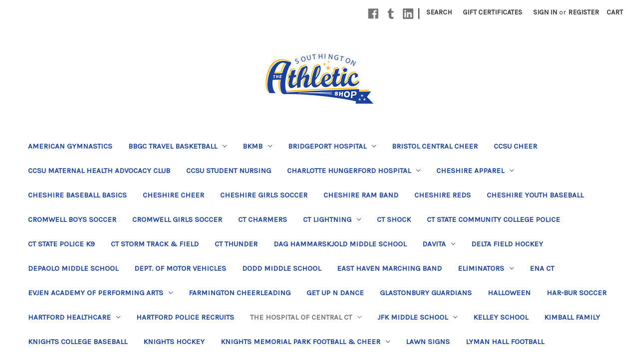

--- FILE ---
content_type: text/html; charset=UTF-8
request_url: https://southingtontheathleticshop.com/oncology/
body_size: 21006
content:


<!DOCTYPE html>
<html class="no-js" lang="en">
    <head>
        <title>The Hospital of Central CT - Oncology - Southington the Athletic Shop</title>
        <link rel="dns-prefetch preconnect" href="https://cdn11.bigcommerce.com/s-ign1he" crossorigin><link rel="dns-prefetch preconnect" href="https://fonts.googleapis.com/" crossorigin><link rel="dns-prefetch preconnect" href="https://fonts.gstatic.com/" crossorigin>
        <meta name="keywords" content="Custom Apparel, Team Uniforms, Fan Gear, Athletic Apparel, Custom Hats, Custom Socks"><link rel='canonical' href='https://www.southingtontheathleticshop.com/oncology/' /><meta name='platform' content='bigcommerce.stencil' />
        
        

        <link href="https://cdn11.bigcommerce.com/s-ign1he/product_images/favicon-32x32.png?t&#x3D;1490722107" rel="shortcut icon">
        <meta name="viewport" content="width=device-width, initial-scale=1">

        <script>
            document.documentElement.className = document.documentElement.className.replace('no-js', 'js');
        </script>

        <script>
    function browserSupportsAllFeatures() {
        return window.Promise
            && window.fetch
            && window.URL
            && window.URLSearchParams
            && window.WeakMap
            // object-fit support
            && ('objectFit' in document.documentElement.style);
    }

    function loadScript(src) {
        var js = document.createElement('script');
        js.src = src;
        js.onerror = function () {
            console.error('Failed to load polyfill script ' + src);
        };
        document.head.appendChild(js);
    }

    if (!browserSupportsAllFeatures()) {
        loadScript('https://cdn11.bigcommerce.com/s-ign1he/stencil/7746da40-71eb-013d-62cc-56de2538d51e/dist/theme-bundle.polyfills.js');
    }
</script>
        <script>window.consentManagerTranslations = `{"locale":"en","locales":{"consent_manager.data_collection_warning":"en","consent_manager.accept_all_cookies":"en","consent_manager.gdpr_settings":"en","consent_manager.data_collection_preferences":"en","consent_manager.manage_data_collection_preferences":"en","consent_manager.use_data_by_cookies":"en","consent_manager.data_categories_table":"en","consent_manager.allow":"en","consent_manager.accept":"en","consent_manager.deny":"en","consent_manager.dismiss":"en","consent_manager.reject_all":"en","consent_manager.category":"en","consent_manager.purpose":"en","consent_manager.functional_category":"en","consent_manager.functional_purpose":"en","consent_manager.analytics_category":"en","consent_manager.analytics_purpose":"en","consent_manager.targeting_category":"en","consent_manager.advertising_category":"en","consent_manager.advertising_purpose":"en","consent_manager.essential_category":"en","consent_manager.esential_purpose":"en","consent_manager.yes":"en","consent_manager.no":"en","consent_manager.not_available":"en","consent_manager.cancel":"en","consent_manager.save":"en","consent_manager.back_to_preferences":"en","consent_manager.close_without_changes":"en","consent_manager.unsaved_changes":"en","consent_manager.by_using":"en","consent_manager.agree_on_data_collection":"en","consent_manager.change_preferences":"en","consent_manager.cancel_dialog_title":"en","consent_manager.privacy_policy":"en","consent_manager.allow_category_tracking":"en","consent_manager.disallow_category_tracking":"en"},"translations":{"consent_manager.data_collection_warning":"We use cookies (and other similar technologies) to collect data to improve your shopping experience.","consent_manager.accept_all_cookies":"Accept All Cookies","consent_manager.gdpr_settings":"Settings","consent_manager.data_collection_preferences":"Website Data Collection Preferences","consent_manager.manage_data_collection_preferences":"Manage Website Data Collection Preferences","consent_manager.use_data_by_cookies":" uses data collected by cookies and JavaScript libraries to improve your shopping experience.","consent_manager.data_categories_table":"The table below outlines how we use this data by category. To opt out of a category of data collection, select 'No' and save your preferences.","consent_manager.allow":"Allow","consent_manager.accept":"Accept","consent_manager.deny":"Deny","consent_manager.dismiss":"Dismiss","consent_manager.reject_all":"Reject all","consent_manager.category":"Category","consent_manager.purpose":"Purpose","consent_manager.functional_category":"Functional","consent_manager.functional_purpose":"Enables enhanced functionality, such as videos and live chat. If you do not allow these, then some or all of these functions may not work properly.","consent_manager.analytics_category":"Analytics","consent_manager.analytics_purpose":"Provide statistical information on site usage, e.g., web analytics so we can improve this website over time.","consent_manager.targeting_category":"Targeting","consent_manager.advertising_category":"Advertising","consent_manager.advertising_purpose":"Used to create profiles or personalize content to enhance your shopping experience.","consent_manager.essential_category":"Essential","consent_manager.esential_purpose":"Essential for the site and any requested services to work, but do not perform any additional or secondary function.","consent_manager.yes":"Yes","consent_manager.no":"No","consent_manager.not_available":"N/A","consent_manager.cancel":"Cancel","consent_manager.save":"Save","consent_manager.back_to_preferences":"Back to Preferences","consent_manager.close_without_changes":"You have unsaved changes to your data collection preferences. Are you sure you want to close without saving?","consent_manager.unsaved_changes":"You have unsaved changes","consent_manager.by_using":"By using our website, you're agreeing to our","consent_manager.agree_on_data_collection":"By using our website, you're agreeing to the collection of data as described in our ","consent_manager.change_preferences":"You can change your preferences at any time","consent_manager.cancel_dialog_title":"Are you sure you want to cancel?","consent_manager.privacy_policy":"Privacy Policy","consent_manager.allow_category_tracking":"Allow [CATEGORY_NAME] tracking","consent_manager.disallow_category_tracking":"Disallow [CATEGORY_NAME] tracking"}}`;</script>

        <script>
            window.lazySizesConfig = window.lazySizesConfig || {};
            window.lazySizesConfig.loadMode = 1;
        </script>
        <script async src="https://cdn11.bigcommerce.com/s-ign1he/stencil/7746da40-71eb-013d-62cc-56de2538d51e/dist/theme-bundle.head_async.js"></script>
        
        <link href="https://fonts.googleapis.com/css?family=Montserrat:400%7CKarla:400&display=block" rel="stylesheet">
        
        <script async src="https://cdn11.bigcommerce.com/s-ign1he/stencil/7746da40-71eb-013d-62cc-56de2538d51e/dist/theme-bundle.font.js"></script>

        <link data-stencil-stylesheet href="https://cdn11.bigcommerce.com/s-ign1he/stencil/7746da40-71eb-013d-62cc-56de2538d51e/css/theme-bb829ce0-ae71-013d-a8d6-62791c5c4412.css" rel="stylesheet">

        <!-- Start Tracking Code for analytics_facebook -->

<script>
!function(f,b,e,v,n,t,s){if(f.fbq)return;n=f.fbq=function(){n.callMethod?n.callMethod.apply(n,arguments):n.queue.push(arguments)};if(!f._fbq)f._fbq=n;n.push=n;n.loaded=!0;n.version='2.0';n.queue=[];t=b.createElement(e);t.async=!0;t.src=v;s=b.getElementsByTagName(e)[0];s.parentNode.insertBefore(t,s)}(window,document,'script','https://connect.facebook.net/en_US/fbevents.js');

fbq('set', 'autoConfig', 'false', '606194224257131');
fbq('dataProcessingOptions', ['LDU'], 0, 0);
fbq('init', '606194224257131', {"external_id":"62c524e6-e34e-4f08-b75e-f77e872383e8"});
fbq('set', 'agent', 'bigcommerce', '606194224257131');

function trackEvents() {
    var pathName = window.location.pathname;

    fbq('track', 'PageView', {}, "");

    // Search events start -- only fire if the shopper lands on the /search.php page
    if (pathName.indexOf('/search.php') === 0 && getUrlParameter('search_query')) {
        fbq('track', 'Search', {
            content_type: 'product_group',
            content_ids: [],
            search_string: getUrlParameter('search_query')
        });
    }
    // Search events end

    // Wishlist events start -- only fire if the shopper attempts to add an item to their wishlist
    if (pathName.indexOf('/wishlist.php') === 0 && getUrlParameter('added_product_id')) {
        fbq('track', 'AddToWishlist', {
            content_type: 'product_group',
            content_ids: []
        });
    }
    // Wishlist events end

    // Lead events start -- only fire if the shopper subscribes to newsletter
    if (pathName.indexOf('/subscribe.php') === 0 && getUrlParameter('result') === 'success') {
        fbq('track', 'Lead', {});
    }
    // Lead events end

    // Registration events start -- only fire if the shopper registers an account
    if (pathName.indexOf('/login.php') === 0 && getUrlParameter('action') === 'account_created') {
        fbq('track', 'CompleteRegistration', {}, "");
    }
    // Registration events end

    

    function getUrlParameter(name) {
        var cleanName = name.replace(/[\[]/, '\[').replace(/[\]]/, '\]');
        var regex = new RegExp('[\?&]' + cleanName + '=([^&#]*)');
        var results = regex.exec(window.location.search);
        return results === null ? '' : decodeURIComponent(results[1].replace(/\+/g, ' '));
    }
}

if (window.addEventListener) {
    window.addEventListener("load", trackEvents, false)
}
</script>
<noscript><img height="1" width="1" style="display:none" alt="null" src="https://www.facebook.com/tr?id=606194224257131&ev=PageView&noscript=1&a=plbigcommerce1.2&eid="/></noscript>

<!-- End Tracking Code for analytics_facebook -->

<!-- Start Tracking Code for analytics_googleanalytics -->

<meta name="google-site-verification" content="XZ-BBF2zsDLIa3z5KI_Ec0fyCftbOqdUuTSTWsU5kP4" />

<!-- End Tracking Code for analytics_googleanalytics -->


<script type="text/javascript" src="https://checkout-sdk.bigcommerce.com/v1/loader.js" defer ></script>
<script type="text/javascript">
fbq('track', 'ViewCategory', {"content_ids":["3180","3176","3175","3170","3181","3172","3168","3107","3182","3177","3173","3197","3196","3183","3179","3174"],"content_type":"product_group","content_category":"Oncology"});
</script>
<script type="text/javascript">
var BCData = {};
</script>

<script nonce="">
(function () {
    var xmlHttp = new XMLHttpRequest();

    xmlHttp.open('POST', 'https://bes.gcp.data.bigcommerce.com/nobot');
    xmlHttp.setRequestHeader('Content-Type', 'application/json');
    xmlHttp.send('{"store_id":"787465","timezone_offset":"-5.0","timestamp":"2025-11-15T03:30:28.34192700Z","visit_id":"f0612fb2-0bfc-4ff9-b0d9-1016b23ef940","channel_id":1}');
})();
</script>

    </head>
    <body>
        <svg data-src="https://cdn11.bigcommerce.com/s-ign1he/stencil/7746da40-71eb-013d-62cc-56de2538d51e/img/icon-sprite.svg" class="icons-svg-sprite"></svg>

        <a href="#main-content" class="skip-to-main-link">Skip to main content</a>
<header class="header" role="banner">
    <a href="#" class="mobileMenu-toggle" data-mobile-menu-toggle="menu">
        <span class="mobileMenu-toggleIcon">Toggle menu</span>
    </a>
    <nav class="navUser">
        

    <ul class="navUser-section navUser-section--alt">
        <li class="navUser-item">
            <a class="navUser-action navUser-item--compare"
               href="/compare"
               data-compare-nav
               aria-label="Compare"
            >
                Compare <span class="countPill countPill--positive countPill--alt"></span>
            </a>
        </li>
            <li class="navUser-item navUser-item--social">
                    <ul class="socialLinks socialLinks--alt">
                <li class="socialLinks-item">
                    <a class="icon icon--facebook"
                    href="https://www.facebook.com/SouthingtonTheAthleticShop?ref&#x3D;hl"
                    target="_blank"
                    rel="noopener"
                    title="Facebook"
                    >
                        <span class="aria-description--hidden">Facebook</span>
                        <svg>
                            <use href="#icon-facebook"/>
                        </svg>
                    </a>
                </li>
                <li class="socialLinks-item">
                    <a class="icon icon--tumblr"
                    href="https://twitter.com/sasathleticshop"
                    target="_blank"
                    rel="noopener"
                    title="Tumblr"
                    >
                        <span class="aria-description--hidden">Tumblr</span>
                        <svg>
                            <use href="#icon-tumblr"/>
                        </svg>
                    </a>
                </li>
                <li class="socialLinks-item">
                    <a class="icon icon--linkedin"
                    href="https://www.linkedin.com/nhome/?trk&#x3D;"
                    target="_blank"
                    rel="noopener"
                    title="Linkedin"
                    >
                        <span class="aria-description--hidden">Linkedin</span>
                        <svg>
                            <use href="#icon-linkedin"/>
                        </svg>
                    </a>
                </li>
    </ul>
            </li>
            <li class="navUser-item navUser-item--divider">|</li>
        <li class="navUser-item">
            <button class="navUser-action navUser-action--quickSearch"
               type="button"
               id="quick-search-expand"
               data-search="quickSearch"
               aria-controls="quickSearch"
               aria-label="Search"
            >
                Search
            </button>
        </li>
            <li class="navUser-item">
                <a class="navUser-action"
                   href="/giftcertificates.php"
                   aria-label="Gift Certificates"
                >
                    Gift Certificates
                </a>
            </li>
        <li class="navUser-item navUser-item--account">
                <a class="navUser-action"
                   href="/login.php"
                   aria-label="Sign in"
                >
                    Sign in
                </a>
                    <span class="navUser-or">or</span>
                    <a class="navUser-action"
                       href="/login.php?action&#x3D;create_account"
                       aria-label="Register"
                    >
                        Register
                    </a>
        </li>
        <li class="navUser-item navUser-item--cart">
            <a class="navUser-action"
               data-cart-preview
               data-dropdown="cart-preview-dropdown"
               data-options="align:right"
               href="/cart.php"
               aria-label="Cart with 0 items"
            >
                <span class="navUser-item-cartLabel">Cart</span>
                <span class="countPill cart-quantity"></span>
            </a>

            <div class="dropdown-menu" id="cart-preview-dropdown" data-dropdown-content aria-hidden="true"></div>
        </li>
    </ul>
    <div class="dropdown dropdown--quickSearch" id="quickSearch" aria-hidden="true" data-prevent-quick-search-close>
        <div class="container">
    <form class="form" onsubmit="return false" data-url="/search.php" data-quick-search-form>
        <fieldset class="form-fieldset">
            <div class="form-field">
                <label class="is-srOnly" for="nav-quick-search">Search</label>
                <input class="form-input"
                       data-search-quick
                       name="nav-quick-search"
                       id="nav-quick-search"
                       data-error-message="Search field cannot be empty."
                       placeholder="Search the store"
                       autocomplete="off"
                >
            </div>
        </fieldset>
    </form>
    <section class="quickSearchResults" data-bind="html: results"></section>
    <p role="status"
       aria-live="polite"
       class="aria-description--hidden"
       data-search-aria-message-predefined-text="product results for"
    ></p>
</div>
    </div>
</nav>

        <div class="header-logo header-logo--center">
            <a href="https://www.southingtontheathleticshop.com/" class="header-logo__link" data-header-logo-link>
        <div class="header-logo-image-container">
            <img class="header-logo-image"
                 src="https://cdn11.bigcommerce.com/s-ign1he/images/stencil/216x100/sa_logo_400_1417014794__49197.original.jpg"
                 srcset="https://cdn11.bigcommerce.com/s-ign1he/images/stencil/250x100/sa_logo_400_1417014794__49197.original.jpg"
                 alt="Southington the Athletic Shop"
                 title="Southington the Athletic Shop">
        </div>
</a>
        </div>
    <div class="navPages-container" id="menu" data-menu>
        <nav class="navPages">
    <div class="navPages-quickSearch">
        <div class="container">
    <form class="form" onsubmit="return false" data-url="/search.php" data-quick-search-form>
        <fieldset class="form-fieldset">
            <div class="form-field">
                <label class="is-srOnly" for="nav-menu-quick-search">Search</label>
                <input class="form-input"
                       data-search-quick
                       name="nav-menu-quick-search"
                       id="nav-menu-quick-search"
                       data-error-message="Search field cannot be empty."
                       placeholder="Search the store"
                       autocomplete="off"
                >
            </div>
        </fieldset>
    </form>
    <section class="quickSearchResults" data-bind="html: results"></section>
    <p role="status"
       aria-live="polite"
       class="aria-description--hidden"
       data-search-aria-message-predefined-text="product results for"
    ></p>
</div>
    </div>
    <ul class="navPages-list">
            <li class="navPages-item">
                <a class="navPages-action"
   href="https://southingtontheathleticshop.com/american-gymnastics/"
   aria-label="American Gymnastics"
>
    American Gymnastics
</a>
            </li>
            <li class="navPages-item">
                <a class="navPages-action has-subMenu"
   href="https://southingtontheathleticshop.com/bbgc-travel-basketball/"
   data-collapsible="navPages-269"
>
    BBGC Travel Basketball
    <i class="icon navPages-action-moreIcon" aria-hidden="true">
        <svg><use href="#icon-chevron-down" /></svg>
    </i>
</a>
<div class="navPage-subMenu" id="navPages-269" aria-hidden="true" tabindex="-1">
    <ul class="navPage-subMenu-list">
        <li class="navPage-subMenu-item">
            <a class="navPage-subMenu-action navPages-action"
               href="https://southingtontheathleticshop.com/bbgc-travel-basketball/"
               aria-label="All BBGC Travel Basketball"
            >
                All BBGC Travel Basketball
            </a>
        </li>
            <li class="navPage-subMenu-item">
                    <a class="navPage-subMenu-action navPages-action"
                       href="https://southingtontheathleticshop.com/bbgc-boys-basketball/"
                       aria-label="BBGC Boys Basketball"
                    >
                        BBGC Boys Basketball
                    </a>
            </li>
            <li class="navPage-subMenu-item">
                    <a class="navPage-subMenu-action navPages-action"
                       href="https://southingtontheathleticshop.com/bbgc-girls-basketball/"
                       aria-label="BBGC Girls Basketball"
                    >
                        BBGC Girls Basketball
                    </a>
            </li>
    </ul>
</div>
            </li>
            <li class="navPages-item">
                <a class="navPages-action has-subMenu"
   href="https://southingtontheathleticshop.com/bkmb/"
   data-collapsible="navPages-255"
>
    BKMB
    <i class="icon navPages-action-moreIcon" aria-hidden="true">
        <svg><use href="#icon-chevron-down" /></svg>
    </i>
</a>
<div class="navPage-subMenu" id="navPages-255" aria-hidden="true" tabindex="-1">
    <ul class="navPage-subMenu-list">
        <li class="navPage-subMenu-item">
            <a class="navPage-subMenu-action navPages-action"
               href="https://southingtontheathleticshop.com/bkmb/"
               aria-label="All BKMB"
            >
                All BKMB
            </a>
        </li>
            <li class="navPage-subMenu-item">
                    <a class="navPage-subMenu-action navPages-action"
                       href="https://southingtontheathleticshop.com/marching-band/"
                       aria-label="Marching Band"
                    >
                        Marching Band
                    </a>
            </li>
            <li class="navPage-subMenu-item">
                    <a class="navPage-subMenu-action navPages-action"
                       href="https://southingtontheathleticshop.com/momdad-squad/"
                       aria-label="Mom/Dad Squad"
                    >
                        Mom/Dad Squad
                    </a>
            </li>
    </ul>
</div>
            </li>
            <li class="navPages-item">
                <a class="navPages-action has-subMenu"
   href="https://southingtontheathleticshop.com/bridgeport-hospital/"
   data-collapsible="navPages-680"
>
    Bridgeport Hospital
    <i class="icon navPages-action-moreIcon" aria-hidden="true">
        <svg><use href="#icon-chevron-down" /></svg>
    </i>
</a>
<div class="navPage-subMenu" id="navPages-680" aria-hidden="true" tabindex="-1">
    <ul class="navPage-subMenu-list">
        <li class="navPage-subMenu-item">
            <a class="navPage-subMenu-action navPages-action"
               href="https://southingtontheathleticshop.com/bridgeport-hospital/"
               aria-label="All Bridgeport Hospital"
            >
                All Bridgeport Hospital
            </a>
        </li>
            <li class="navPage-subMenu-item">
                    <a class="navPage-subMenu-action navPages-action"
                       href="https://southingtontheathleticshop.com/bridgeport-emergency-department/"
                       aria-label="Emergency Department"
                    >
                        Emergency Department
                    </a>
            </li>
    </ul>
</div>
            </li>
            <li class="navPages-item">
                <a class="navPages-action"
   href="https://southingtontheathleticshop.com/bristol-central-cheer/"
   aria-label="Bristol Central Cheer"
>
    Bristol Central Cheer
</a>
            </li>
            <li class="navPages-item">
                <a class="navPages-action"
   href="https://southingtontheathleticshop.com/ccsu-cheer/"
   aria-label="CCSU Cheer"
>
    CCSU Cheer
</a>
            </li>
            <li class="navPages-item">
                <a class="navPages-action"
   href="https://southingtontheathleticshop.com/ccsu-maternal-health-advocacy-club/"
   aria-label="CCSU Maternal Health Advocacy Club"
>
    CCSU Maternal Health Advocacy Club
</a>
            </li>
            <li class="navPages-item">
                <a class="navPages-action"
   href="https://southingtontheathleticshop.com/ccsu-student-nursing/"
   aria-label="CCSU Student Nursing"
>
    CCSU Student Nursing
</a>
            </li>
            <li class="navPages-item">
                <a class="navPages-action has-subMenu"
   href="https://southingtontheathleticshop.com/charlotte-hungerford-hospital/"
   data-collapsible="navPages-415"
>
    Charlotte Hungerford Hospital
    <i class="icon navPages-action-moreIcon" aria-hidden="true">
        <svg><use href="#icon-chevron-down" /></svg>
    </i>
</a>
<div class="navPage-subMenu" id="navPages-415" aria-hidden="true" tabindex="-1">
    <ul class="navPage-subMenu-list">
        <li class="navPage-subMenu-item">
            <a class="navPage-subMenu-action navPages-action"
               href="https://southingtontheathleticshop.com/charlotte-hungerford-hospital/"
               aria-label="All Charlotte Hungerford Hospital"
            >
                All Charlotte Hungerford Hospital
            </a>
        </li>
            <li class="navPage-subMenu-item">
                    <a class="navPage-subMenu-action navPages-action"
                       href="https://southingtontheathleticshop.com/charlotte-hungerford-pharmacy/"
                       aria-label="Charlotte Hungerford Pharmacy"
                    >
                        Charlotte Hungerford Pharmacy
                    </a>
            </li>
            <li class="navPage-subMenu-item">
                    <a class="navPage-subMenu-action navPages-action"
                       href="https://southingtontheathleticshop.com/icu/ch/"
                       aria-label="ICU"
                    >
                        ICU
                    </a>
            </li>
    </ul>
</div>
            </li>
            <li class="navPages-item">
                <a class="navPages-action has-subMenu"
   href="https://southingtontheathleticshop.com/cheshire-apparel/"
   data-collapsible="navPages-90"
>
    Cheshire Apparel
    <i class="icon navPages-action-moreIcon" aria-hidden="true">
        <svg><use href="#icon-chevron-down" /></svg>
    </i>
</a>
<div class="navPage-subMenu" id="navPages-90" aria-hidden="true" tabindex="-1">
    <ul class="navPage-subMenu-list">
        <li class="navPage-subMenu-item">
            <a class="navPage-subMenu-action navPages-action"
               href="https://southingtontheathleticshop.com/cheshire-apparel/"
               aria-label="All Cheshire Apparel"
            >
                All Cheshire Apparel
            </a>
        </li>
            <li class="navPage-subMenu-item">
                    <a class="navPage-subMenu-action navPages-action"
                       href="https://southingtontheathleticshop.com/accessories-2/"
                       aria-label="Accessories"
                    >
                        Accessories
                    </a>
            </li>
            <li class="navPage-subMenu-item">
                    <a class="navPage-subMenu-action navPages-action"
                       href="https://southingtontheathleticshop.com/jackets-and-1-4-zips/"
                       aria-label="Jackets and 1/4 Zips"
                    >
                        Jackets and 1/4 Zips
                    </a>
            </li>
            <li class="navPage-subMenu-item">
                    <a class="navPage-subMenu-action navPages-action"
                       href="https://southingtontheathleticshop.com/pants-2/"
                       aria-label="Pants"
                    >
                        Pants
                    </a>
            </li>
            <li class="navPage-subMenu-item">
                    <a class="navPage-subMenu-action navPages-action"
                       href="https://southingtontheathleticshop.com/sweatshirts-2/"
                       aria-label="Sweatshirts"
                    >
                        Sweatshirts
                    </a>
            </li>
            <li class="navPage-subMenu-item">
                    <a class="navPage-subMenu-action navPages-action"
                       href="https://southingtontheathleticshop.com/t-shirts-and-long-sleeves-1/"
                       aria-label="T-Shirts and Long Sleeves"
                    >
                        T-Shirts and Long Sleeves
                    </a>
            </li>
    </ul>
</div>
            </li>
            <li class="navPages-item">
                <a class="navPages-action"
   href="https://southingtontheathleticshop.com/cheshire-baseball-basics/"
   aria-label="Cheshire Baseball Basics"
>
    Cheshire Baseball Basics
</a>
            </li>
            <li class="navPages-item">
                <a class="navPages-action"
   href="https://southingtontheathleticshop.com/cheshire-cheerleading/"
   aria-label="Cheshire Cheer"
>
    Cheshire Cheer
</a>
            </li>
            <li class="navPages-item">
                <a class="navPages-action"
   href="https://southingtontheathleticshop.com/cheshire-girls-soccer/"
   aria-label="Cheshire Girls Soccer"
>
    Cheshire Girls Soccer
</a>
            </li>
            <li class="navPages-item">
                <a class="navPages-action"
   href="https://southingtontheathleticshop.com/cheshire-ram-band/"
   aria-label="Cheshire Ram Band"
>
    Cheshire Ram Band
</a>
            </li>
            <li class="navPages-item">
                <a class="navPages-action"
   href="https://southingtontheathleticshop.com/cheshire-reds/"
   aria-label="Cheshire Reds"
>
    Cheshire Reds
</a>
            </li>
            <li class="navPages-item">
                <a class="navPages-action"
   href="https://southingtontheathleticshop.com/CYB/"
   aria-label="Cheshire Youth Baseball"
>
    Cheshire Youth Baseball
</a>
            </li>
            <li class="navPages-item">
                <a class="navPages-action"
   href="https://southingtontheathleticshop.com/cromwell-boys-soccer/"
   aria-label="Cromwell Boys Soccer"
>
    Cromwell Boys Soccer
</a>
            </li>
            <li class="navPages-item">
                <a class="navPages-action"
   href="https://southingtontheathleticshop.com/cromwell-girls-soccer/"
   aria-label="Cromwell Girls Soccer"
>
    Cromwell Girls Soccer
</a>
            </li>
            <li class="navPages-item">
                <a class="navPages-action"
   href="https://southingtontheathleticshop.com/ct-charmers/"
   aria-label="CT Charmers"
>
    CT Charmers
</a>
            </li>
            <li class="navPages-item">
                <a class="navPages-action has-subMenu"
   href="https://southingtontheathleticshop.com/ct-lightning/"
   data-collapsible="navPages-358"
>
    CT Lightning
    <i class="icon navPages-action-moreIcon" aria-hidden="true">
        <svg><use href="#icon-chevron-down" /></svg>
    </i>
</a>
<div class="navPage-subMenu" id="navPages-358" aria-hidden="true" tabindex="-1">
    <ul class="navPage-subMenu-list">
        <li class="navPage-subMenu-item">
            <a class="navPage-subMenu-action navPages-action"
               href="https://southingtontheathleticshop.com/ct-lightning/"
               aria-label="All CT Lightning"
            >
                All CT Lightning
            </a>
        </li>
            <li class="navPage-subMenu-item">
                    <a class="navPage-subMenu-action navPages-action"
                       href="https://southingtontheathleticshop.com/ct-lightning-gold/"
                       aria-label="CT Lightning Gold"
                    >
                        CT Lightning Gold
                    </a>
            </li>
            <li class="navPage-subMenu-item">
                    <a class="navPage-subMenu-action navPages-action"
                       href="https://southingtontheathleticshop.com/uniforms/"
                       aria-label="Uniforms"
                    >
                        Uniforms
                    </a>
            </li>
    </ul>
</div>
            </li>
            <li class="navPages-item">
                <a class="navPages-action"
   href="https://southingtontheathleticshop.com/ct-shock-/"
   aria-label="CT Shock "
>
    CT Shock 
</a>
            </li>
            <li class="navPages-item">
                <a class="navPages-action"
   href="https://southingtontheathleticshop.com/ct-state-community-college-police/"
   aria-label="CT State Community College Police"
>
    CT State Community College Police
</a>
            </li>
            <li class="navPages-item">
                <a class="navPages-action"
   href="https://southingtontheathleticshop.com/ct-state-police-k9/"
   aria-label="CT State Police K9"
>
    CT State Police K9
</a>
            </li>
            <li class="navPages-item">
                <a class="navPages-action"
   href="https://southingtontheathleticshop.com/ct-storm-track-field/"
   aria-label="Ct Storm Track &amp; Field"
>
    Ct Storm Track &amp; Field
</a>
            </li>
            <li class="navPages-item">
                <a class="navPages-action"
   href="https://southingtontheathleticshop.com/ct-thunder/"
   aria-label="CT Thunder"
>
    CT Thunder
</a>
            </li>
            <li class="navPages-item">
                <a class="navPages-action"
   href="https://southingtontheathleticshop.com/dag-hammarskjold-middle-school/"
   aria-label="Dag Hammarskjold Middle School"
>
    Dag Hammarskjold Middle School
</a>
            </li>
            <li class="navPages-item">
                <a class="navPages-action has-subMenu"
   href="https://southingtontheathleticshop.com/davita/"
   data-collapsible="navPages-488"
>
    Davita
    <i class="icon navPages-action-moreIcon" aria-hidden="true">
        <svg><use href="#icon-chevron-down" /></svg>
    </i>
</a>
<div class="navPage-subMenu" id="navPages-488" aria-hidden="true" tabindex="-1">
    <ul class="navPage-subMenu-list">
        <li class="navPage-subMenu-item">
            <a class="navPage-subMenu-action navPages-action"
               href="https://southingtontheathleticshop.com/davita/"
               aria-label="All Davita"
            >
                All Davita
            </a>
        </li>
            <li class="navPage-subMenu-item">
                    <a class="navPage-subMenu-action navPages-action"
                       href="https://southingtontheathleticshop.com/dialysis/"
                       aria-label="Dialysis"
                    >
                        Dialysis
                    </a>
            </li>
            <li class="navPage-subMenu-item">
                    <a class="navPage-subMenu-action navPages-action"
                       href="https://southingtontheathleticshop.com/downtown-hartford/"
                       aria-label="Downtown Hartford"
                    >
                        Downtown Hartford
                    </a>
            </li>
    </ul>
</div>
            </li>
            <li class="navPages-item">
                <a class="navPages-action"
   href="https://southingtontheathleticshop.com/delta-field-hockey/"
   aria-label="Delta Field Hockey"
>
    Delta Field Hockey
</a>
            </li>
            <li class="navPages-item">
                <a class="navPages-action"
   href="https://southingtontheathleticshop.com/depaolo-middle-school/"
   aria-label="Depaolo Middle School"
>
    Depaolo Middle School
</a>
            </li>
            <li class="navPages-item">
                <a class="navPages-action"
   href="https://southingtontheathleticshop.com/dept-of-motor-vehicles/"
   aria-label="Dept. of Motor Vehicles"
>
    Dept. of Motor Vehicles
</a>
            </li>
            <li class="navPages-item">
                <a class="navPages-action"
   href="https://southingtontheathleticshop.com/dodd-middle-school/"
   aria-label="Dodd Middle School"
>
    Dodd Middle School
</a>
            </li>
            <li class="navPages-item">
                <a class="navPages-action"
   href="https://southingtontheathleticshop.com/east-haven-marching-band/"
   aria-label="East Haven Marching Band"
>
    East Haven Marching Band
</a>
            </li>
            <li class="navPages-item">
                <a class="navPages-action has-subMenu"
   href="https://southingtontheathleticshop.com/eliminators/"
   data-collapsible="navPages-18"
>
    Eliminators
    <i class="icon navPages-action-moreIcon" aria-hidden="true">
        <svg><use href="#icon-chevron-down" /></svg>
    </i>
</a>
<div class="navPage-subMenu" id="navPages-18" aria-hidden="true" tabindex="-1">
    <ul class="navPage-subMenu-list">
        <li class="navPage-subMenu-item">
            <a class="navPage-subMenu-action navPages-action"
               href="https://southingtontheathleticshop.com/eliminators/"
               aria-label="All Eliminators"
            >
                All Eliminators
            </a>
        </li>
            <li class="navPage-subMenu-item">
                    <a class="navPage-subMenu-action navPages-action"
                       href="https://southingtontheathleticshop.com/eliminators-coaches/"
                       aria-label="Eliminators Coaches"
                    >
                        Eliminators Coaches
                    </a>
            </li>
    </ul>
</div>
            </li>
            <li class="navPages-item">
                <a class="navPages-action"
   href="https://southingtontheathleticshop.com/ena-ct/"
   aria-label="ENA CT"
>
    ENA CT
</a>
            </li>
            <li class="navPages-item">
                <a class="navPages-action has-subMenu"
   href="https://southingtontheathleticshop.com/evjen-academy-of-performing-arts/"
   data-collapsible="navPages-437"
>
    Evjen Academy of Performing Arts
    <i class="icon navPages-action-moreIcon" aria-hidden="true">
        <svg><use href="#icon-chevron-down" /></svg>
    </i>
</a>
<div class="navPage-subMenu" id="navPages-437" aria-hidden="true" tabindex="-1">
    <ul class="navPage-subMenu-list">
        <li class="navPage-subMenu-item">
            <a class="navPage-subMenu-action navPages-action"
               href="https://southingtontheathleticshop.com/evjen-academy-of-performing-arts/"
               aria-label="All Evjen Academy of Performing Arts"
            >
                All Evjen Academy of Performing Arts
            </a>
        </li>
            <li class="navPage-subMenu-item">
                    <a class="navPage-subMenu-action navPages-action"
                       href="https://southingtontheathleticshop.com/evjen-academy/"
                       aria-label="Evjen Academy"
                    >
                        Evjen Academy
                    </a>
            </li>
            <li class="navPage-subMenu-item">
                    <a class="navPage-subMenu-action navPages-action"
                       href="https://southingtontheathleticshop.com/evjen-elite/"
                       aria-label="Evjen Elite"
                    >
                        Evjen Elite
                    </a>
            </li>
    </ul>
</div>
            </li>
            <li class="navPages-item">
                <a class="navPages-action"
   href="https://southingtontheathleticshop.com/farmington-cheerleading/"
   aria-label="Farmington Cheerleading"
>
    Farmington Cheerleading
</a>
            </li>
            <li class="navPages-item">
                <a class="navPages-action"
   href="https://southingtontheathleticshop.com/get-up-n-dance/"
   aria-label="Get Up N Dance"
>
    Get Up N Dance
</a>
            </li>
            <li class="navPages-item">
                <a class="navPages-action"
   href="https://southingtontheathleticshop.com/glastonbury-guardians/"
   aria-label="Glastonbury Guardians"
>
    Glastonbury Guardians
</a>
            </li>
            <li class="navPages-item">
                <a class="navPages-action"
   href="https://southingtontheathleticshop.com/halloween/"
   aria-label="Halloween"
>
    Halloween
</a>
            </li>
            <li class="navPages-item">
                <a class="navPages-action"
   href="https://southingtontheathleticshop.com/har-bur-soccer/"
   aria-label="Har-Bur Soccer"
>
    Har-Bur Soccer
</a>
            </li>
            <li class="navPages-item">
                <a class="navPages-action has-subMenu"
   href="https://southingtontheathleticshop.com/hartford-healthcare/"
   data-collapsible="navPages-361"
>
    Hartford Healthcare
    <i class="icon navPages-action-moreIcon" aria-hidden="true">
        <svg><use href="#icon-chevron-down" /></svg>
    </i>
</a>
<div class="navPage-subMenu" id="navPages-361" aria-hidden="true" tabindex="-1">
    <ul class="navPage-subMenu-list">
        <li class="navPage-subMenu-item">
            <a class="navPage-subMenu-action navPages-action"
               href="https://southingtontheathleticshop.com/hartford-healthcare/"
               aria-label="All Hartford Healthcare"
            >
                All Hartford Healthcare
            </a>
        </li>
            <li class="navPage-subMenu-item">
                    <a class="navPage-subMenu-action navPages-action"
                       href="https://southingtontheathleticshop.com/bliss-7-e-sd/"
                       aria-label="Bliss 7 E/SD"
                    >
                        Bliss 7 E/SD
                    </a>
            </li>
            <li class="navPage-subMenu-item">
                    <a class="navPage-subMenu-action navPages-action"
                       href="https://southingtontheathleticshop.com/cb4/"
                       aria-label="CB4"
                    >
                        CB4
                    </a>
            </li>
            <li class="navPage-subMenu-item">
                    <a class="navPage-subMenu-action navPages-action"
                       href="https://southingtontheathleticshop.com/cb5/"
                       aria-label="CB5"
                    >
                        CB5
                    </a>
            </li>
            <li class="navPage-subMenu-item">
                    <a class="navPage-subMenu-action navPages-action"
                       href="https://southingtontheathleticshop.com/central-region-nursing-education/"
                       aria-label="Central Region Nursing Education"
                    >
                        Central Region Nursing Education
                    </a>
            </li>
            <li class="navPage-subMenu-item">
                    <a class="navPage-subMenu-action navPages-action"
                       href="https://southingtontheathleticshop.com/continuous-improvement-team/"
                       aria-label="Continuous Improvement Team"
                    >
                        Continuous Improvement Team
                    </a>
            </li>
            <li class="navPage-subMenu-item">
                    <a class="navPage-subMenu-action navPages-action"
                       href="https://southingtontheathleticshop.com/endocrinology/"
                       aria-label="Endocrinology"
                    >
                        Endocrinology
                    </a>
            </li>
            <li class="navPage-subMenu-item">
                    <a class="navPage-subMenu-action navPages-action"
                       href="https://southingtontheathleticshop.com/heart-and-vascular-institute/"
                       aria-label="Heart and Vascular Institute"
                    >
                        Heart and Vascular Institute
                    </a>
            </li>
            <li class="navPage-subMenu-item">
                    <a class="navPage-subMenu-action navPages-action"
                       href="https://southingtontheathleticshop.com/neuroscience-institute/"
                       aria-label="Neuroscience Institute"
                    >
                        Neuroscience Institute
                    </a>
            </li>
            <li class="navPage-subMenu-item">
                    <a class="navPage-subMenu-action navPages-action"
                       href="https://southingtontheathleticshop.com/nursing-supervisor/"
                       aria-label="Nursing Supervisor"
                    >
                        Nursing Supervisor
                    </a>
            </li>
            <li class="navPage-subMenu-item">
                    <a class="navPage-subMenu-action navPages-action"
                       href="https://southingtontheathleticshop.com/plastic-and-reconstructive-surgery/"
                       aria-label="Plastic and Reconstructive Surgery"
                    >
                        Plastic and Reconstructive Surgery
                    </a>
            </li>
            <li class="navPage-subMenu-item">
                    <a class="navPage-subMenu-action navPages-action"
                       href="https://southingtontheathleticshop.com/pre-admissions-testing-center-patc/"
                       aria-label="Pre Admissions Testing Center (PATC)"
                    >
                        Pre Admissions Testing Center (PATC)
                    </a>
            </li>
            <li class="navPage-subMenu-item">
                    <a class="navPage-subMenu-action navPages-action"
                       href="https://southingtontheathleticshop.com/public-safety-and-emergency-management/"
                       aria-label="Public Safety and Emergency Management"
                    >
                        Public Safety and Emergency Management
                    </a>
            </li>
            <li class="navPage-subMenu-item">
                    <a class="navPage-subMenu-action navPages-action"
                       href="https://southingtontheathleticshop.com/public-safety-department/"
                       aria-label="Public Safety Department"
                    >
                        Public Safety Department
                    </a>
            </li>
            <li class="navPage-subMenu-item">
                    <a class="navPage-subMenu-action navPages-action"
                       href="https://southingtontheathleticshop.com/research/"
                       aria-label="Research"
                    >
                        Research
                    </a>
            </li>
    </ul>
</div>
            </li>
            <li class="navPages-item">
                <a class="navPages-action"
   href="https://southingtontheathleticshop.com/hartford-police-recruits/"
   aria-label="Hartford Police Recruits "
>
    Hartford Police Recruits 
</a>
            </li>
            <li class="navPages-item">
                <a class="navPages-action has-subMenu activePage"
   href="https://southingtontheathleticshop.com/the-hospital-of-central-ct/"
   data-collapsible="navPages-374"
>
    The Hospital of Central CT
    <i class="icon navPages-action-moreIcon" aria-hidden="true">
        <svg><use href="#icon-chevron-down" /></svg>
    </i>
</a>
<div class="navPage-subMenu" id="navPages-374" aria-hidden="true" tabindex="-1">
    <ul class="navPage-subMenu-list">
        <li class="navPage-subMenu-item">
            <a class="navPage-subMenu-action navPages-action"
               href="https://southingtontheathleticshop.com/the-hospital-of-central-ct/"
               aria-label="All The Hospital of Central CT"
            >
                All The Hospital of Central CT
            </a>
        </li>
            <li class="navPage-subMenu-item">
                    <a class="navPage-subMenu-action navPages-action"
                       href="https://southingtontheathleticshop.com/behavioral-health/"
                       aria-label="Behavioral Health"
                    >
                        Behavioral Health
                    </a>
            </li>
            <li class="navPage-subMenu-item">
                    <a class="navPage-subMenu-action navPages-action"
                       href="https://southingtontheathleticshop.com/case-management/"
                       aria-label="Case Management"
                    >
                        Case Management
                    </a>
            </li>
            <li class="navPage-subMenu-item">
                    <a class="navPage-subMenu-action navPages-action"
                       href="https://southingtontheathleticshop.com/e1-med-surg/"
                       aria-label="E1 Med/Surg"
                    >
                        E1 Med/Surg
                    </a>
            </li>
            <li class="navPage-subMenu-item">
                    <a class="navPage-subMenu-action navPages-action"
                       href="https://southingtontheathleticshop.com/e2-med-surgery/"
                       aria-label="E2 Med Surgery"
                    >
                        E2 Med Surgery
                    </a>
            </li>
            <li class="navPage-subMenu-item">
                    <a class="navPage-subMenu-action navPages-action"
                       href="https://southingtontheathleticshop.com/float-pool-thocc/"
                       aria-label="Float Pool"
                    >
                        Float Pool
                    </a>
            </li>
            <li class="navPage-subMenu-item">
                    <a class="navPage-subMenu-action navPages-action"
                       href="https://southingtontheathleticshop.com/icu/"
                       aria-label="ICU"
                    >
                        ICU
                    </a>
            </li>
            <li class="navPage-subMenu-item">
                    <a class="navPage-subMenu-action navPages-action"
                       href="https://southingtontheathleticshop.com/laboratory/"
                       aria-label="Laboratory"
                    >
                        Laboratory
                    </a>
            </li>
            <li class="navPage-subMenu-item">
                    <a class="navPage-subMenu-action navPages-action"
                       href="https://southingtontheathleticshop.com/n2-surgical/"
                       aria-label="N2 Surgical"
                    >
                        N2 Surgical
                    </a>
            </li>
            <li class="navPage-subMenu-item">
                    <a class="navPage-subMenu-action navPages-action"
                       href="https://southingtontheathleticshop.com/occupational-health-network/"
                       aria-label="Occupational Health Network"
                    >
                        Occupational Health Network
                    </a>
            </li>
            <li class="navPage-subMenu-item">
                    <a class="navPage-subMenu-action navPages-action"
                       href="https://southingtontheathleticshop.com/outpatient-clinic/"
                       aria-label="Outpatient Clinic"
                    >
                        Outpatient Clinic
                    </a>
            </li>
            <li class="navPage-subMenu-item">
                    <a class="navPage-subMenu-action navPages-action"
                       href="https://southingtontheathleticshop.com/pharmacy/"
                       aria-label="Pharmacy"
                    >
                        Pharmacy
                    </a>
            </li>
            <li class="navPage-subMenu-item">
                    <a class="navPage-subMenu-action navPages-action"
                       href="https://southingtontheathleticshop.com/phlebotomy/"
                       aria-label="Phlebotomy"
                    >
                        Phlebotomy
                    </a>
            </li>
            <li class="navPage-subMenu-item">
                    <a class="navPage-subMenu-action navPages-action"
                       href="https://southingtontheathleticshop.com/thoccradiology/"
                       aria-label="Radiology"
                    >
                        Radiology
                    </a>
            </li>
            <li class="navPage-subMenu-item">
                    <a class="navPage-subMenu-action navPages-action"
                       href="https://southingtontheathleticshop.com/supervision-thocc/"
                       aria-label="Supervision"
                    >
                        Supervision
                    </a>
            </li>
            <li class="navPage-subMenu-item">
                    <a class="navPage-subMenu-action navPages-action"
                       href="https://southingtontheathleticshop.com/swat/"
                       aria-label="SWAT"
                    >
                        SWAT
                    </a>
            </li>
            <li class="navPage-subMenu-item">
                    <a class="navPage-subMenu-action navPages-action"
                       href="https://southingtontheathleticshop.com/the-hand-center/"
                       aria-label="The Hand Center"
                    >
                        The Hand Center
                    </a>
            </li>
            <li class="navPage-subMenu-item">
                    <a class="navPage-subMenu-action navPages-action"
                       href="https://southingtontheathleticshop.com/the-spine-center/"
                       aria-label="The Spine Center"
                    >
                        The Spine Center
                    </a>
            </li>
            <li class="navPage-subMenu-item">
                    <a class="navPage-subMenu-action navPages-action"
                       href="https://southingtontheathleticshop.com/trauma/"
                       aria-label="Trauma"
                    >
                        Trauma
                    </a>
            </li>
            <li class="navPage-subMenu-item">
                    <a class="navPage-subMenu-action navPages-action"
                       href="https://southingtontheathleticshop.com/bradley-er/"
                       aria-label="Bradley ER"
                    >
                        Bradley ER
                    </a>
            </li>
            <li class="navPage-subMenu-item">
                    <a class="navPage-subMenu-action navPages-action"
                       href="https://southingtontheathleticshop.com/cardiac-telemetry/"
                       aria-label="Cardiac Telemetry"
                    >
                        Cardiac Telemetry
                    </a>
            </li>
            <li class="navPage-subMenu-item">
                    <a class="navPage-subMenu-action navPages-action"
                       href="https://southingtontheathleticshop.com/respiratory-therapy/"
                       aria-label="Respiratory Therapy"
                    >
                        Respiratory Therapy
                    </a>
            </li>
            <li class="navPage-subMenu-item">
                    <a class="navPage-subMenu-action navPages-action"
                       href="https://southingtontheathleticshop.com/inpatient-rehab/"
                       aria-label="Inpatient Rehab"
                    >
                        Inpatient Rehab
                    </a>
            </li>
            <li class="navPage-subMenu-item">
                    <a class="navPage-subMenu-action navPages-action"
                       href="https://southingtontheathleticshop.com/breast-surgery/"
                       aria-label="Breast Surgery"
                    >
                        Breast Surgery
                    </a>
            </li>
            <li class="navPage-subMenu-item">
                    <a class="navPage-subMenu-action navPages-action"
                       href="https://southingtontheathleticshop.com/emergency-department/"
                       aria-label="Emergency Department"
                    >
                        Emergency Department
                    </a>
            </li>
            <li class="navPage-subMenu-item">
                    <a class="navPage-subMenu-action navPages-action"
                       href="https://southingtontheathleticshop.com/labor-and-delivery/"
                       aria-label="Labor and Delivery"
                    >
                        Labor and Delivery
                    </a>
            </li>
            <li class="navPage-subMenu-item">
                    <a class="navPage-subMenu-action navPages-action"
                       href="https://southingtontheathleticshop.com/n3-medsurgery/"
                       aria-label="N3 Med/Surgery"
                    >
                        N3 Med/Surgery
                    </a>
            </li>
            <li class="navPage-subMenu-item">
                    <a class="navPage-subMenu-action navPages-action"
                       href="https://southingtontheathleticshop.com/nicu/"
                       aria-label="NICU"
                    >
                        NICU
                    </a>
            </li>
            <li class="navPage-subMenu-item">
                    <a class="navPage-subMenu-action navPages-action activePage"
                       href="https://southingtontheathleticshop.com/oncology/"
                       aria-label="Oncology"
                    >
                        Oncology
                    </a>
            </li>
            <li class="navPage-subMenu-item">
                    <a class="navPage-subMenu-action navPages-action"
                       href="https://southingtontheathleticshop.com/neurostroke/"
                       aria-label="Neuro/Stroke"
                    >
                        Neuro/Stroke
                    </a>
            </li>
            <li class="navPage-subMenu-item">
                    <a class="navPage-subMenu-action navPages-action"
                       href="https://southingtontheathleticshop.com/orthoneuro-surgery/"
                       aria-label="Ortho/Neuro Surgery"
                    >
                        Ortho/Neuro Surgery
                    </a>
            </li>
            <li class="navPage-subMenu-item">
                    <a class="navPage-subMenu-action navPages-action"
                       href="https://southingtontheathleticshop.com/postpartum/"
                       aria-label="Postpartum"
                    >
                        Postpartum
                    </a>
            </li>
            <li class="navPage-subMenu-item">
                    <a class="navPage-subMenu-action navPages-action"
                       href="https://southingtontheathleticshop.com/surgery/"
                       aria-label="Surgery"
                    >
                        Surgery
                    </a>
            </li>
            <li class="navPage-subMenu-item">
                    <a class="navPage-subMenu-action navPages-action"
                       href="https://southingtontheathleticshop.com/w2-medsurgery/"
                       aria-label="W2 Med/Surgery"
                    >
                        W2 Med/Surgery
                    </a>
            </li>
    </ul>
</div>
            </li>
            <li class="navPages-item">
                <a class="navPages-action has-subMenu"
   href="https://southingtontheathleticshop.com/jfk-middle-school/"
   data-collapsible="navPages-525"
>
    JFK Middle School
    <i class="icon navPages-action-moreIcon" aria-hidden="true">
        <svg><use href="#icon-chevron-down" /></svg>
    </i>
</a>
<div class="navPage-subMenu" id="navPages-525" aria-hidden="true" tabindex="-1">
    <ul class="navPage-subMenu-list">
        <li class="navPage-subMenu-item">
            <a class="navPage-subMenu-action navPages-action"
               href="https://southingtontheathleticshop.com/jfk-middle-school/"
               aria-label="All JFK Middle School"
            >
                All JFK Middle School
            </a>
        </li>
            <li class="navPage-subMenu-item">
                    <a class="navPage-subMenu-action navPages-action"
                       href="https://southingtontheathleticshop.com/jfk-ski-and-snowboard/"
                       aria-label="JFK Ski and Snowboard"
                    >
                        JFK Ski and Snowboard
                    </a>
            </li>
    </ul>
</div>
            </li>
            <li class="navPages-item">
                <a class="navPages-action"
   href="https://southingtontheathleticshop.com/kelley-school/"
   aria-label="Kelley School"
>
    Kelley School
</a>
            </li>
            <li class="navPages-item">
                <a class="navPages-action"
   href="https://southingtontheathleticshop.com/kimball-family/"
   aria-label="Kimball Family"
>
    Kimball Family
</a>
            </li>
            <li class="navPages-item">
                <a class="navPages-action"
   href="https://southingtontheathleticshop.com/knights-college-baseball/"
   aria-label="Knights College Baseball"
>
    Knights College Baseball
</a>
            </li>
            <li class="navPages-item">
                <a class="navPages-action"
   href="https://southingtontheathleticshop.com/knights-hockey/"
   aria-label="Knights Hockey"
>
    Knights Hockey
</a>
            </li>
            <li class="navPages-item">
                <a class="navPages-action has-subMenu"
   href="https://southingtontheathleticshop.com/knights-memorial-park-football-cheer/"
   data-collapsible="navPages-348"
>
    Knights Memorial Park Football &amp; Cheer
    <i class="icon navPages-action-moreIcon" aria-hidden="true">
        <svg><use href="#icon-chevron-down" /></svg>
    </i>
</a>
<div class="navPage-subMenu" id="navPages-348" aria-hidden="true" tabindex="-1">
    <ul class="navPage-subMenu-list">
        <li class="navPage-subMenu-item">
            <a class="navPage-subMenu-action navPages-action"
               href="https://southingtontheathleticshop.com/knights-memorial-park-football-cheer/"
               aria-label="All Knights Memorial Park Football &amp; Cheer"
            >
                All Knights Memorial Park Football &amp; Cheer
            </a>
        </li>
            <li class="navPage-subMenu-item">
                    <a class="navPage-subMenu-action navPages-action"
                       href="https://southingtontheathleticshop.com/coaching-gear/"
                       aria-label="Coaching Gear"
                    >
                        Coaching Gear
                    </a>
            </li>
            <li class="navPage-subMenu-item">
                    <a class="navPage-subMenu-action navPages-action"
                       href="https://southingtontheathleticshop.com/knights-memorial-park-cheerleading/"
                       aria-label="Knights Memorial Park Cheerleading"
                    >
                        Knights Memorial Park Cheerleading
                    </a>
            </li>
            <li class="navPage-subMenu-item">
                    <a class="navPage-subMenu-action navPages-action"
                       href="https://southingtontheathleticshop.com/knights-memorial-park-football/"
                       aria-label="Knights Memorial Park Football"
                    >
                        Knights Memorial Park Football
                    </a>
            </li>
    </ul>
</div>
            </li>
            <li class="navPages-item">
                <a class="navPages-action"
   href="https://southingtontheathleticshop.com/lawn-signs/"
   aria-label="Lawn Signs"
>
    Lawn Signs
</a>
            </li>
            <li class="navPages-item">
                <a class="navPages-action"
   href="https://southingtontheathleticshop.com/lyman-hall-football/"
   aria-label="Lyman Hall Football"
>
    Lyman Hall Football
</a>
            </li>
            <li class="navPages-item">
                <a class="navPages-action"
   href="https://southingtontheathleticshop.com/maloney-athletics/"
   aria-label="Maloney Athletics"
>
    Maloney Athletics
</a>
            </li>
            <li class="navPages-item">
                <a class="navPages-action"
   href="https://southingtontheathleticshop.com/mcdc/"
   aria-label="MCDC"
>
    MCDC
</a>
            </li>
            <li class="navPages-item">
                <a class="navPages-action has-subMenu"
   href="https://southingtontheathleticshop.com/midstate-medical-center/"
   data-collapsible="navPages-419"
>
    MidState Medical Center
    <i class="icon navPages-action-moreIcon" aria-hidden="true">
        <svg><use href="#icon-chevron-down" /></svg>
    </i>
</a>
<div class="navPage-subMenu" id="navPages-419" aria-hidden="true" tabindex="-1">
    <ul class="navPage-subMenu-list">
        <li class="navPage-subMenu-item">
            <a class="navPage-subMenu-action navPages-action"
               href="https://southingtontheathleticshop.com/midstate-medical-center/"
               aria-label="All MidState Medical Center"
            >
                All MidState Medical Center
            </a>
        </li>
            <li class="navPage-subMenu-item">
                    <a class="navPage-subMenu-action navPages-action"
                       href="https://southingtontheathleticshop.com/MSMCbehavioral-health/"
                       aria-label="Behavioral Health"
                    >
                        Behavioral Health
                    </a>
            </li>
            <li class="navPage-subMenu-item">
                    <a class="navPage-subMenu-action navPages-action"
                       href="https://southingtontheathleticshop.com/MSMbreast-surgery/"
                       aria-label="Breast Surgery"
                    >
                        Breast Surgery
                    </a>
            </li>
            <li class="navPage-subMenu-item">
                    <a class="navPage-subMenu-action navPages-action"
                       href="https://southingtontheathleticshop.com/er/"
                       aria-label="ER"
                    >
                        ER
                    </a>
            </li>
            <li class="navPage-subMenu-item">
                    <a class="navPage-subMenu-action navPages-action"
                       href="https://southingtontheathleticshop.com/float-pool/"
                       aria-label="Float Pool"
                    >
                        Float Pool
                    </a>
            </li>
            <li class="navPage-subMenu-item">
                    <a class="navPage-subMenu-action navPages-action"
                       href="https://southingtontheathleticshop.com/icu-MMC/"
                       aria-label="ICU"
                    >
                        ICU
                    </a>
            </li>
            <li class="navPage-subMenu-item">
                    <a class="navPage-subMenu-action navPages-action"
                       href="https://southingtontheathleticshop.com/nursing-supervisor-MMC/"
                       aria-label="Nursing Supervisor"
                    >
                        Nursing Supervisor
                    </a>
            </li>
            <li class="navPage-subMenu-item">
                    <a class="navPage-subMenu-action navPages-action"
                       href="https://southingtontheathleticshop.com/observation-unit/"
                       aria-label="Observation Unit"
                    >
                        Observation Unit
                    </a>
            </li>
            <li class="navPage-subMenu-item">
                    <a class="navPage-subMenu-action navPages-action"
                       href="https://southingtontheathleticshop.com/pavilion-a/"
                       aria-label="Pavilion A"
                    >
                        Pavilion A
                    </a>
            </li>
            <li class="navPage-subMenu-item">
                    <a class="navPage-subMenu-action navPages-action"
                       href="https://southingtontheathleticshop.com/pavilion-b/"
                       aria-label="Pavilion B"
                    >
                        Pavilion B
                    </a>
            </li>
            <li class="navPage-subMenu-item">
                    <a class="navPage-subMenu-action navPages-action"
                       href="https://southingtontheathleticshop.com/pavilion-d/"
                       aria-label="Pavilion D"
                    >
                        Pavilion D
                    </a>
            </li>
            <li class="navPage-subMenu-item">
                    <a class="navPage-subMenu-action navPages-action"
                       href="https://southingtontheathleticshop.com/pavilion-e/"
                       aria-label="Pavilion E"
                    >
                        Pavilion E
                    </a>
            </li>
            <li class="navPage-subMenu-item">
                    <a class="navPage-subMenu-action navPages-action"
                       href="https://southingtontheathleticshop.com/pcu/"
                       aria-label="PCU"
                    >
                        PCU
                    </a>
            </li>
            <li class="navPage-subMenu-item">
                    <a class="navPage-subMenu-action navPages-action"
                       href="https://southingtontheathleticshop.com/respiratory-therapy-1/"
                       aria-label="Respiratory Therapy"
                    >
                        Respiratory Therapy
                    </a>
            </li>
            <li class="navPage-subMenu-item">
                    <a class="navPage-subMenu-action navPages-action"
                       href="https://southingtontheathleticshop.com/midstate-star-team/"
                       aria-label="STAR Team"
                    >
                        STAR Team
                    </a>
            </li>
    </ul>
</div>
            </li>
            <li class="navPages-item">
                <a class="navPages-action"
   href="https://southingtontheathleticshop.com/national-academy-of-health-and-physical-literacy/"
   aria-label="National Academy of Health and Physical Literacy"
>
    National Academy of Health and Physical Literacy
</a>
            </li>
            <li class="navPages-item">
                <a class="navPages-action"
   href="https://southingtontheathleticshop.com/the-nesso-group/"
   aria-label="The Nesso Group"
>
    The Nesso Group
</a>
            </li>
            <li class="navPages-item">
                <a class="navPages-action"
   href="https://southingtontheathleticshop.com/new-britain-ems/"
   aria-label="New Britain EMS"
>
    New Britain EMS
</a>
            </li>
            <li class="navPages-item">
                <a class="navPages-action"
   href="https://southingtontheathleticshop.com/new-britain-police-trainers/"
   aria-label="New Britain Police Trainers"
>
    New Britain Police Trainers
</a>
            </li>
            <li class="navPages-item">
                <a class="navPages-action"
   href="https://southingtontheathleticshop.com/newington-girls-basketball/"
   aria-label="Newington Girls Basketball"
>
    Newington Girls Basketball
</a>
            </li>
            <li class="navPages-item">
                <a class="navPages-action"
   href="https://southingtontheathleticshop.com/njahperd/"
   aria-label="NJAHPERD"
>
    NJAHPERD
</a>
            </li>
            <li class="navPages-item">
                <a class="navPages-action"
   href="https://southingtontheathleticshop.com/oshana-elementary-/"
   aria-label="Oshana Elementary "
>
    Oshana Elementary 
</a>
            </li>
            <li class="navPages-item">
                <a class="navPages-action has-subMenu"
   href="https://southingtontheathleticshop.com/parish-hill/"
   data-collapsible="navPages-576"
>
    Parish Hill
    <i class="icon navPages-action-moreIcon" aria-hidden="true">
        <svg><use href="#icon-chevron-down" /></svg>
    </i>
</a>
<div class="navPage-subMenu" id="navPages-576" aria-hidden="true" tabindex="-1">
    <ul class="navPage-subMenu-list">
        <li class="navPage-subMenu-item">
            <a class="navPage-subMenu-action navPages-action"
               href="https://southingtontheathleticshop.com/parish-hill/"
               aria-label="All Parish Hill"
            >
                All Parish Hill
            </a>
        </li>
            <li class="navPage-subMenu-item">
                    <a class="navPage-subMenu-action navPages-action"
                       href="https://southingtontheathleticshop.com/band/"
                       aria-label="Band"
                    >
                        Band
                    </a>
            </li>
            <li class="navPage-subMenu-item">
                    <a class="navPage-subMenu-action navPages-action"
                       href="https://southingtontheathleticshop.com/ParishHillBaseball"
                       aria-label="Baseball"
                    >
                        Baseball
                    </a>
            </li>
            <li class="navPage-subMenu-item">
                    <a class="navPage-subMenu-action navPages-action"
                       href="https://southingtontheathleticshop.com/boys-basketball-1/"
                       aria-label="Boys Basketball"
                    >
                        Boys Basketball
                    </a>
            </li>
            <li class="navPage-subMenu-item">
                    <a class="navPage-subMenu-action navPages-action"
                       href="https://southingtontheathleticshop.com/boys-soccer/"
                       aria-label="Boys Soccer"
                    >
                        Boys Soccer
                    </a>
            </li>
            <li class="navPage-subMenu-item">
                    <a class="navPage-subMenu-action navPages-action"
                       href="https://southingtontheathleticshop.com/chorus/"
                       aria-label="Chorus"
                    >
                        Chorus
                    </a>
            </li>
            <li class="navPage-subMenu-item">
                    <a class="navPage-subMenu-action navPages-action"
                       href="https://southingtontheathleticshop.com/parish-hill-cross-country/"
                       aria-label="Cross Country"
                    >
                        Cross Country
                    </a>
            </li>
            <li class="navPage-subMenu-item">
                    <a class="navPage-subMenu-action navPages-action"
                       href="https://southingtontheathleticshop.com/girls-basketball-1/"
                       aria-label="Girls Basketball"
                    >
                        Girls Basketball
                    </a>
            </li>
            <li class="navPage-subMenu-item">
                    <a class="navPage-subMenu-action navPages-action"
                       href="https://southingtontheathleticshop.com/girls-soccer/"
                       aria-label="Girls Soccer"
                    >
                        Girls Soccer
                    </a>
            </li>
            <li class="navPage-subMenu-item">
                    <a class="navPage-subMenu-action navPages-action"
                       href="https://southingtontheathleticshop.com/rifle-team/"
                       aria-label="Rifle Team"
                    >
                        Rifle Team
                    </a>
            </li>
            <li class="navPage-subMenu-item">
                    <a class="navPage-subMenu-action navPages-action"
                       href="https://southingtontheathleticshop.com/softball-2/"
                       aria-label="Softball"
                    >
                        Softball
                    </a>
            </li>
            <li class="navPage-subMenu-item">
                    <a class="navPage-subMenu-action navPages-action"
                       href="https://southingtontheathleticshop.com/track-field/"
                       aria-label="Track &amp; Field"
                    >
                        Track &amp; Field
                    </a>
            </li>
    </ul>
</div>
            </li>
            <li class="navPages-item">
                <a class="navPages-action"
   href="https://southingtontheathleticshop.com/the-pediatric-care-center/"
   aria-label="The Pediatric Care Center"
>
    The Pediatric Care Center
</a>
            </li>
            <li class="navPages-item">
                <a class="navPages-action"
   href="https://southingtontheathleticshop.com/phi-epsilon-kappa/"
   aria-label="Phi Epsilon Kappa"
>
    Phi Epsilon Kappa
</a>
            </li>
            <li class="navPages-item">
                <a class="navPages-action"
   href="https://southingtontheathleticshop.com/pink-october/"
   aria-label="PINK OCTOBER"
>
    PINK OCTOBER
</a>
            </li>
            <li class="navPages-item">
                <a class="navPages-action"
   href="https://southingtontheathleticshop.com/plainville/"
   aria-label="Plainville"
>
    Plainville
</a>
            </li>
            <li class="navPages-item">
                <a class="navPages-action"
   href="https://southingtontheathleticshop.com/plantsville-engine-co.-2/"
   aria-label="Plantsville Engine Co. 2"
>
    Plantsville Engine Co. 2
</a>
            </li>
            <li class="navPages-item">
                <a class="navPages-action has-subMenu"
   href="https://southingtontheathleticshop.com/powder-ridge/"
   data-collapsible="navPages-651"
>
    Powder Ridge
    <i class="icon navPages-action-moreIcon" aria-hidden="true">
        <svg><use href="#icon-chevron-down" /></svg>
    </i>
</a>
<div class="navPage-subMenu" id="navPages-651" aria-hidden="true" tabindex="-1">
    <ul class="navPage-subMenu-list">
        <li class="navPage-subMenu-item">
            <a class="navPage-subMenu-action navPages-action"
               href="https://southingtontheathleticshop.com/powder-ridge/"
               aria-label="All Powder Ridge"
            >
                All Powder Ridge
            </a>
        </li>
            <li class="navPage-subMenu-item">
                    <a class="navPage-subMenu-action navPages-action"
                       href="https://southingtontheathleticshop.com/powder-ridge-bike-patrol/"
                       aria-label="Powder Ridge Bike Patrol"
                    >
                        Powder Ridge Bike Patrol
                    </a>
            </li>
            <li class="navPage-subMenu-item">
                    <a class="navPage-subMenu-action navPages-action"
                       href="https://southingtontheathleticshop.com/powder-ridge-rangers/"
                       aria-label="Powder Ridge Rangers"
                    >
                        Powder Ridge Rangers
                    </a>
            </li>
            <li class="navPage-subMenu-item">
                    <a class="navPage-subMenu-action navPages-action"
                       href="https://southingtontheathleticshop.com/powder-ridge-ski-patrol/"
                       aria-label="Powder Ridge Ski Patrol"
                    >
                        Powder Ridge Ski Patrol
                    </a>
            </li>
    </ul>
</div>
            </li>
            <li class="navPages-item">
                <a class="navPages-action"
   href="https://southingtontheathleticshop.com/prata-agency/"
   aria-label="Prata Agency"
>
    Prata Agency
</a>
            </li>
            <li class="navPages-item">
                <a class="navPages-action"
   href="https://southingtontheathleticshop.com/riptide-baseball/"
   aria-label="Riptide Baseball"
>
    Riptide Baseball
</a>
            </li>
            <li class="navPages-item">
                <a class="navPages-action"
   href="https://southingtontheathleticshop.com/sgsl-fan-gear/"
   aria-label="SGSL Fan-Gear"
>
    SGSL Fan-Gear
</a>
            </li>
            <li class="navPages-item">
                <a class="navPages-action"
   href="https://southingtontheathleticshop.com/shs-color-guard/"
   aria-label="SHS Color Guard "
>
    SHS Color Guard 
</a>
            </li>
            <li class="navPages-item">
                <a class="navPages-action"
   href="https://southingtontheathleticshop.com/shs-girls-swim-dive/"
   aria-label="SHS Girls Swim &amp; Dive"
>
    SHS Girls Swim &amp; Dive
</a>
            </li>
            <li class="navPages-item">
                <a class="navPages-action"
   href="https://southingtontheathleticshop.com/shs-gridiron-football/"
   aria-label="SHS Gridiron Football"
>
    SHS Gridiron Football
</a>
            </li>
            <li class="navPages-item">
                <a class="navPages-action"
   href="https://southingtontheathleticshop.com/shs-lady-knights-soccer/"
   aria-label="SHS Lady Knights Soccer"
>
    SHS Lady Knights Soccer
</a>
            </li>
            <li class="navPages-item">
                <a class="navPages-action"
   href="https://southingtontheathleticshop.com/shs-wrestling/"
   aria-label="SHS Wrestling"
>
    SHS Wrestling
</a>
            </li>
            <li class="navPages-item">
                <a class="navPages-action"
   href="https://southingtontheathleticshop.com/south-end-elementary/"
   aria-label="South End Elementary"
>
    South End Elementary
</a>
            </li>
            <li class="navPages-item">
                <a class="navPages-action"
   href="https://southingtontheathleticshop.com/southington-all-stars/"
   aria-label="Southington All-Stars"
>
    Southington All-Stars
</a>
            </li>
            <li class="navPages-item">
                <a class="navPages-action has-subMenu"
   href="https://southingtontheathleticshop.com/southington-apparel/"
   data-collapsible="navPages-89"
>
    Southington Apparel
    <i class="icon navPages-action-moreIcon" aria-hidden="true">
        <svg><use href="#icon-chevron-down" /></svg>
    </i>
</a>
<div class="navPage-subMenu" id="navPages-89" aria-hidden="true" tabindex="-1">
    <ul class="navPage-subMenu-list">
        <li class="navPage-subMenu-item">
            <a class="navPage-subMenu-action navPages-action"
               href="https://southingtontheathleticshop.com/southington-apparel/"
               aria-label="All Southington Apparel"
            >
                All Southington Apparel
            </a>
        </li>
            <li class="navPage-subMenu-item">
                    <a class="navPage-subMenu-action navPages-action"
                       href="https://southingtontheathleticshop.com/southington-cheer/"
                       aria-label="Southington Cheer"
                    >
                        Southington Cheer
                    </a>
            </li>
            <li class="navPage-subMenu-item">
                    <a class="navPage-subMenu-action navPages-action"
                       href="https://southingtontheathleticshop.com/southington-cross-country/"
                       aria-label="Southington Cross Country"
                    >
                        Southington Cross Country
                    </a>
            </li>
            <li class="navPage-subMenu-item">
                    <a class="navPage-subMenu-action navPages-action"
                       href="https://southingtontheathleticshop.com/southington-field-hockey/"
                       aria-label="Southington Field Hockey"
                    >
                        Southington Field Hockey
                    </a>
            </li>
            <li class="navPage-subMenu-item">
                    <a class="navPage-subMenu-action navPages-action"
                       href="https://southingtontheathleticshop.com/southington-swim-dive/"
                       aria-label="Southington Swim &amp; Dive"
                    >
                        Southington Swim &amp; Dive
                    </a>
            </li>
            <li class="navPage-subMenu-item">
                    <a class="navPage-subMenu-action navPages-action"
                       href="https://southingtontheathleticshop.com/southington-volleyball/"
                       aria-label="Southington Volleyball"
                    >
                        Southington Volleyball
                    </a>
            </li>
            <li class="navPage-subMenu-item">
                    <a class="navPage-subMenu-action navPages-action"
                       href="https://southingtontheathleticshop.com/southington-soccer/"
                       aria-label="Southington Soccer"
                    >
                        Southington Soccer
                    </a>
            </li>
            <li class="navPage-subMenu-item">
                    <a class="navPage-subMenu-action navPages-action"
                       href="https://southingtontheathleticshop.com/t-shirts-and-long-sleeves/"
                       aria-label="T-Shirts and Long Sleeves"
                    >
                        T-Shirts and Long Sleeves
                    </a>
            </li>
            <li class="navPage-subMenu-item">
                    <a class="navPage-subMenu-action navPages-action"
                       href="https://southingtontheathleticshop.com/jackets-2/"
                       aria-label="Jackets and 1/4 Zips"
                    >
                        Jackets and 1/4 Zips
                    </a>
            </li>
            <li class="navPage-subMenu-item">
                    <a class="navPage-subMenu-action navPages-action"
                       href="https://southingtontheathleticshop.com/sweatshirts-1/"
                       aria-label="Sweatshirts"
                    >
                        Sweatshirts
                    </a>
            </li>
            <li class="navPage-subMenu-item">
                    <a class="navPage-subMenu-action navPages-action"
                       href="https://southingtontheathleticshop.com/pants-1/"
                       aria-label="Pants"
                    >
                        Pants
                    </a>
            </li>
            <li class="navPage-subMenu-item">
                    <a class="navPage-subMenu-action navPages-action"
                       href="https://southingtontheathleticshop.com/accessories-1/"
                       aria-label="Accessories"
                    >
                        Accessories
                    </a>
            </li>
            <li class="navPage-subMenu-item">
                    <a class="navPage-subMenu-action navPages-action"
                       href="https://southingtontheathleticshop.com/southington-football/"
                       aria-label="Southington Football"
                    >
                        Southington Football
                    </a>
            </li>
    </ul>
</div>
            </li>
            <li class="navPages-item">
                <a class="navPages-action"
   href="https://southingtontheathleticshop.com/southington-engine-co-1/"
   aria-label="Southington Engine Co. 1"
>
    Southington Engine Co. 1
</a>
            </li>
            <li class="navPages-item">
                <a class="navPages-action"
   href="https://southingtontheathleticshop.com/southington-soccer-club/"
   aria-label="Southington Soccer Club"
>
    Southington Soccer Club
</a>
            </li>
            <li class="navPages-item">
                <a class="navPages-action"
   href="https://southingtontheathleticshop.com/southington-softball/"
   aria-label="Southington Softball"
>
    Southington Softball
</a>
            </li>
            <li class="navPages-item">
                <a class="navPages-action"
   href="https://southingtontheathleticshop.com/southington-south/"
   aria-label="Southington South"
>
    Southington South
</a>
            </li>
            <li class="navPages-item">
                <a class="navPages-action"
   href="https://southingtontheathleticshop.com/southington-youth-wrestling/"
   aria-label="Southington Youth Wrestling"
>
    Southington Youth Wrestling
</a>
            </li>
            <li class="navPages-item">
                <a class="navPages-action"
   href="https://southingtontheathleticshop.com/spector-criminal-justice-training-network/"
   aria-label="Spector Criminal Justice Training Network"
>
    Spector Criminal Justice Training Network
</a>
            </li>
            <li class="navPages-item">
                <a class="navPages-action has-subMenu"
   href="https://southingtontheathleticshop.com/st-joseph/"
   data-collapsible="navPages-570"
>
    St Joseph
    <i class="icon navPages-action-moreIcon" aria-hidden="true">
        <svg><use href="#icon-chevron-down" /></svg>
    </i>
</a>
<div class="navPage-subMenu" id="navPages-570" aria-hidden="true" tabindex="-1">
    <ul class="navPage-subMenu-list">
        <li class="navPage-subMenu-item">
            <a class="navPage-subMenu-action navPages-action"
               href="https://southingtontheathleticshop.com/st-joseph/"
               aria-label="All St Joseph"
            >
                All St Joseph
            </a>
        </li>
            <li class="navPage-subMenu-item">
                    <a class="navPage-subMenu-action navPages-action"
                       href="https://southingtontheathleticshop.com/st-joes-cross-country/"
                       aria-label="St Joes Cross Country"
                    >
                        St Joes Cross Country
                    </a>
            </li>
            <li class="navPage-subMenu-item">
                    <a class="navPage-subMenu-action navPages-action"
                       href="https://southingtontheathleticshop.com/st-joes-softball/"
                       aria-label="St Joes Softball"
                    >
                        St Joes Softball
                    </a>
            </li>
            <li class="navPage-subMenu-item">
                    <a class="navPage-subMenu-action navPages-action"
                       href="https://southingtontheathleticshop.com/st-joes-cheer/"
                       aria-label="St Joes Cheer"
                    >
                        St Joes Cheer
                    </a>
            </li>
            <li class="navPage-subMenu-item">
                    <a class="navPage-subMenu-action navPages-action"
                       href="https://southingtontheathleticshop.com/st-joseph-basketball/"
                       aria-label="St Joseph Basketball"
                    >
                        St Joseph Basketball
                    </a>
            </li>
    </ul>
</div>
            </li>
            <li class="navPages-item">
                <a class="navPages-action"
   href="https://southingtontheathleticshop.com/st-matthew-soccer/"
   aria-label="St. Matthew Soccer"
>
    St. Matthew Soccer
</a>
            </li>
            <li class="navPages-item">
                <a class="navPages-action"
   href="https://southingtontheathleticshop.com/stamford-field-hockey/"
   aria-label="Stamford Field Hockey"
>
    Stamford Field Hockey
</a>
            </li>
            <li class="navPages-item">
                <a class="navPages-action has-subMenu"
   href="https://southingtontheathleticshop.com/titans-softball/"
   data-collapsible="navPages-76"
>
    Titans Softball
    <i class="icon navPages-action-moreIcon" aria-hidden="true">
        <svg><use href="#icon-chevron-down" /></svg>
    </i>
</a>
<div class="navPage-subMenu" id="navPages-76" aria-hidden="true" tabindex="-1">
    <ul class="navPage-subMenu-list">
        <li class="navPage-subMenu-item">
            <a class="navPage-subMenu-action navPages-action"
               href="https://southingtontheathleticshop.com/titans-softball/"
               aria-label="All Titans Softball"
            >
                All Titans Softball
            </a>
        </li>
            <li class="navPage-subMenu-item">
                    <a class="navPage-subMenu-action navPages-action"
                       href="https://southingtontheathleticshop.com/player-pack/"
                       aria-label="Player Pack"
                    >
                        Player Pack
                    </a>
            </li>
            <li class="navPage-subMenu-item">
                    <a class="navPage-subMenu-action navPages-action"
                       href="https://southingtontheathleticshop.com/titans-coaches-only/"
                       aria-label="Titans (Coaches Only)"
                    >
                        Titans (Coaches Only)
                    </a>
            </li>
    </ul>
</div>
            </li>
            <li class="navPages-item">
                <a class="navPages-action"
   href="https://southingtontheathleticshop.com/tyrrell-middle-school/"
   aria-label="Tyrrell Middle School"
>
    Tyrrell Middle School
</a>
            </li>
            <li class="navPages-item">
                <a class="navPages-action"
   href="https://southingtontheathleticshop.com/tyrrell-soccer/"
   aria-label="Tyrrell Soccer"
>
    Tyrrell Soccer
</a>
            </li>
            <li class="navPages-item">
                <a class="navPages-action"
   href="https://southingtontheathleticshop.com/uconn-championship-apparel/"
   aria-label="UCONN Championship Apparel"
>
    UCONN Championship Apparel
</a>
            </li>
            <li class="navPages-item">
                <a class="navPages-action"
   href="https://southingtontheathleticshop.com/usa-elite/"
   aria-label="USA Elite"
>
    USA Elite
</a>
            </li>
            <li class="navPages-item">
                <a class="navPages-action"
   href="https://southingtontheathleticshop.com/the-vanni-group/"
   aria-label="The Vanni Group"
>
    The Vanni Group
</a>
            </li>
            <li class="navPages-item">
                <a class="navPages-action"
   href="https://southingtontheathleticshop.com/wethersfield-youth-football/"
   aria-label="Wethersfield Youth Football"
>
    Wethersfield Youth Football
</a>
            </li>
            <li class="navPages-item">
                <a class="navPages-action"
   href="https://southingtontheathleticshop.com/wilcox-tech-soccer/"
   aria-label="Wilcox Tech Soccer"
>
    Wilcox Tech Soccer
</a>
            </li>
            <li class="navPages-item">
                <a class="navPages-action"
   href="https://southingtontheathleticshop.com/winter-hats/"
   aria-label="Winter Hats"
>
    Winter Hats
</a>
            </li>
            <li class="navPages-item">
                <a class="navPages-action"
   href="https://southingtontheathleticshop.com/wolcott-girls-soccer/"
   aria-label="Wolcott Girls Soccer"
>
    Wolcott Girls Soccer
</a>
            </li>
            <li class="navPages-item">
                <a class="navPages-action"
   href="https://southingtontheathleticshop.com/wolcott-girls-travel-basketball/"
   aria-label="Wolcott Girls Travel Basketball"
>
    Wolcott Girls Travel Basketball
</a>
            </li>
            <li class="navPages-item">
                <a class="navPages-action"
   href="https://southingtontheathleticshop.com/woodbury-ballet/"
   aria-label="Woodbury Ballet"
>
    Woodbury Ballet
</a>
            </li>
            <li class="navPages-item">
                <a class="navPages-action"
   href="https://southingtontheathleticshop.com/apparel-catalogs/"
   aria-label="Apparel Catalogs"
>
    Apparel Catalogs
</a>
            </li>
            <li class="navPages-item">
                <a class="navPages-action has-subMenu"
   href="https://southingtontheathleticshop.com/custom-apparel/"
   data-collapsible="navPages-21"
>
    Custom
    <i class="icon navPages-action-moreIcon" aria-hidden="true">
        <svg><use href="#icon-chevron-down" /></svg>
    </i>
</a>
<div class="navPage-subMenu" id="navPages-21" aria-hidden="true" tabindex="-1">
    <ul class="navPage-subMenu-list">
        <li class="navPage-subMenu-item">
            <a class="navPage-subMenu-action navPages-action"
               href="https://southingtontheathleticshop.com/custom-apparel/"
               aria-label="All Custom"
            >
                All Custom
            </a>
        </li>
            <li class="navPage-subMenu-item">
                    <a class="navPage-subMenu-action navPages-action"
                       href="https://southingtontheathleticshop.com/custom-apparel-1/"
                       aria-label="Custom Apparel"
                    >
                        Custom Apparel
                    </a>
            </li>
            <li class="navPage-subMenu-item">
                    <a class="navPage-subMenu-action navPages-action"
                       href="https://southingtontheathleticshop.com/custom-flannel/"
                       aria-label="Custom Flannel"
                    >
                        Custom Flannel
                    </a>
            </li>
            <li class="navPage-subMenu-item">
                    <a class="navPage-subMenu-action navPages-action"
                       href="https://southingtontheathleticshop.com/custom-socks/"
                       aria-label="Custom Socks"
                    >
                        Custom Socks
                    </a>
            </li>
    </ul>
</div>
            </li>
            <li class="navPages-item">
                <a class="navPages-action"
   href="https://southingtontheathleticshop.com/novelty/"
   aria-label="Novelty"
>
    Novelty
</a>
            </li>
            <li class="navPages-item">
                <a class="navPages-action"
   href="https://southingtontheathleticshop.com/sample-online-store/"
   aria-label="Sample Online Store"
>
    Sample Online Store
</a>
            </li>
                 <li class="navPages-item navPages-item-page">
                     <a class="navPages-action"
                        href="https://southingtontheathleticshop.com/contact-us/"
                        aria-label="Contact Us"
                     >
                         Contact Us
                     </a>
                 </li>
                 <li class="navPages-item navPages-item-page">
                     <a class="navPages-action"
                        href="https://southingtontheathleticshop.com/about-us/"
                        aria-label="About Us"
                     >
                         About Us
                     </a>
                 </li>
    </ul>
    <ul class="navPages-list navPages-list--user">
            <li class="navPages-item">
                <a class="navPages-action"
                   href="/giftcertificates.php"
                   aria-label="Gift Certificates"
                >
                    Gift Certificates
                </a>
            </li>
            <li class="navPages-item">
                <a class="navPages-action"
                   href="/login.php"
                   aria-label="Sign in"
                >
                    Sign in
                </a>
                    or
                    <a class="navPages-action"
                       href="/login.php?action&#x3D;create_account"
                       aria-label="Register"
                    >
                        Register
                    </a>
            </li>
            <li class="navPages-item">
                    <ul class="socialLinks socialLinks--alt">
                <li class="socialLinks-item">
                    <a class="icon icon--facebook"
                    href="https://www.facebook.com/SouthingtonTheAthleticShop?ref&#x3D;hl"
                    target="_blank"
                    rel="noopener"
                    title="Facebook"
                    >
                        <span class="aria-description--hidden">Facebook</span>
                        <svg>
                            <use href="#icon-facebook"/>
                        </svg>
                    </a>
                </li>
                <li class="socialLinks-item">
                    <a class="icon icon--tumblr"
                    href="https://twitter.com/sasathleticshop"
                    target="_blank"
                    rel="noopener"
                    title="Tumblr"
                    >
                        <span class="aria-description--hidden">Tumblr</span>
                        <svg>
                            <use href="#icon-tumblr"/>
                        </svg>
                    </a>
                </li>
                <li class="socialLinks-item">
                    <a class="icon icon--linkedin"
                    href="https://www.linkedin.com/nhome/?trk&#x3D;"
                    target="_blank"
                    rel="noopener"
                    title="Linkedin"
                    >
                        <span class="aria-description--hidden">Linkedin</span>
                        <svg>
                            <use href="#icon-linkedin"/>
                        </svg>
                    </a>
                </li>
    </ul>
            </li>
    </ul>
</nav>
    </div>
    <div data-content-region="header_navigation_bottom--global"><div data-layout-id="fa9e4830-a733-4e25-9930-0acec5e39493"><div data-sub-layout-container="f070edaf-c3ef-4643-aa97-a078a039df58" data-layout-name="Layout">
  <style data-container-styling="f070edaf-c3ef-4643-aa97-a078a039df58">
    [data-sub-layout-container="f070edaf-c3ef-4643-aa97-a078a039df58"] {
      box-sizing: border-box;
      display: flex;
      flex-wrap: wrap;
      z-index: 0;
      position: relative;
    }
    [data-sub-layout-container="f070edaf-c3ef-4643-aa97-a078a039df58"]:after {
      background-position: center center;
      background-size: cover;
      z-index: auto;
      display: block;
      position: absolute;
      top: 0;
      left: 0;
      bottom: 0;
      right: 0;
    }
  </style>
  <div data-sub-layout="f41b33f6-f885-4079-8b73-41d00c32b464">
    <style data-column-styling="f41b33f6-f885-4079-8b73-41d00c32b464">
      [data-sub-layout="f41b33f6-f885-4079-8b73-41d00c32b464"] {
        display: flex;
        flex-direction: column;
        box-sizing: border-box;
        flex-basis: 100%;
        max-width: 100%;
        z-index: 0;
        justify-content: center;
        padding-right: 10.5px;
        padding-left: 10.5px;
        position: relative;
      }
      [data-sub-layout="f41b33f6-f885-4079-8b73-41d00c32b464"]:after {
        background-position: center center;
        background-size: cover;
        z-index: auto;
        display: block;
        position: absolute;
        top: 0;
        left: 0;
        bottom: 0;
        right: 0;
      }
      @media only screen and (max-width: 700px) {
        [data-sub-layout="f41b33f6-f885-4079-8b73-41d00c32b464"] {
          flex-basis: 100%;
          max-width: 100%;
        }
      }
    </style>
  </div>
</div></div></div>
</header>
<div data-content-region="header_bottom--global"><div data-layout-id="d5a79db3-c1e9-407f-9806-c4c29afc6dde"><div data-sub-layout-container="3794ee30-9431-45a8-b3c8-ac03939b4e2c" data-layout-name="Layout">
  <style data-container-styling="3794ee30-9431-45a8-b3c8-ac03939b4e2c">
    [data-sub-layout-container="3794ee30-9431-45a8-b3c8-ac03939b4e2c"] {
      box-sizing: border-box;
      display: flex;
      flex-wrap: wrap;
      z-index: 0;
      position: relative;
    }
    [data-sub-layout-container="3794ee30-9431-45a8-b3c8-ac03939b4e2c"]:after {
      background-position: center center;
      background-size: cover;
      z-index: auto;
      display: block;
      position: absolute;
      top: 0;
      left: 0;
      bottom: 0;
      right: 0;
    }
  </style>
  <div data-sub-layout="fc11c25b-3782-4ba5-80a0-04839019e1c7">
    <style data-column-styling="fc11c25b-3782-4ba5-80a0-04839019e1c7">
      [data-sub-layout="fc11c25b-3782-4ba5-80a0-04839019e1c7"] {
        display: flex;
        flex-direction: column;
        box-sizing: border-box;
        flex-basis: 100%;
        max-width: 100%;
        z-index: 0;
        justify-content: center;
        padding-right: 10.5px;
        padding-left: 10.5px;
        position: relative;
      }
      [data-sub-layout="fc11c25b-3782-4ba5-80a0-04839019e1c7"]:after {
        background-position: center center;
        background-size: cover;
        z-index: auto;
        display: block;
        position: absolute;
        top: 0;
        left: 0;
        bottom: 0;
        right: 0;
      }
      @media only screen and (max-width: 700px) {
        [data-sub-layout="fc11c25b-3782-4ba5-80a0-04839019e1c7"] {
          flex-basis: 100%;
          max-width: 100%;
        }
      }
    </style>
  </div>
</div>
<div data-sub-layout-container="9d55a055-2d50-4988-b9dc-8a889de9fa62" data-layout-name="Layout">
  <style data-container-styling="9d55a055-2d50-4988-b9dc-8a889de9fa62">
    [data-sub-layout-container="9d55a055-2d50-4988-b9dc-8a889de9fa62"] {
      box-sizing: border-box;
      display: flex;
      flex-wrap: wrap;
      z-index: 0;
      position: relative;
    }
    [data-sub-layout-container="9d55a055-2d50-4988-b9dc-8a889de9fa62"]:after {
      background-position: center center;
      background-size: cover;
      z-index: auto;
      display: block;
      position: absolute;
      top: 0;
      left: 0;
      bottom: 0;
      right: 0;
    }
  </style>
  <div data-sub-layout="50ff7390-30b8-473b-aa39-82e418c34477">
    <style data-column-styling="50ff7390-30b8-473b-aa39-82e418c34477">
      [data-sub-layout="50ff7390-30b8-473b-aa39-82e418c34477"] {
        display: flex;
        flex-direction: column;
        box-sizing: border-box;
        flex-basis: 33.333333%;
        max-width: 33.333333%;
        z-index: 0;
        justify-content: center;
        padding-right: 10.5px;
        padding-left: 10.5px;
        position: relative;
      }
      [data-sub-layout="50ff7390-30b8-473b-aa39-82e418c34477"]:after {
        background-position: center center;
        background-size: cover;
        z-index: auto;
        display: block;
        position: absolute;
        top: 0;
        left: 0;
        bottom: 0;
        right: 0;
      }
      @media only screen and (max-width: 700px) {
        [data-sub-layout="50ff7390-30b8-473b-aa39-82e418c34477"] {
          flex-basis: 100%;
          max-width: 100%;
        }
      }
    </style>
  </div>
  <div data-sub-layout="eed60e7f-28a5-42d2-8342-1570c5154778">
    <style data-column-styling="eed60e7f-28a5-42d2-8342-1570c5154778">
      [data-sub-layout="eed60e7f-28a5-42d2-8342-1570c5154778"] {
        display: flex;
        flex-direction: column;
        box-sizing: border-box;
        flex-basis: 33.333333%;
        max-width: 33.333333%;
        z-index: 0;
        justify-content: center;
        padding-right: 10.5px;
        padding-left: 10.5px;
        position: relative;
      }
      [data-sub-layout="eed60e7f-28a5-42d2-8342-1570c5154778"]:after {
        background-position: center center;
        background-size: cover;
        z-index: auto;
        display: block;
        position: absolute;
        top: 0;
        left: 0;
        bottom: 0;
        right: 0;
      }
      @media only screen and (max-width: 700px) {
        [data-sub-layout="eed60e7f-28a5-42d2-8342-1570c5154778"] {
          flex-basis: 100%;
          max-width: 100%;
        }
      }
    </style>
  </div>
  <div data-sub-layout="752fe5d2-d48e-44cb-9e36-953160111558">
    <style data-column-styling="752fe5d2-d48e-44cb-9e36-953160111558">
      [data-sub-layout="752fe5d2-d48e-44cb-9e36-953160111558"] {
        display: flex;
        flex-direction: column;
        box-sizing: border-box;
        flex-basis: 33.333333%;
        max-width: 33.333333%;
        z-index: 0;
        justify-content: center;
        padding-right: 10.5px;
        padding-left: 10.5px;
        position: relative;
      }
      [data-sub-layout="752fe5d2-d48e-44cb-9e36-953160111558"]:after {
        background-position: center center;
        background-size: cover;
        z-index: auto;
        display: block;
        position: absolute;
        top: 0;
        left: 0;
        bottom: 0;
        right: 0;
      }
      @media only screen and (max-width: 700px) {
        [data-sub-layout="752fe5d2-d48e-44cb-9e36-953160111558"] {
          flex-basis: 100%;
          max-width: 100%;
        }
      }
    </style>
  </div>
</div>
<div data-sub-layout-container="3d0502d0-c54e-46d6-9982-96ac51faa9b1" data-layout-name="Layout">
  <style data-container-styling="3d0502d0-c54e-46d6-9982-96ac51faa9b1">
    [data-sub-layout-container="3d0502d0-c54e-46d6-9982-96ac51faa9b1"] {
      box-sizing: border-box;
      display: flex;
      flex-wrap: wrap;
      z-index: 0;
      position: relative;
    }
    [data-sub-layout-container="3d0502d0-c54e-46d6-9982-96ac51faa9b1"]:after {
      background-position: center center;
      background-size: cover;
      z-index: auto;
      display: block;
      position: absolute;
      top: 0;
      left: 0;
      bottom: 0;
      right: 0;
    }
  </style>
  <div data-sub-layout="d0a9cbab-8a22-4784-8469-582b49921e04">
    <style data-column-styling="d0a9cbab-8a22-4784-8469-582b49921e04">
      [data-sub-layout="d0a9cbab-8a22-4784-8469-582b49921e04"] {
        display: flex;
        flex-direction: column;
        box-sizing: border-box;
        flex-basis: 100%;
        max-width: 100%;
        z-index: 0;
        justify-content: center;
        padding-right: 10.5px;
        padding-left: 10.5px;
        position: relative;
      }
      [data-sub-layout="d0a9cbab-8a22-4784-8469-582b49921e04"]:after {
        background-position: center center;
        background-size: cover;
        z-index: auto;
        display: block;
        position: absolute;
        top: 0;
        left: 0;
        bottom: 0;
        right: 0;
      }
      @media only screen and (max-width: 700px) {
        [data-sub-layout="d0a9cbab-8a22-4784-8469-582b49921e04"] {
          flex-basis: 100%;
          max-width: 100%;
        }
      }
    </style>
  </div>
</div></div></div>
<div data-content-region="header_bottom"></div>
        <div class="body" id="main-content" data-currency-code="USD">
     
    <div class="container">
        
<nav aria-label="Breadcrumb">
    <ol class="breadcrumbs">
                <li class="breadcrumb ">
                    <a class="breadcrumb-label"
                       href="https://www.southingtontheathleticshop.com/"
                       
                    >
                        <span>Home</span>
                    </a>
                </li>
                <li class="breadcrumb ">
                    <a class="breadcrumb-label"
                       href="https://www.southingtontheathleticshop.com/the-hospital-of-central-ct/"
                       
                    >
                        <span>The Hospital of Central CT</span>
                    </a>
                </li>
                <li class="breadcrumb is-active">
                    <a class="breadcrumb-label"
                       href="https://www.southingtontheathleticshop.com/oncology/"
                       aria-current="page"
                    >
                        <span>Oncology</span>
                    </a>
                </li>
    </ol>
</nav>

<script type="application/ld+json">
{
    "@context": "https://schema.org",
    "@type": "BreadcrumbList",
    "itemListElement":
    [
        {
            "@type": "ListItem",
            "position": 1,
            "item": {
                "@id": "https://www.southingtontheathleticshop.com/",
                "name": "Home"
            }
        },
        {
            "@type": "ListItem",
            "position": 2,
            "item": {
                "@id": "https://www.southingtontheathleticshop.com/the-hospital-of-central-ct/",
                "name": "The Hospital of Central CT"
            }
        },
        {
            "@type": "ListItem",
            "position": 3,
            "item": {
                "@id": "https://www.southingtontheathleticshop.com/oncology/",
                "name": "Oncology"
            }
        }
    ]
}
</script>
    <h1 class="page-heading">Oncology</h1>
    <div data-content-region="category_below_header"></div>
<p style="text-align: center;"><span style="font-size: large;"><img class="__mce_add_custom__" title="hartford-healthcare-logo.jpg" src="https://cdn11.bigcommerce.com/s-ign1he/product_images/uploaded_images/hartford-healthcare-logo.jpg" alt="hartford-healthcare-logo.jpg" width="300" height="139" /></span></p>
<h1 style="text-align: center;"><span style="background-color: #ffff00;">FREE SHIPPING ON ORDERS OF $60 or more </span></h1>
<p style="text-align: center;"><span style="font-size: large;"><span style="color: #ff0000;">Orders will be ready in 3 weeks or sooner. We will contact you when your order is ready for pick up or when it ships depending on your selection.</span></span></p>
<p><span style="font-size: large;">We will not ship your order if you select in-store pickup. However, we still need you to input a shipping address. Please use your billing address to fulfill this requirement.</span></p>
<table border="0">
<tbody>
<tr>
<td>
<p>&nbsp;</p>
<p>We are located at</p>
<p>1156 Meriden-Waterbury Turnpike</p>
<p>Plantsville, CT 06479</p>
<p>860-426-9441</p>
<p>&nbsp;</p>
</td>
<td>
<p>&nbsp;Click&nbsp;<a href="https://southingtontheathleticshop.com/about-us">HERE</a>&nbsp;to see store hours</p>
<p>&nbsp;</p>
</td>
</tr>
</tbody>
</table>
<div class="page">

    <main class="page-content" id="product-listing-container">
        

    <form class="actionBar" method="get" data-sort-by="product">
    <fieldset class="form-fieldset actionBar-section">
    <div class="form-field">
        <label class="form-label" for="sort">Sort By:</label>
        <select class="form-select form-select--small " name="sort" id="sort" role="listbox">
            <option value="featured" selected>Featured Items</option>
            <option value="newest" >Newest Items</option>
            <option value="bestselling" >Best Selling</option>
            <option value="alphaasc" >A to Z</option>
            <option value="alphadesc" >Z to A</option>
            <option value="avgcustomerreview" >By Review</option>
            <option value="priceasc" >Price: Ascending</option>
            <option value="pricedesc" >Price: Descending</option>
        </select>
    </div>
</fieldset>
</form>

    <div data-list-name="Category: Oncology" role="region" aria-label="Filtered products">
            <ul class="productGrid">
    <li class="product">
            <article
    class="card
    "
    data-test="card-3180"
    data-event-type="list"
    data-entity-id="3180"
    data-position="1"
    data-name="THOCC Oncology Black Chill Fleece Jacket"
    data-product-category="
            The Hospital of Central CT,
                The Hospital of Central CT/Oncology
    "
    data-product-brand="Port Authority Black F217"
    data-product-price="
            48
"
>
    <figure class="card-figure">

        <a href="https://www.southingtontheathleticshop.com/thocc-oncology-black-chill-fleece-jacket/"
           class="card-figure__link"
           aria-label="THOCC Oncology Black Chill Fleece Jacket, $48.00

"
           data-event-type="product-click"
        >
            <div class="card-img-container">
                <img src="https://cdn11.bigcommerce.com/s-ign1he/images/stencil/500x659/products/3180/23670/THOCC_LC_EMB_SanMar_F217_Black_Unisex_Value_Fleece_Jacket__03869.1739465832.png?c=2" alt="THOCC Oncology Black Chill Fleece Jacket" title="THOCC Oncology Black Chill Fleece Jacket" data-sizes="auto"
    srcset="https://cdn11.bigcommerce.com/s-ign1he/images/stencil/80w/products/3180/23670/THOCC_LC_EMB_SanMar_F217_Black_Unisex_Value_Fleece_Jacket__03869.1739465832.png?c=2"
data-srcset="https://cdn11.bigcommerce.com/s-ign1he/images/stencil/80w/products/3180/23670/THOCC_LC_EMB_SanMar_F217_Black_Unisex_Value_Fleece_Jacket__03869.1739465832.png?c=2 80w, https://cdn11.bigcommerce.com/s-ign1he/images/stencil/160w/products/3180/23670/THOCC_LC_EMB_SanMar_F217_Black_Unisex_Value_Fleece_Jacket__03869.1739465832.png?c=2 160w, https://cdn11.bigcommerce.com/s-ign1he/images/stencil/320w/products/3180/23670/THOCC_LC_EMB_SanMar_F217_Black_Unisex_Value_Fleece_Jacket__03869.1739465832.png?c=2 320w, https://cdn11.bigcommerce.com/s-ign1he/images/stencil/640w/products/3180/23670/THOCC_LC_EMB_SanMar_F217_Black_Unisex_Value_Fleece_Jacket__03869.1739465832.png?c=2 640w, https://cdn11.bigcommerce.com/s-ign1he/images/stencil/960w/products/3180/23670/THOCC_LC_EMB_SanMar_F217_Black_Unisex_Value_Fleece_Jacket__03869.1739465832.png?c=2 960w, https://cdn11.bigcommerce.com/s-ign1he/images/stencil/1280w/products/3180/23670/THOCC_LC_EMB_SanMar_F217_Black_Unisex_Value_Fleece_Jacket__03869.1739465832.png?c=2 1280w, https://cdn11.bigcommerce.com/s-ign1he/images/stencil/1920w/products/3180/23670/THOCC_LC_EMB_SanMar_F217_Black_Unisex_Value_Fleece_Jacket__03869.1739465832.png?c=2 1920w, https://cdn11.bigcommerce.com/s-ign1he/images/stencil/2560w/products/3180/23670/THOCC_LC_EMB_SanMar_F217_Black_Unisex_Value_Fleece_Jacket__03869.1739465832.png?c=2 2560w"

class="lazyload card-image"

 />
            </div>
        </a>

        <figcaption class="card-figcaption">
            <div class="card-figcaption-body">
                    <label class="button button--small card-figcaption-button" for="compare-3180">
                        Compare <input type="checkbox" name="products[]" value="3180" id="compare-3180" data-compare-id="3180">
                    </label>
                        <a href="https://www.southingtontheathleticshop.com/thocc-oncology-black-chill-fleece-jacket/" data-event-type="product-click" class="button button--small card-figcaption-button" data-product-id="3180">Choose Options</a>
            </div>
        </figcaption>
    </figure>
    <div class="card-body">
            <p class="card-text" data-test-info-type="brandName">Port Authority Black F217</p>
        <h3 class="card-title">
            <a aria-label="THOCC Oncology Black Chill Fleece Jacket, $48.00

"
               href="https://www.southingtontheathleticshop.com/thocc-oncology-black-chill-fleece-jacket/"
               data-event-type="product-click"
            >
                THOCC Oncology Black Chill Fleece Jacket
            </a>
        </h3>

        <div class="card-text" data-test-info-type="price">
                
    <div class="price-section price-section--withTax rrp-price--withTax" style="display: none;">
        <span>
                MSRP:
        </span>
        <span data-product-rrp-with-tax class="price price--rrp">
            
        </span>
    </div>
    <div class="price-section price-section--withTax non-sale-price--withTax" style="display: none;">
        <span>
                Was:
        </span>
        <span data-product-non-sale-price-with-tax class="price price--non-sale">
            
        </span>
    </div>
    <div class="price-section price-section--withTax price--withTax" style="display: none;>
        <span class="price-label" >
            
        </span>
        <span class="price-now-label" style="display: none;">
                Now:
        </span>
        <span data-product-price-with-tax class="price"></span>
            <abbr title="Including Tax">(Inc. Tax)</abbr>
    </div>
    <div class="price-section price-section--withoutTax rrp-price--withoutTax" style="display: none;">
        <span>
                MSRP:
        </span>
        <span data-product-rrp-price-without-tax class="price price--rrp">
            
        </span>
    </div>
    <div class="price-section price-section--withoutTax non-sale-price--withoutTax" style="display: none;">
        <span>
                Was:
        </span>
        <span data-product-non-sale-price-without-tax class="price price--non-sale">
            
        </span>
    </div>
    <div class="price-section price-section--withoutTax price--withoutTax" >
        <span class="price-label" >
            
        </span>
        <span class="price-now-label" style="display: none;">
                Now:
        </span>
        <span data-product-price-without-tax class="price">$48.00</span>
    </div>
        </div>
            </div>
</article>
    </li>
    <li class="product">
            <article
    class="card
    "
    data-test="card-3176"
    data-event-type="list"
    data-entity-id="3176"
    data-position="2"
    data-name="THOCC Oncology Black Fleece Vest"
    data-product-category="
            The Hospital of Central CT,
                The Hospital of Central CT/Oncology
    "
    data-product-brand="Port Authority Black F219"
    data-product-price="
            43
"
>
    <figure class="card-figure">

        <a href="https://www.southingtontheathleticshop.com/thocc-oncology-black-fleece-vest/"
           class="card-figure__link"
           aria-label="THOCC Oncology Black Fleece Vest, $43.00

"
           data-event-type="product-click"
        >
            <div class="card-img-container">
                <img src="https://cdn11.bigcommerce.com/s-ign1he/images/stencil/500x659/products/3176/24254/THOCC_LC_EMB_SanMar_F219_Black_Unisex_Value_Fleece_Vest2__98609.1743006452.png?c=2" alt="THOCC Oncology Black Fleece Vest" title="THOCC Oncology Black Fleece Vest" data-sizes="auto"
    srcset="https://cdn11.bigcommerce.com/s-ign1he/images/stencil/80w/products/3176/24254/THOCC_LC_EMB_SanMar_F219_Black_Unisex_Value_Fleece_Vest2__98609.1743006452.png?c=2"
data-srcset="https://cdn11.bigcommerce.com/s-ign1he/images/stencil/80w/products/3176/24254/THOCC_LC_EMB_SanMar_F219_Black_Unisex_Value_Fleece_Vest2__98609.1743006452.png?c=2 80w, https://cdn11.bigcommerce.com/s-ign1he/images/stencil/160w/products/3176/24254/THOCC_LC_EMB_SanMar_F219_Black_Unisex_Value_Fleece_Vest2__98609.1743006452.png?c=2 160w, https://cdn11.bigcommerce.com/s-ign1he/images/stencil/320w/products/3176/24254/THOCC_LC_EMB_SanMar_F219_Black_Unisex_Value_Fleece_Vest2__98609.1743006452.png?c=2 320w, https://cdn11.bigcommerce.com/s-ign1he/images/stencil/640w/products/3176/24254/THOCC_LC_EMB_SanMar_F219_Black_Unisex_Value_Fleece_Vest2__98609.1743006452.png?c=2 640w, https://cdn11.bigcommerce.com/s-ign1he/images/stencil/960w/products/3176/24254/THOCC_LC_EMB_SanMar_F219_Black_Unisex_Value_Fleece_Vest2__98609.1743006452.png?c=2 960w, https://cdn11.bigcommerce.com/s-ign1he/images/stencil/1280w/products/3176/24254/THOCC_LC_EMB_SanMar_F219_Black_Unisex_Value_Fleece_Vest2__98609.1743006452.png?c=2 1280w, https://cdn11.bigcommerce.com/s-ign1he/images/stencil/1920w/products/3176/24254/THOCC_LC_EMB_SanMar_F219_Black_Unisex_Value_Fleece_Vest2__98609.1743006452.png?c=2 1920w, https://cdn11.bigcommerce.com/s-ign1he/images/stencil/2560w/products/3176/24254/THOCC_LC_EMB_SanMar_F219_Black_Unisex_Value_Fleece_Vest2__98609.1743006452.png?c=2 2560w"

class="lazyload card-image"

 />
            </div>
        </a>

        <figcaption class="card-figcaption">
            <div class="card-figcaption-body">
                    <label class="button button--small card-figcaption-button" for="compare-3176">
                        Compare <input type="checkbox" name="products[]" value="3176" id="compare-3176" data-compare-id="3176">
                    </label>
                        <a href="https://www.southingtontheathleticshop.com/thocc-oncology-black-fleece-vest/" data-event-type="product-click" class="button button--small card-figcaption-button" data-product-id="3176">Choose Options</a>
            </div>
        </figcaption>
    </figure>
    <div class="card-body">
            <p class="card-text" data-test-info-type="brandName">Port Authority Black F219</p>
        <h3 class="card-title">
            <a aria-label="THOCC Oncology Black Fleece Vest, $43.00

"
               href="https://www.southingtontheathleticshop.com/thocc-oncology-black-fleece-vest/"
               data-event-type="product-click"
            >
                THOCC Oncology Black Fleece Vest
            </a>
        </h3>

        <div class="card-text" data-test-info-type="price">
                
    <div class="price-section price-section--withTax rrp-price--withTax" style="display: none;">
        <span>
                MSRP:
        </span>
        <span data-product-rrp-with-tax class="price price--rrp">
            
        </span>
    </div>
    <div class="price-section price-section--withTax non-sale-price--withTax" style="display: none;">
        <span>
                Was:
        </span>
        <span data-product-non-sale-price-with-tax class="price price--non-sale">
            
        </span>
    </div>
    <div class="price-section price-section--withTax price--withTax" style="display: none;>
        <span class="price-label" >
            
        </span>
        <span class="price-now-label" style="display: none;">
                Now:
        </span>
        <span data-product-price-with-tax class="price"></span>
            <abbr title="Including Tax">(Inc. Tax)</abbr>
    </div>
    <div class="price-section price-section--withoutTax rrp-price--withoutTax" style="display: none;">
        <span>
                MSRP:
        </span>
        <span data-product-rrp-price-without-tax class="price price--rrp">
            
        </span>
    </div>
    <div class="price-section price-section--withoutTax non-sale-price--withoutTax" style="display: none;">
        <span>
                Was:
        </span>
        <span data-product-non-sale-price-without-tax class="price price--non-sale">
            
        </span>
    </div>
    <div class="price-section price-section--withoutTax price--withoutTax" >
        <span class="price-label" >
            
        </span>
        <span class="price-now-label" style="display: none;">
                Now:
        </span>
        <span data-product-price-without-tax class="price">$43.00</span>
    </div>
        </div>
            </div>
</article>
    </li>
    <li class="product">
            <article
    class="card
    "
    data-test="card-3175"
    data-event-type="list"
    data-entity-id="3175"
    data-position="3"
    data-name="THOCC Oncology Black Long Sleeve"
    data-product-category="
            The Hospital of Central CT,
                The Hospital of Central CT/Oncology
    "
    data-product-brand="Hanes Black 5186"
    data-product-price="
            30
"
>
    <figure class="card-figure">

        <a href="https://www.southingtontheathleticshop.com/thocc-oncology-black-long-sleeve/"
           class="card-figure__link"
           aria-label="THOCC Oncology Black Long Sleeve, $30.00

"
           data-event-type="product-click"
        >
            <div class="card-img-container">
                <img src="https://cdn11.bigcommerce.com/s-ign1he/images/stencil/500x659/products/3175/25644/THOCC_Black_Oncology_Long_Sleeve__26453.1750274594.png?c=2" alt="THOCC Oncology Black Long Sleeve" title="THOCC Oncology Black Long Sleeve" data-sizes="auto"
    srcset="https://cdn11.bigcommerce.com/s-ign1he/images/stencil/80w/products/3175/25644/THOCC_Black_Oncology_Long_Sleeve__26453.1750274594.png?c=2"
data-srcset="https://cdn11.bigcommerce.com/s-ign1he/images/stencil/80w/products/3175/25644/THOCC_Black_Oncology_Long_Sleeve__26453.1750274594.png?c=2 80w, https://cdn11.bigcommerce.com/s-ign1he/images/stencil/160w/products/3175/25644/THOCC_Black_Oncology_Long_Sleeve__26453.1750274594.png?c=2 160w, https://cdn11.bigcommerce.com/s-ign1he/images/stencil/320w/products/3175/25644/THOCC_Black_Oncology_Long_Sleeve__26453.1750274594.png?c=2 320w, https://cdn11.bigcommerce.com/s-ign1he/images/stencil/640w/products/3175/25644/THOCC_Black_Oncology_Long_Sleeve__26453.1750274594.png?c=2 640w, https://cdn11.bigcommerce.com/s-ign1he/images/stencil/960w/products/3175/25644/THOCC_Black_Oncology_Long_Sleeve__26453.1750274594.png?c=2 960w, https://cdn11.bigcommerce.com/s-ign1he/images/stencil/1280w/products/3175/25644/THOCC_Black_Oncology_Long_Sleeve__26453.1750274594.png?c=2 1280w, https://cdn11.bigcommerce.com/s-ign1he/images/stencil/1920w/products/3175/25644/THOCC_Black_Oncology_Long_Sleeve__26453.1750274594.png?c=2 1920w, https://cdn11.bigcommerce.com/s-ign1he/images/stencil/2560w/products/3175/25644/THOCC_Black_Oncology_Long_Sleeve__26453.1750274594.png?c=2 2560w"

class="lazyload card-image"

 />
            </div>
        </a>

        <figcaption class="card-figcaption">
            <div class="card-figcaption-body">
                    <label class="button button--small card-figcaption-button" for="compare-3175">
                        Compare <input type="checkbox" name="products[]" value="3175" id="compare-3175" data-compare-id="3175">
                    </label>
                        <a href="https://www.southingtontheathleticshop.com/thocc-oncology-black-long-sleeve/" data-event-type="product-click" class="button button--small card-figcaption-button" data-product-id="3175">Choose Options</a>
            </div>
        </figcaption>
    </figure>
    <div class="card-body">
            <p class="card-text" data-test-info-type="brandName">Hanes Black 5186</p>
        <h3 class="card-title">
            <a aria-label="THOCC Oncology Black Long Sleeve, $30.00

"
               href="https://www.southingtontheathleticshop.com/thocc-oncology-black-long-sleeve/"
               data-event-type="product-click"
            >
                THOCC Oncology Black Long Sleeve
            </a>
        </h3>

        <div class="card-text" data-test-info-type="price">
                
    <div class="price-section price-section--withTax rrp-price--withTax" style="display: none;">
        <span>
                MSRP:
        </span>
        <span data-product-rrp-with-tax class="price price--rrp">
            
        </span>
    </div>
    <div class="price-section price-section--withTax non-sale-price--withTax" style="display: none;">
        <span>
                Was:
        </span>
        <span data-product-non-sale-price-with-tax class="price price--non-sale">
            
        </span>
    </div>
    <div class="price-section price-section--withTax price--withTax" style="display: none;>
        <span class="price-label" >
            
        </span>
        <span class="price-now-label" style="display: none;">
                Now:
        </span>
        <span data-product-price-with-tax class="price"></span>
            <abbr title="Including Tax">(Inc. Tax)</abbr>
    </div>
    <div class="price-section price-section--withoutTax rrp-price--withoutTax" style="display: none;">
        <span>
                MSRP:
        </span>
        <span data-product-rrp-price-without-tax class="price price--rrp">
            
        </span>
    </div>
    <div class="price-section price-section--withoutTax non-sale-price--withoutTax" style="display: none;">
        <span>
                Was:
        </span>
        <span data-product-non-sale-price-without-tax class="price price--non-sale">
            
        </span>
    </div>
    <div class="price-section price-section--withoutTax price--withoutTax" >
        <span class="price-label" >
            
        </span>
        <span class="price-now-label" style="display: none;">
                Now:
        </span>
        <span data-product-price-without-tax class="price">$30.00</span>
    </div>
        </div>
            </div>
</article>
    </li>
    <li class="product">
            <article
    class="card
    "
    data-test="card-3170"
    data-event-type="list"
    data-entity-id="3170"
    data-position="4"
    data-name="THOCC Oncology Black T-Shirt"
    data-product-category="
            The Hospital of Central CT,
                The Hospital of Central CT/Oncology
    "
    data-product-brand="Gildan Black 8000 "
    data-product-price="
            21.99
"
>
    <figure class="card-figure">

        <a href="https://www.southingtontheathleticshop.com/thocc-oncology-black-t-shirt/"
           class="card-figure__link"
           aria-label="THOCC Oncology Black T-Shirt, $21.99

"
           data-event-type="product-click"
        >
            <div class="card-img-container">
                <img src="https://cdn11.bigcommerce.com/s-ign1he/images/stencil/500x659/products/3170/25208/THOCC_Black_T-Shirt__55937.1748958936.png?c=2" alt="THOCC Oncology Black T-Shirt" title="THOCC Oncology Black T-Shirt" data-sizes="auto"
    srcset="https://cdn11.bigcommerce.com/s-ign1he/images/stencil/80w/products/3170/25208/THOCC_Black_T-Shirt__55937.1748958936.png?c=2"
data-srcset="https://cdn11.bigcommerce.com/s-ign1he/images/stencil/80w/products/3170/25208/THOCC_Black_T-Shirt__55937.1748958936.png?c=2 80w, https://cdn11.bigcommerce.com/s-ign1he/images/stencil/160w/products/3170/25208/THOCC_Black_T-Shirt__55937.1748958936.png?c=2 160w, https://cdn11.bigcommerce.com/s-ign1he/images/stencil/320w/products/3170/25208/THOCC_Black_T-Shirt__55937.1748958936.png?c=2 320w, https://cdn11.bigcommerce.com/s-ign1he/images/stencil/640w/products/3170/25208/THOCC_Black_T-Shirt__55937.1748958936.png?c=2 640w, https://cdn11.bigcommerce.com/s-ign1he/images/stencil/960w/products/3170/25208/THOCC_Black_T-Shirt__55937.1748958936.png?c=2 960w, https://cdn11.bigcommerce.com/s-ign1he/images/stencil/1280w/products/3170/25208/THOCC_Black_T-Shirt__55937.1748958936.png?c=2 1280w, https://cdn11.bigcommerce.com/s-ign1he/images/stencil/1920w/products/3170/25208/THOCC_Black_T-Shirt__55937.1748958936.png?c=2 1920w, https://cdn11.bigcommerce.com/s-ign1he/images/stencil/2560w/products/3170/25208/THOCC_Black_T-Shirt__55937.1748958936.png?c=2 2560w"

class="lazyload card-image"

 />
            </div>
        </a>

        <figcaption class="card-figcaption">
            <div class="card-figcaption-body">
                    <label class="button button--small card-figcaption-button" for="compare-3170">
                        Compare <input type="checkbox" name="products[]" value="3170" id="compare-3170" data-compare-id="3170">
                    </label>
                        <a href="https://www.southingtontheathleticshop.com/thocc-oncology-black-t-shirt/" data-event-type="product-click" class="button button--small card-figcaption-button" data-product-id="3170">Choose Options</a>
            </div>
        </figcaption>
    </figure>
    <div class="card-body">
            <p class="card-text" data-test-info-type="brandName">Gildan Black 8000 </p>
        <h3 class="card-title">
            <a aria-label="THOCC Oncology Black T-Shirt, $21.99

"
               href="https://www.southingtontheathleticshop.com/thocc-oncology-black-t-shirt/"
               data-event-type="product-click"
            >
                THOCC Oncology Black T-Shirt
            </a>
        </h3>

        <div class="card-text" data-test-info-type="price">
                
    <div class="price-section price-section--withTax rrp-price--withTax" style="display: none;">
        <span>
                MSRP:
        </span>
        <span data-product-rrp-with-tax class="price price--rrp">
            
        </span>
    </div>
    <div class="price-section price-section--withTax non-sale-price--withTax" style="display: none;">
        <span>
                Was:
        </span>
        <span data-product-non-sale-price-with-tax class="price price--non-sale">
            
        </span>
    </div>
    <div class="price-section price-section--withTax price--withTax" style="display: none;>
        <span class="price-label" >
            
        </span>
        <span class="price-now-label" style="display: none;">
                Now:
        </span>
        <span data-product-price-with-tax class="price"></span>
            <abbr title="Including Tax">(Inc. Tax)</abbr>
    </div>
    <div class="price-section price-section--withoutTax rrp-price--withoutTax" style="display: none;">
        <span>
                MSRP:
        </span>
        <span data-product-rrp-price-without-tax class="price price--rrp">
            
        </span>
    </div>
    <div class="price-section price-section--withoutTax non-sale-price--withoutTax" style="display: none;">
        <span>
                Was:
        </span>
        <span data-product-non-sale-price-without-tax class="price price--non-sale">
            
        </span>
    </div>
    <div class="price-section price-section--withoutTax price--withoutTax" >
        <span class="price-label" >
            
        </span>
        <span class="price-now-label" style="display: none;">
                Now:
        </span>
        <span data-product-price-without-tax class="price">$21.99</span>
    </div>
        </div>
            </div>
</article>
    </li>
    <li class="product">
            <article
    class="card
    "
    data-test="card-3181"
    data-event-type="list"
    data-entity-id="3181"
    data-position="5"
    data-name="THOCC Oncology Royal Chill Fleece Jacket"
    data-product-category="
            The Hospital of Central CT,
                The Hospital of Central CT/Oncology
    "
    data-product-brand="Port Authority Royal F217"
    data-product-price="
            48
"
>
    <figure class="card-figure">

        <a href="https://www.southingtontheathleticshop.com/thocc-oncology-royal-chill-fleece-jacket/"
           class="card-figure__link"
           aria-label="THOCC Oncology Royal Chill Fleece Jacket, $48.00

"
           data-event-type="product-click"
        >
            <div class="card-img-container">
                <img src="https://cdn11.bigcommerce.com/s-ign1he/images/stencil/500x659/products/3181/23881/THOCC_LC_EMB_SanMar_F217_Royal_Unisex_Value_Fleece_Jacket__82629.1740001723.png?c=2" alt="THOCC Oncology Royal Chill Fleece Jacket" title="THOCC Oncology Royal Chill Fleece Jacket" data-sizes="auto"
    srcset="https://cdn11.bigcommerce.com/s-ign1he/images/stencil/80w/products/3181/23881/THOCC_LC_EMB_SanMar_F217_Royal_Unisex_Value_Fleece_Jacket__82629.1740001723.png?c=2"
data-srcset="https://cdn11.bigcommerce.com/s-ign1he/images/stencil/80w/products/3181/23881/THOCC_LC_EMB_SanMar_F217_Royal_Unisex_Value_Fleece_Jacket__82629.1740001723.png?c=2 80w, https://cdn11.bigcommerce.com/s-ign1he/images/stencil/160w/products/3181/23881/THOCC_LC_EMB_SanMar_F217_Royal_Unisex_Value_Fleece_Jacket__82629.1740001723.png?c=2 160w, https://cdn11.bigcommerce.com/s-ign1he/images/stencil/320w/products/3181/23881/THOCC_LC_EMB_SanMar_F217_Royal_Unisex_Value_Fleece_Jacket__82629.1740001723.png?c=2 320w, https://cdn11.bigcommerce.com/s-ign1he/images/stencil/640w/products/3181/23881/THOCC_LC_EMB_SanMar_F217_Royal_Unisex_Value_Fleece_Jacket__82629.1740001723.png?c=2 640w, https://cdn11.bigcommerce.com/s-ign1he/images/stencil/960w/products/3181/23881/THOCC_LC_EMB_SanMar_F217_Royal_Unisex_Value_Fleece_Jacket__82629.1740001723.png?c=2 960w, https://cdn11.bigcommerce.com/s-ign1he/images/stencil/1280w/products/3181/23881/THOCC_LC_EMB_SanMar_F217_Royal_Unisex_Value_Fleece_Jacket__82629.1740001723.png?c=2 1280w, https://cdn11.bigcommerce.com/s-ign1he/images/stencil/1920w/products/3181/23881/THOCC_LC_EMB_SanMar_F217_Royal_Unisex_Value_Fleece_Jacket__82629.1740001723.png?c=2 1920w, https://cdn11.bigcommerce.com/s-ign1he/images/stencil/2560w/products/3181/23881/THOCC_LC_EMB_SanMar_F217_Royal_Unisex_Value_Fleece_Jacket__82629.1740001723.png?c=2 2560w"

class="lazyload card-image"

 />
            </div>
        </a>

        <figcaption class="card-figcaption">
            <div class="card-figcaption-body">
                    <label class="button button--small card-figcaption-button" for="compare-3181">
                        Compare <input type="checkbox" name="products[]" value="3181" id="compare-3181" data-compare-id="3181">
                    </label>
                        <a href="https://www.southingtontheathleticshop.com/thocc-oncology-royal-chill-fleece-jacket/" data-event-type="product-click" class="button button--small card-figcaption-button" data-product-id="3181">Choose Options</a>
            </div>
        </figcaption>
    </figure>
    <div class="card-body">
            <p class="card-text" data-test-info-type="brandName">Port Authority Royal F217</p>
        <h3 class="card-title">
            <a aria-label="THOCC Oncology Royal Chill Fleece Jacket, $48.00

"
               href="https://www.southingtontheathleticshop.com/thocc-oncology-royal-chill-fleece-jacket/"
               data-event-type="product-click"
            >
                THOCC Oncology Royal Chill Fleece Jacket
            </a>
        </h3>

        <div class="card-text" data-test-info-type="price">
                
    <div class="price-section price-section--withTax rrp-price--withTax" style="display: none;">
        <span>
                MSRP:
        </span>
        <span data-product-rrp-with-tax class="price price--rrp">
            
        </span>
    </div>
    <div class="price-section price-section--withTax non-sale-price--withTax" style="display: none;">
        <span>
                Was:
        </span>
        <span data-product-non-sale-price-with-tax class="price price--non-sale">
            
        </span>
    </div>
    <div class="price-section price-section--withTax price--withTax" style="display: none;>
        <span class="price-label" >
            
        </span>
        <span class="price-now-label" style="display: none;">
                Now:
        </span>
        <span data-product-price-with-tax class="price"></span>
            <abbr title="Including Tax">(Inc. Tax)</abbr>
    </div>
    <div class="price-section price-section--withoutTax rrp-price--withoutTax" style="display: none;">
        <span>
                MSRP:
        </span>
        <span data-product-rrp-price-without-tax class="price price--rrp">
            
        </span>
    </div>
    <div class="price-section price-section--withoutTax non-sale-price--withoutTax" style="display: none;">
        <span>
                Was:
        </span>
        <span data-product-non-sale-price-without-tax class="price price--non-sale">
            
        </span>
    </div>
    <div class="price-section price-section--withoutTax price--withoutTax" >
        <span class="price-label" >
            
        </span>
        <span class="price-now-label" style="display: none;">
                Now:
        </span>
        <span data-product-price-without-tax class="price">$48.00</span>
    </div>
        </div>
            </div>
</article>
    </li>
    <li class="product">
            <article
    class="card
    "
    data-test="card-3172"
    data-event-type="list"
    data-entity-id="3172"
    data-position="6"
    data-name="THOCC Oncology Royal Long Sleeve"
    data-product-category="
            The Hospital of Central CT,
                The Hospital of Central CT/Oncology
    "
    data-product-brand="Hanes Royal 5186"
    data-product-price="
            30
"
>
    <figure class="card-figure">

        <a href="https://www.southingtontheathleticshop.com/thocc-oncology-royal-long-sleeve/"
           class="card-figure__link"
           aria-label="THOCC Oncology Royal Long Sleeve, $30.00

"
           data-event-type="product-click"
        >
            <div class="card-img-container">
                <img src="https://cdn11.bigcommerce.com/s-ign1he/images/stencil/500x659/products/3172/25711/THOCC_Royal_Oncology_Long_Sleeve__30835.1750281408.png?c=2" alt="THOCC Oncology Royal Long Sleeve" title="THOCC Oncology Royal Long Sleeve" data-sizes="auto"
    srcset="https://cdn11.bigcommerce.com/s-ign1he/images/stencil/80w/products/3172/25711/THOCC_Royal_Oncology_Long_Sleeve__30835.1750281408.png?c=2"
data-srcset="https://cdn11.bigcommerce.com/s-ign1he/images/stencil/80w/products/3172/25711/THOCC_Royal_Oncology_Long_Sleeve__30835.1750281408.png?c=2 80w, https://cdn11.bigcommerce.com/s-ign1he/images/stencil/160w/products/3172/25711/THOCC_Royal_Oncology_Long_Sleeve__30835.1750281408.png?c=2 160w, https://cdn11.bigcommerce.com/s-ign1he/images/stencil/320w/products/3172/25711/THOCC_Royal_Oncology_Long_Sleeve__30835.1750281408.png?c=2 320w, https://cdn11.bigcommerce.com/s-ign1he/images/stencil/640w/products/3172/25711/THOCC_Royal_Oncology_Long_Sleeve__30835.1750281408.png?c=2 640w, https://cdn11.bigcommerce.com/s-ign1he/images/stencil/960w/products/3172/25711/THOCC_Royal_Oncology_Long_Sleeve__30835.1750281408.png?c=2 960w, https://cdn11.bigcommerce.com/s-ign1he/images/stencil/1280w/products/3172/25711/THOCC_Royal_Oncology_Long_Sleeve__30835.1750281408.png?c=2 1280w, https://cdn11.bigcommerce.com/s-ign1he/images/stencil/1920w/products/3172/25711/THOCC_Royal_Oncology_Long_Sleeve__30835.1750281408.png?c=2 1920w, https://cdn11.bigcommerce.com/s-ign1he/images/stencil/2560w/products/3172/25711/THOCC_Royal_Oncology_Long_Sleeve__30835.1750281408.png?c=2 2560w"

class="lazyload card-image"

 />
            </div>
        </a>

        <figcaption class="card-figcaption">
            <div class="card-figcaption-body">
                    <label class="button button--small card-figcaption-button" for="compare-3172">
                        Compare <input type="checkbox" name="products[]" value="3172" id="compare-3172" data-compare-id="3172">
                    </label>
                        <a href="https://www.southingtontheathleticshop.com/thocc-oncology-royal-long-sleeve/" data-event-type="product-click" class="button button--small card-figcaption-button" data-product-id="3172">Choose Options</a>
            </div>
        </figcaption>
    </figure>
    <div class="card-body">
            <p class="card-text" data-test-info-type="brandName">Hanes Royal 5186</p>
        <h3 class="card-title">
            <a aria-label="THOCC Oncology Royal Long Sleeve, $30.00

"
               href="https://www.southingtontheathleticshop.com/thocc-oncology-royal-long-sleeve/"
               data-event-type="product-click"
            >
                THOCC Oncology Royal Long Sleeve
            </a>
        </h3>

        <div class="card-text" data-test-info-type="price">
                
    <div class="price-section price-section--withTax rrp-price--withTax" style="display: none;">
        <span>
                MSRP:
        </span>
        <span data-product-rrp-with-tax class="price price--rrp">
            
        </span>
    </div>
    <div class="price-section price-section--withTax non-sale-price--withTax" style="display: none;">
        <span>
                Was:
        </span>
        <span data-product-non-sale-price-with-tax class="price price--non-sale">
            
        </span>
    </div>
    <div class="price-section price-section--withTax price--withTax" style="display: none;>
        <span class="price-label" >
            
        </span>
        <span class="price-now-label" style="display: none;">
                Now:
        </span>
        <span data-product-price-with-tax class="price"></span>
            <abbr title="Including Tax">(Inc. Tax)</abbr>
    </div>
    <div class="price-section price-section--withoutTax rrp-price--withoutTax" style="display: none;">
        <span>
                MSRP:
        </span>
        <span data-product-rrp-price-without-tax class="price price--rrp">
            
        </span>
    </div>
    <div class="price-section price-section--withoutTax non-sale-price--withoutTax" style="display: none;">
        <span>
                Was:
        </span>
        <span data-product-non-sale-price-without-tax class="price price--non-sale">
            
        </span>
    </div>
    <div class="price-section price-section--withoutTax price--withoutTax" >
        <span class="price-label" >
            
        </span>
        <span class="price-now-label" style="display: none;">
                Now:
        </span>
        <span data-product-price-without-tax class="price">$30.00</span>
    </div>
        </div>
            </div>
</article>
    </li>
    <li class="product">
            <article
    class="card
    "
    data-test="card-3168"
    data-event-type="list"
    data-entity-id="3168"
    data-position="7"
    data-name="THOCC Oncology Royal T-Shirt"
    data-product-category="
            The Hospital of Central CT,
                The Hospital of Central CT/Oncology
    "
    data-product-brand="Gildan Royal 8000"
    data-product-price="
            21.99
"
>
    <figure class="card-figure">

        <a href="https://www.southingtontheathleticshop.com/thocc-oncology-royal-t-shirt/"
           class="card-figure__link"
           aria-label="THOCC Oncology Royal T-Shirt, $21.99

"
           data-event-type="product-click"
        >
            <div class="card-img-container">
                <img src="https://cdn11.bigcommerce.com/s-ign1he/images/stencil/500x659/products/3168/25545/THOCC_Royal_T-Shirt__35220.1750258373.png?c=2" alt="THOCC Oncology Royal T-Shirt" title="THOCC Oncology Royal T-Shirt" data-sizes="auto"
    srcset="https://cdn11.bigcommerce.com/s-ign1he/images/stencil/80w/products/3168/25545/THOCC_Royal_T-Shirt__35220.1750258373.png?c=2"
data-srcset="https://cdn11.bigcommerce.com/s-ign1he/images/stencil/80w/products/3168/25545/THOCC_Royal_T-Shirt__35220.1750258373.png?c=2 80w, https://cdn11.bigcommerce.com/s-ign1he/images/stencil/160w/products/3168/25545/THOCC_Royal_T-Shirt__35220.1750258373.png?c=2 160w, https://cdn11.bigcommerce.com/s-ign1he/images/stencil/320w/products/3168/25545/THOCC_Royal_T-Shirt__35220.1750258373.png?c=2 320w, https://cdn11.bigcommerce.com/s-ign1he/images/stencil/640w/products/3168/25545/THOCC_Royal_T-Shirt__35220.1750258373.png?c=2 640w, https://cdn11.bigcommerce.com/s-ign1he/images/stencil/960w/products/3168/25545/THOCC_Royal_T-Shirt__35220.1750258373.png?c=2 960w, https://cdn11.bigcommerce.com/s-ign1he/images/stencil/1280w/products/3168/25545/THOCC_Royal_T-Shirt__35220.1750258373.png?c=2 1280w, https://cdn11.bigcommerce.com/s-ign1he/images/stencil/1920w/products/3168/25545/THOCC_Royal_T-Shirt__35220.1750258373.png?c=2 1920w, https://cdn11.bigcommerce.com/s-ign1he/images/stencil/2560w/products/3168/25545/THOCC_Royal_T-Shirt__35220.1750258373.png?c=2 2560w"

class="lazyload card-image"

 />
            </div>
        </a>

        <figcaption class="card-figcaption">
            <div class="card-figcaption-body">
                    <label class="button button--small card-figcaption-button" for="compare-3168">
                        Compare <input type="checkbox" name="products[]" value="3168" id="compare-3168" data-compare-id="3168">
                    </label>
                        <a href="https://www.southingtontheathleticshop.com/thocc-oncology-royal-t-shirt/" data-event-type="product-click" class="button button--small card-figcaption-button" data-product-id="3168">Choose Options</a>
            </div>
        </figcaption>
    </figure>
    <div class="card-body">
            <p class="card-text" data-test-info-type="brandName">Gildan Royal 8000</p>
        <h3 class="card-title">
            <a aria-label="THOCC Oncology Royal T-Shirt, $21.99

"
               href="https://www.southingtontheathleticshop.com/thocc-oncology-royal-t-shirt/"
               data-event-type="product-click"
            >
                THOCC Oncology Royal T-Shirt
            </a>
        </h3>

        <div class="card-text" data-test-info-type="price">
                
    <div class="price-section price-section--withTax rrp-price--withTax" style="display: none;">
        <span>
                MSRP:
        </span>
        <span data-product-rrp-with-tax class="price price--rrp">
            
        </span>
    </div>
    <div class="price-section price-section--withTax non-sale-price--withTax" style="display: none;">
        <span>
                Was:
        </span>
        <span data-product-non-sale-price-with-tax class="price price--non-sale">
            
        </span>
    </div>
    <div class="price-section price-section--withTax price--withTax" style="display: none;>
        <span class="price-label" >
            
        </span>
        <span class="price-now-label" style="display: none;">
                Now:
        </span>
        <span data-product-price-with-tax class="price"></span>
            <abbr title="Including Tax">(Inc. Tax)</abbr>
    </div>
    <div class="price-section price-section--withoutTax rrp-price--withoutTax" style="display: none;">
        <span>
                MSRP:
        </span>
        <span data-product-rrp-price-without-tax class="price price--rrp">
            
        </span>
    </div>
    <div class="price-section price-section--withoutTax non-sale-price--withoutTax" style="display: none;">
        <span>
                Was:
        </span>
        <span data-product-non-sale-price-without-tax class="price price--non-sale">
            
        </span>
    </div>
    <div class="price-section price-section--withoutTax price--withoutTax" >
        <span class="price-label" >
            
        </span>
        <span class="price-now-label" style="display: none;">
                Now:
        </span>
        <span data-product-price-without-tax class="price">$21.99</span>
    </div>
        </div>
            </div>
</article>
    </li>
    <li class="product">
            <article
    class="card
    "
    data-test="card-3107"
    data-event-type="list"
    data-entity-id="3107"
    data-position="8"
    data-name="THOCC Oncology Royal Fleece Vest"
    data-product-category="
            The Hospital of Central CT,
                The Hospital of Central CT/Oncology
    "
    data-product-brand="Port Authority True Royal F219"
    data-product-price="
            43
"
>
    <figure class="card-figure">

        <a href="https://www.southingtontheathleticshop.com/thocc-oncology-royal-fleece-vest/"
           class="card-figure__link"
           aria-label="THOCC Oncology Royal Fleece Vest, $43.00

"
           data-event-type="product-click"
        >
            <div class="card-img-container">
                <img src="https://cdn11.bigcommerce.com/s-ign1he/images/stencil/500x659/products/3107/24240/THOCC_LC_EMB_SanMar_F219_Royal_Unisex_Value_Fleece_Vest2__44067.1742999803.png?c=2" alt="THOCC Oncology Royal Fleece Vest" title="THOCC Oncology Royal Fleece Vest" data-sizes="auto"
    srcset="https://cdn11.bigcommerce.com/s-ign1he/images/stencil/80w/products/3107/24240/THOCC_LC_EMB_SanMar_F219_Royal_Unisex_Value_Fleece_Vest2__44067.1742999803.png?c=2"
data-srcset="https://cdn11.bigcommerce.com/s-ign1he/images/stencil/80w/products/3107/24240/THOCC_LC_EMB_SanMar_F219_Royal_Unisex_Value_Fleece_Vest2__44067.1742999803.png?c=2 80w, https://cdn11.bigcommerce.com/s-ign1he/images/stencil/160w/products/3107/24240/THOCC_LC_EMB_SanMar_F219_Royal_Unisex_Value_Fleece_Vest2__44067.1742999803.png?c=2 160w, https://cdn11.bigcommerce.com/s-ign1he/images/stencil/320w/products/3107/24240/THOCC_LC_EMB_SanMar_F219_Royal_Unisex_Value_Fleece_Vest2__44067.1742999803.png?c=2 320w, https://cdn11.bigcommerce.com/s-ign1he/images/stencil/640w/products/3107/24240/THOCC_LC_EMB_SanMar_F219_Royal_Unisex_Value_Fleece_Vest2__44067.1742999803.png?c=2 640w, https://cdn11.bigcommerce.com/s-ign1he/images/stencil/960w/products/3107/24240/THOCC_LC_EMB_SanMar_F219_Royal_Unisex_Value_Fleece_Vest2__44067.1742999803.png?c=2 960w, https://cdn11.bigcommerce.com/s-ign1he/images/stencil/1280w/products/3107/24240/THOCC_LC_EMB_SanMar_F219_Royal_Unisex_Value_Fleece_Vest2__44067.1742999803.png?c=2 1280w, https://cdn11.bigcommerce.com/s-ign1he/images/stencil/1920w/products/3107/24240/THOCC_LC_EMB_SanMar_F219_Royal_Unisex_Value_Fleece_Vest2__44067.1742999803.png?c=2 1920w, https://cdn11.bigcommerce.com/s-ign1he/images/stencil/2560w/products/3107/24240/THOCC_LC_EMB_SanMar_F219_Royal_Unisex_Value_Fleece_Vest2__44067.1742999803.png?c=2 2560w"

class="lazyload card-image"

 />
            </div>
        </a>

        <figcaption class="card-figcaption">
            <div class="card-figcaption-body">
                    <label class="button button--small card-figcaption-button" for="compare-3107">
                        Compare <input type="checkbox" name="products[]" value="3107" id="compare-3107" data-compare-id="3107">
                    </label>
                        <a href="https://www.southingtontheathleticshop.com/thocc-oncology-royal-fleece-vest/" data-event-type="product-click" class="button button--small card-figcaption-button" data-product-id="3107">Choose Options</a>
            </div>
        </figcaption>
    </figure>
    <div class="card-body">
            <p class="card-text" data-test-info-type="brandName">Port Authority True Royal F219</p>
        <h3 class="card-title">
            <a aria-label="THOCC Oncology Royal Fleece Vest, $43.00

"
               href="https://www.southingtontheathleticshop.com/thocc-oncology-royal-fleece-vest/"
               data-event-type="product-click"
            >
                THOCC Oncology Royal Fleece Vest
            </a>
        </h3>

        <div class="card-text" data-test-info-type="price">
                
    <div class="price-section price-section--withTax rrp-price--withTax" style="display: none;">
        <span>
                MSRP:
        </span>
        <span data-product-rrp-with-tax class="price price--rrp">
            
        </span>
    </div>
    <div class="price-section price-section--withTax non-sale-price--withTax" style="display: none;">
        <span>
                Was:
        </span>
        <span data-product-non-sale-price-with-tax class="price price--non-sale">
            
        </span>
    </div>
    <div class="price-section price-section--withTax price--withTax" style="display: none;>
        <span class="price-label" >
            
        </span>
        <span class="price-now-label" style="display: none;">
                Now:
        </span>
        <span data-product-price-with-tax class="price"></span>
            <abbr title="Including Tax">(Inc. Tax)</abbr>
    </div>
    <div class="price-section price-section--withoutTax rrp-price--withoutTax" style="display: none;">
        <span>
                MSRP:
        </span>
        <span data-product-rrp-price-without-tax class="price price--rrp">
            
        </span>
    </div>
    <div class="price-section price-section--withoutTax non-sale-price--withoutTax" style="display: none;">
        <span>
                Was:
        </span>
        <span data-product-non-sale-price-without-tax class="price price--non-sale">
            
        </span>
    </div>
    <div class="price-section price-section--withoutTax price--withoutTax" >
        <span class="price-label" >
            
        </span>
        <span class="price-now-label" style="display: none;">
                Now:
        </span>
        <span data-product-price-without-tax class="price">$43.00</span>
    </div>
        </div>
            </div>
</article>
    </li>
    <li class="product">
            <article
    class="card
    "
    data-test="card-3182"
    data-event-type="list"
    data-entity-id="3182"
    data-position="9"
    data-name="THOCC Oncology Hunter Green Chill Fleece Jacket"
    data-product-category="
            The Hospital of Central CT,
                The Hospital of Central CT/Oncology
    "
    data-product-brand="Port Authority Forest Green F217"
    data-product-price="
            48
"
>
    <figure class="card-figure">

        <a href="https://www.southingtontheathleticshop.com/thocc-oncology-hunter-green-chill-fleece-jacket/"
           class="card-figure__link"
           aria-label="THOCC Oncology Hunter Green Chill Fleece Jacket, $48.00

"
           data-event-type="product-click"
        >
            <div class="card-img-container">
                <img src="https://cdn11.bigcommerce.com/s-ign1he/images/stencil/500x659/products/3182/25308/THOCC_LC_EMB_SanMar_F217_Forest_Green_Unisex_Value_Fleece_Jacket__83838.1749148839.png?c=2" alt="THOCC Oncology Hunter Green Chill Fleece Jacket" title="THOCC Oncology Hunter Green Chill Fleece Jacket" data-sizes="auto"
    srcset="https://cdn11.bigcommerce.com/s-ign1he/images/stencil/80w/products/3182/25308/THOCC_LC_EMB_SanMar_F217_Forest_Green_Unisex_Value_Fleece_Jacket__83838.1749148839.png?c=2"
data-srcset="https://cdn11.bigcommerce.com/s-ign1he/images/stencil/80w/products/3182/25308/THOCC_LC_EMB_SanMar_F217_Forest_Green_Unisex_Value_Fleece_Jacket__83838.1749148839.png?c=2 80w, https://cdn11.bigcommerce.com/s-ign1he/images/stencil/160w/products/3182/25308/THOCC_LC_EMB_SanMar_F217_Forest_Green_Unisex_Value_Fleece_Jacket__83838.1749148839.png?c=2 160w, https://cdn11.bigcommerce.com/s-ign1he/images/stencil/320w/products/3182/25308/THOCC_LC_EMB_SanMar_F217_Forest_Green_Unisex_Value_Fleece_Jacket__83838.1749148839.png?c=2 320w, https://cdn11.bigcommerce.com/s-ign1he/images/stencil/640w/products/3182/25308/THOCC_LC_EMB_SanMar_F217_Forest_Green_Unisex_Value_Fleece_Jacket__83838.1749148839.png?c=2 640w, https://cdn11.bigcommerce.com/s-ign1he/images/stencil/960w/products/3182/25308/THOCC_LC_EMB_SanMar_F217_Forest_Green_Unisex_Value_Fleece_Jacket__83838.1749148839.png?c=2 960w, https://cdn11.bigcommerce.com/s-ign1he/images/stencil/1280w/products/3182/25308/THOCC_LC_EMB_SanMar_F217_Forest_Green_Unisex_Value_Fleece_Jacket__83838.1749148839.png?c=2 1280w, https://cdn11.bigcommerce.com/s-ign1he/images/stencil/1920w/products/3182/25308/THOCC_LC_EMB_SanMar_F217_Forest_Green_Unisex_Value_Fleece_Jacket__83838.1749148839.png?c=2 1920w, https://cdn11.bigcommerce.com/s-ign1he/images/stencil/2560w/products/3182/25308/THOCC_LC_EMB_SanMar_F217_Forest_Green_Unisex_Value_Fleece_Jacket__83838.1749148839.png?c=2 2560w"

class="lazyload card-image"

 />
            </div>
        </a>

        <figcaption class="card-figcaption">
            <div class="card-figcaption-body">
                    <label class="button button--small card-figcaption-button" for="compare-3182">
                        Compare <input type="checkbox" name="products[]" value="3182" id="compare-3182" data-compare-id="3182">
                    </label>
                        <a href="https://www.southingtontheathleticshop.com/thocc-oncology-hunter-green-chill-fleece-jacket/" data-event-type="product-click" class="button button--small card-figcaption-button" data-product-id="3182">Choose Options</a>
            </div>
        </figcaption>
    </figure>
    <div class="card-body">
            <p class="card-text" data-test-info-type="brandName">Port Authority Forest Green F217</p>
        <h3 class="card-title">
            <a aria-label="THOCC Oncology Hunter Green Chill Fleece Jacket, $48.00

"
               href="https://www.southingtontheathleticshop.com/thocc-oncology-hunter-green-chill-fleece-jacket/"
               data-event-type="product-click"
            >
                THOCC Oncology Hunter Green Chill Fleece Jacket
            </a>
        </h3>

        <div class="card-text" data-test-info-type="price">
                
    <div class="price-section price-section--withTax rrp-price--withTax" style="display: none;">
        <span>
                MSRP:
        </span>
        <span data-product-rrp-with-tax class="price price--rrp">
            
        </span>
    </div>
    <div class="price-section price-section--withTax non-sale-price--withTax" style="display: none;">
        <span>
                Was:
        </span>
        <span data-product-non-sale-price-with-tax class="price price--non-sale">
            
        </span>
    </div>
    <div class="price-section price-section--withTax price--withTax" style="display: none;>
        <span class="price-label" >
            
        </span>
        <span class="price-now-label" style="display: none;">
                Now:
        </span>
        <span data-product-price-with-tax class="price"></span>
            <abbr title="Including Tax">(Inc. Tax)</abbr>
    </div>
    <div class="price-section price-section--withoutTax rrp-price--withoutTax" style="display: none;">
        <span>
                MSRP:
        </span>
        <span data-product-rrp-price-without-tax class="price price--rrp">
            
        </span>
    </div>
    <div class="price-section price-section--withoutTax non-sale-price--withoutTax" style="display: none;">
        <span>
                Was:
        </span>
        <span data-product-non-sale-price-without-tax class="price price--non-sale">
            
        </span>
    </div>
    <div class="price-section price-section--withoutTax price--withoutTax" >
        <span class="price-label" >
            
        </span>
        <span class="price-now-label" style="display: none;">
                Now:
        </span>
        <span data-product-price-without-tax class="price">$48.00</span>
    </div>
        </div>
            </div>
</article>
    </li>
    <li class="product">
            <article
    class="card
    "
    data-test="card-3177"
    data-event-type="list"
    data-entity-id="3177"
    data-position="10"
    data-name="THOCC Oncology Hunter Green Fleece Vest"
    data-product-category="
            The Hospital of Central CT,
                The Hospital of Central CT/Oncology
    "
    data-product-brand="Alpha Broder Hunter Green M985"
    data-product-price="
            43
"
>
    <figure class="card-figure">

        <a href="https://www.southingtontheathleticshop.com/thocc-oncology-hunter-green-fleece-vest/"
           class="card-figure__link"
           aria-label="THOCC Oncology Hunter Green Fleece Vest, $43.00

"
           data-event-type="product-click"
        >
            <div class="card-img-container">
                <img src="https://cdn11.bigcommerce.com/s-ign1he/images/stencil/500x659/products/3177/8203/THOCC_Forest_Vest__52414.1644510942.png?c=2" alt="THOCC Oncology Hunter Green Fleece Vest" title="THOCC Oncology Hunter Green Fleece Vest" data-sizes="auto"
    srcset="https://cdn11.bigcommerce.com/s-ign1he/images/stencil/80w/products/3177/8203/THOCC_Forest_Vest__52414.1644510942.png?c=2"
data-srcset="https://cdn11.bigcommerce.com/s-ign1he/images/stencil/80w/products/3177/8203/THOCC_Forest_Vest__52414.1644510942.png?c=2 80w, https://cdn11.bigcommerce.com/s-ign1he/images/stencil/160w/products/3177/8203/THOCC_Forest_Vest__52414.1644510942.png?c=2 160w, https://cdn11.bigcommerce.com/s-ign1he/images/stencil/320w/products/3177/8203/THOCC_Forest_Vest__52414.1644510942.png?c=2 320w, https://cdn11.bigcommerce.com/s-ign1he/images/stencil/640w/products/3177/8203/THOCC_Forest_Vest__52414.1644510942.png?c=2 640w, https://cdn11.bigcommerce.com/s-ign1he/images/stencil/960w/products/3177/8203/THOCC_Forest_Vest__52414.1644510942.png?c=2 960w, https://cdn11.bigcommerce.com/s-ign1he/images/stencil/1280w/products/3177/8203/THOCC_Forest_Vest__52414.1644510942.png?c=2 1280w, https://cdn11.bigcommerce.com/s-ign1he/images/stencil/1920w/products/3177/8203/THOCC_Forest_Vest__52414.1644510942.png?c=2 1920w, https://cdn11.bigcommerce.com/s-ign1he/images/stencil/2560w/products/3177/8203/THOCC_Forest_Vest__52414.1644510942.png?c=2 2560w"

class="lazyload card-image"

 />
            </div>
        </a>

        <figcaption class="card-figcaption">
            <div class="card-figcaption-body">
                    <label class="button button--small card-figcaption-button" for="compare-3177">
                        Compare <input type="checkbox" name="products[]" value="3177" id="compare-3177" data-compare-id="3177">
                    </label>
                        <a href="https://www.southingtontheathleticshop.com/thocc-oncology-hunter-green-fleece-vest/" data-event-type="product-click" class="button button--small card-figcaption-button" data-product-id="3177">Choose Options</a>
            </div>
        </figcaption>
    </figure>
    <div class="card-body">
            <p class="card-text" data-test-info-type="brandName">Alpha Broder Hunter Green M985</p>
        <h3 class="card-title">
            <a aria-label="THOCC Oncology Hunter Green Fleece Vest, $43.00

"
               href="https://www.southingtontheathleticshop.com/thocc-oncology-hunter-green-fleece-vest/"
               data-event-type="product-click"
            >
                THOCC Oncology Hunter Green Fleece Vest
            </a>
        </h3>

        <div class="card-text" data-test-info-type="price">
                
    <div class="price-section price-section--withTax rrp-price--withTax" style="display: none;">
        <span>
                MSRP:
        </span>
        <span data-product-rrp-with-tax class="price price--rrp">
            
        </span>
    </div>
    <div class="price-section price-section--withTax non-sale-price--withTax" style="display: none;">
        <span>
                Was:
        </span>
        <span data-product-non-sale-price-with-tax class="price price--non-sale">
            
        </span>
    </div>
    <div class="price-section price-section--withTax price--withTax" style="display: none;>
        <span class="price-label" >
            
        </span>
        <span class="price-now-label" style="display: none;">
                Now:
        </span>
        <span data-product-price-with-tax class="price"></span>
            <abbr title="Including Tax">(Inc. Tax)</abbr>
    </div>
    <div class="price-section price-section--withoutTax rrp-price--withoutTax" style="display: none;">
        <span>
                MSRP:
        </span>
        <span data-product-rrp-price-without-tax class="price price--rrp">
            
        </span>
    </div>
    <div class="price-section price-section--withoutTax non-sale-price--withoutTax" style="display: none;">
        <span>
                Was:
        </span>
        <span data-product-non-sale-price-without-tax class="price price--non-sale">
            
        </span>
    </div>
    <div class="price-section price-section--withoutTax price--withoutTax" >
        <span class="price-label" >
            
        </span>
        <span class="price-now-label" style="display: none;">
                Now:
        </span>
        <span data-product-price-without-tax class="price">$43.00</span>
    </div>
        </div>
            </div>
</article>
    </li>
    <li class="product">
            <article
    class="card
    "
    data-test="card-3173"
    data-event-type="list"
    data-entity-id="3173"
    data-position="11"
    data-name="THOCC Oncology Deep Forest Long Sleeve"
    data-product-category="
            The Hospital of Central CT,
                The Hospital of Central CT/Oncology
    "
    data-product-brand="Hanes Deep Forest 5186"
    data-product-price="
            30
"
>
    <figure class="card-figure">

        <a href="https://www.southingtontheathleticshop.com/thocc-oncology-deep-forest-long-sleeve/"
           class="card-figure__link"
           aria-label="THOCC Oncology Deep Forest Long Sleeve, $30.00

"
           data-event-type="product-click"
        >
            <div class="card-img-container">
                <img src="https://cdn11.bigcommerce.com/s-ign1he/images/stencil/500x659/products/3173/25867/THOCC_Forest_Oncology_Long_Sleeve__25837.1750355873.png?c=2" alt="THOCC Oncology Deep Forest Long Sleeve" title="THOCC Oncology Deep Forest Long Sleeve" data-sizes="auto"
    srcset="https://cdn11.bigcommerce.com/s-ign1he/images/stencil/80w/products/3173/25867/THOCC_Forest_Oncology_Long_Sleeve__25837.1750355873.png?c=2"
data-srcset="https://cdn11.bigcommerce.com/s-ign1he/images/stencil/80w/products/3173/25867/THOCC_Forest_Oncology_Long_Sleeve__25837.1750355873.png?c=2 80w, https://cdn11.bigcommerce.com/s-ign1he/images/stencil/160w/products/3173/25867/THOCC_Forest_Oncology_Long_Sleeve__25837.1750355873.png?c=2 160w, https://cdn11.bigcommerce.com/s-ign1he/images/stencil/320w/products/3173/25867/THOCC_Forest_Oncology_Long_Sleeve__25837.1750355873.png?c=2 320w, https://cdn11.bigcommerce.com/s-ign1he/images/stencil/640w/products/3173/25867/THOCC_Forest_Oncology_Long_Sleeve__25837.1750355873.png?c=2 640w, https://cdn11.bigcommerce.com/s-ign1he/images/stencil/960w/products/3173/25867/THOCC_Forest_Oncology_Long_Sleeve__25837.1750355873.png?c=2 960w, https://cdn11.bigcommerce.com/s-ign1he/images/stencil/1280w/products/3173/25867/THOCC_Forest_Oncology_Long_Sleeve__25837.1750355873.png?c=2 1280w, https://cdn11.bigcommerce.com/s-ign1he/images/stencil/1920w/products/3173/25867/THOCC_Forest_Oncology_Long_Sleeve__25837.1750355873.png?c=2 1920w, https://cdn11.bigcommerce.com/s-ign1he/images/stencil/2560w/products/3173/25867/THOCC_Forest_Oncology_Long_Sleeve__25837.1750355873.png?c=2 2560w"

class="lazyload card-image"

 />
            </div>
        </a>

        <figcaption class="card-figcaption">
            <div class="card-figcaption-body">
                    <label class="button button--small card-figcaption-button" for="compare-3173">
                        Compare <input type="checkbox" name="products[]" value="3173" id="compare-3173" data-compare-id="3173">
                    </label>
                        <a href="https://www.southingtontheathleticshop.com/thocc-oncology-deep-forest-long-sleeve/" data-event-type="product-click" class="button button--small card-figcaption-button" data-product-id="3173">Choose Options</a>
            </div>
        </figcaption>
    </figure>
    <div class="card-body">
            <p class="card-text" data-test-info-type="brandName">Hanes Deep Forest 5186</p>
        <h3 class="card-title">
            <a aria-label="THOCC Oncology Deep Forest Long Sleeve, $30.00

"
               href="https://www.southingtontheathleticshop.com/thocc-oncology-deep-forest-long-sleeve/"
               data-event-type="product-click"
            >
                THOCC Oncology Deep Forest Long Sleeve
            </a>
        </h3>

        <div class="card-text" data-test-info-type="price">
                
    <div class="price-section price-section--withTax rrp-price--withTax" style="display: none;">
        <span>
                MSRP:
        </span>
        <span data-product-rrp-with-tax class="price price--rrp">
            
        </span>
    </div>
    <div class="price-section price-section--withTax non-sale-price--withTax" style="display: none;">
        <span>
                Was:
        </span>
        <span data-product-non-sale-price-with-tax class="price price--non-sale">
            
        </span>
    </div>
    <div class="price-section price-section--withTax price--withTax" style="display: none;>
        <span class="price-label" >
            
        </span>
        <span class="price-now-label" style="display: none;">
                Now:
        </span>
        <span data-product-price-with-tax class="price"></span>
            <abbr title="Including Tax">(Inc. Tax)</abbr>
    </div>
    <div class="price-section price-section--withoutTax rrp-price--withoutTax" style="display: none;">
        <span>
                MSRP:
        </span>
        <span data-product-rrp-price-without-tax class="price price--rrp">
            
        </span>
    </div>
    <div class="price-section price-section--withoutTax non-sale-price--withoutTax" style="display: none;">
        <span>
                Was:
        </span>
        <span data-product-non-sale-price-without-tax class="price price--non-sale">
            
        </span>
    </div>
    <div class="price-section price-section--withoutTax price--withoutTax" >
        <span class="price-label" >
            
        </span>
        <span class="price-now-label" style="display: none;">
                Now:
        </span>
        <span data-product-price-without-tax class="price">$30.00</span>
    </div>
        </div>
            </div>
</article>
    </li>
    <li class="product">
            <article
    class="card
    "
    data-test="card-3197"
    data-event-type="list"
    data-entity-id="3197"
    data-position="12"
    data-name="THOCC Oncology Coral Long Sleeve"
    data-product-category="
            The Hospital of Central CT,
                The Hospital of Central CT/Oncology
    "
    data-product-brand="port &amp; company neon coral pc099ls"
    data-product-price="
            30
"
>
    <figure class="card-figure">

        <a href="https://www.southingtontheathleticshop.com/thocc-oncology-coral-long-sleeve/"
           class="card-figure__link"
           aria-label="THOCC Oncology Coral Long Sleeve, $30.00

"
           data-event-type="product-click"
        >
            <div class="card-img-container">
                <img src="https://cdn11.bigcommerce.com/s-ign1he/images/stencil/500x659/products/3197/25836/THOCC_Coral_Long_Sleeve_Oncology__58917.1750355001.png?c=2" alt="THOCC Oncology Coral Long Sleeve" title="THOCC Oncology Coral Long Sleeve" data-sizes="auto"
    srcset="https://cdn11.bigcommerce.com/s-ign1he/images/stencil/80w/products/3197/25836/THOCC_Coral_Long_Sleeve_Oncology__58917.1750355001.png?c=2"
data-srcset="https://cdn11.bigcommerce.com/s-ign1he/images/stencil/80w/products/3197/25836/THOCC_Coral_Long_Sleeve_Oncology__58917.1750355001.png?c=2 80w, https://cdn11.bigcommerce.com/s-ign1he/images/stencil/160w/products/3197/25836/THOCC_Coral_Long_Sleeve_Oncology__58917.1750355001.png?c=2 160w, https://cdn11.bigcommerce.com/s-ign1he/images/stencil/320w/products/3197/25836/THOCC_Coral_Long_Sleeve_Oncology__58917.1750355001.png?c=2 320w, https://cdn11.bigcommerce.com/s-ign1he/images/stencil/640w/products/3197/25836/THOCC_Coral_Long_Sleeve_Oncology__58917.1750355001.png?c=2 640w, https://cdn11.bigcommerce.com/s-ign1he/images/stencil/960w/products/3197/25836/THOCC_Coral_Long_Sleeve_Oncology__58917.1750355001.png?c=2 960w, https://cdn11.bigcommerce.com/s-ign1he/images/stencil/1280w/products/3197/25836/THOCC_Coral_Long_Sleeve_Oncology__58917.1750355001.png?c=2 1280w, https://cdn11.bigcommerce.com/s-ign1he/images/stencil/1920w/products/3197/25836/THOCC_Coral_Long_Sleeve_Oncology__58917.1750355001.png?c=2 1920w, https://cdn11.bigcommerce.com/s-ign1he/images/stencil/2560w/products/3197/25836/THOCC_Coral_Long_Sleeve_Oncology__58917.1750355001.png?c=2 2560w"

class="lazyload card-image"

 />
            </div>
        </a>

        <figcaption class="card-figcaption">
            <div class="card-figcaption-body">
                    <label class="button button--small card-figcaption-button" for="compare-3197">
                        Compare <input type="checkbox" name="products[]" value="3197" id="compare-3197" data-compare-id="3197">
                    </label>
                        <a href="https://www.southingtontheathleticshop.com/thocc-oncology-coral-long-sleeve/" data-event-type="product-click" class="button button--small card-figcaption-button" data-product-id="3197">Choose Options</a>
            </div>
        </figcaption>
    </figure>
    <div class="card-body">
            <p class="card-text" data-test-info-type="brandName">port &amp; company neon coral pc099ls</p>
        <h3 class="card-title">
            <a aria-label="THOCC Oncology Coral Long Sleeve, $30.00

"
               href="https://www.southingtontheathleticshop.com/thocc-oncology-coral-long-sleeve/"
               data-event-type="product-click"
            >
                THOCC Oncology Coral Long Sleeve
            </a>
        </h3>

        <div class="card-text" data-test-info-type="price">
                
    <div class="price-section price-section--withTax rrp-price--withTax" style="display: none;">
        <span>
                MSRP:
        </span>
        <span data-product-rrp-with-tax class="price price--rrp">
            
        </span>
    </div>
    <div class="price-section price-section--withTax non-sale-price--withTax" style="display: none;">
        <span>
                Was:
        </span>
        <span data-product-non-sale-price-with-tax class="price price--non-sale">
            
        </span>
    </div>
    <div class="price-section price-section--withTax price--withTax" style="display: none;>
        <span class="price-label" >
            
        </span>
        <span class="price-now-label" style="display: none;">
                Now:
        </span>
        <span data-product-price-with-tax class="price"></span>
            <abbr title="Including Tax">(Inc. Tax)</abbr>
    </div>
    <div class="price-section price-section--withoutTax rrp-price--withoutTax" style="display: none;">
        <span>
                MSRP:
        </span>
        <span data-product-rrp-price-without-tax class="price price--rrp">
            
        </span>
    </div>
    <div class="price-section price-section--withoutTax non-sale-price--withoutTax" style="display: none;">
        <span>
                Was:
        </span>
        <span data-product-non-sale-price-without-tax class="price price--non-sale">
            
        </span>
    </div>
    <div class="price-section price-section--withoutTax price--withoutTax" >
        <span class="price-label" >
            
        </span>
        <span class="price-now-label" style="display: none;">
                Now:
        </span>
        <span data-product-price-without-tax class="price">$30.00</span>
    </div>
        </div>
            </div>
</article>
    </li>
    <li class="product">
            <article
    class="card
    "
    data-test="card-3196"
    data-event-type="list"
    data-entity-id="3196"
    data-position="13"
    data-name="THOCC Oncology Clean Mint Long Sleeve"
    data-product-category="
            The Hospital of Central CT,
                The Hospital of Central CT/Oncology
    "
    data-product-brand="Hanes Clean Mint 5186"
    data-product-price="
            30
"
>
    <figure class="card-figure">

        <a href="https://www.southingtontheathleticshop.com/thocc-oncology-clean-mint-long-sleeve/"
           class="card-figure__link"
           aria-label="THOCC Oncology Clean Mint Long Sleeve, $30.00

"
           data-event-type="product-click"
        >
            <div class="card-img-container">
                <img src="https://cdn11.bigcommerce.com/s-ign1he/images/stencil/500x659/products/3196/25915/Oncology__22328.1750363854.png?c=2" alt="THOCC Oncology Clean Mint Long Sleeve" title="THOCC Oncology Clean Mint Long Sleeve" data-sizes="auto"
    srcset="https://cdn11.bigcommerce.com/s-ign1he/images/stencil/80w/products/3196/25915/Oncology__22328.1750363854.png?c=2"
data-srcset="https://cdn11.bigcommerce.com/s-ign1he/images/stencil/80w/products/3196/25915/Oncology__22328.1750363854.png?c=2 80w, https://cdn11.bigcommerce.com/s-ign1he/images/stencil/160w/products/3196/25915/Oncology__22328.1750363854.png?c=2 160w, https://cdn11.bigcommerce.com/s-ign1he/images/stencil/320w/products/3196/25915/Oncology__22328.1750363854.png?c=2 320w, https://cdn11.bigcommerce.com/s-ign1he/images/stencil/640w/products/3196/25915/Oncology__22328.1750363854.png?c=2 640w, https://cdn11.bigcommerce.com/s-ign1he/images/stencil/960w/products/3196/25915/Oncology__22328.1750363854.png?c=2 960w, https://cdn11.bigcommerce.com/s-ign1he/images/stencil/1280w/products/3196/25915/Oncology__22328.1750363854.png?c=2 1280w, https://cdn11.bigcommerce.com/s-ign1he/images/stencil/1920w/products/3196/25915/Oncology__22328.1750363854.png?c=2 1920w, https://cdn11.bigcommerce.com/s-ign1he/images/stencil/2560w/products/3196/25915/Oncology__22328.1750363854.png?c=2 2560w"

class="lazyload card-image"

 />
            </div>
        </a>

        <figcaption class="card-figcaption">
            <div class="card-figcaption-body">
                    <label class="button button--small card-figcaption-button" for="compare-3196">
                        Compare <input type="checkbox" name="products[]" value="3196" id="compare-3196" data-compare-id="3196">
                    </label>
                        <a href="https://www.southingtontheathleticshop.com/thocc-oncology-clean-mint-long-sleeve/" data-event-type="product-click" class="button button--small card-figcaption-button" data-product-id="3196">Choose Options</a>
            </div>
        </figcaption>
    </figure>
    <div class="card-body">
            <p class="card-text" data-test-info-type="brandName">Hanes Clean Mint 5186</p>
        <h3 class="card-title">
            <a aria-label="THOCC Oncology Clean Mint Long Sleeve, $30.00

"
               href="https://www.southingtontheathleticshop.com/thocc-oncology-clean-mint-long-sleeve/"
               data-event-type="product-click"
            >
                THOCC Oncology Clean Mint Long Sleeve
            </a>
        </h3>

        <div class="card-text" data-test-info-type="price">
                
    <div class="price-section price-section--withTax rrp-price--withTax" style="display: none;">
        <span>
                MSRP:
        </span>
        <span data-product-rrp-with-tax class="price price--rrp">
            
        </span>
    </div>
    <div class="price-section price-section--withTax non-sale-price--withTax" style="display: none;">
        <span>
                Was:
        </span>
        <span data-product-non-sale-price-with-tax class="price price--non-sale">
            
        </span>
    </div>
    <div class="price-section price-section--withTax price--withTax" style="display: none;>
        <span class="price-label" >
            
        </span>
        <span class="price-now-label" style="display: none;">
                Now:
        </span>
        <span data-product-price-with-tax class="price"></span>
            <abbr title="Including Tax">(Inc. Tax)</abbr>
    </div>
    <div class="price-section price-section--withoutTax rrp-price--withoutTax" style="display: none;">
        <span>
                MSRP:
        </span>
        <span data-product-rrp-price-without-tax class="price price--rrp">
            
        </span>
    </div>
    <div class="price-section price-section--withoutTax non-sale-price--withoutTax" style="display: none;">
        <span>
                Was:
        </span>
        <span data-product-non-sale-price-without-tax class="price price--non-sale">
            
        </span>
    </div>
    <div class="price-section price-section--withoutTax price--withoutTax" >
        <span class="price-label" >
            
        </span>
        <span class="price-now-label" style="display: none;">
                Now:
        </span>
        <span data-product-price-without-tax class="price">$30.00</span>
    </div>
        </div>
            </div>
</article>
    </li>
    <li class="product">
            <article
    class="card
    "
    data-test="card-3183"
    data-event-type="list"
    data-entity-id="3183"
    data-position="14"
    data-name="THOCC Oncology Iron Gray Chill Fleece Jacket"
    data-product-category="
            The Hospital of Central CT,
                The Hospital of Central CT/Oncology
    "
    data-product-brand="Port Authority Iron Gray F217"
    data-product-price="
            48
"
>
    <figure class="card-figure">

        <a href="https://www.southingtontheathleticshop.com/thocc-oncology-charcoal-chill-fleece-jacket/"
           class="card-figure__link"
           aria-label="THOCC Oncology Iron Gray Chill Fleece Jacket, $48.00

"
           data-event-type="product-click"
        >
            <div class="card-img-container">
                <img src="https://cdn11.bigcommerce.com/s-ign1he/images/stencil/500x659/products/3183/23776/THOCC_LC_EMB_SanMar_F217_Iron_Grey_Unisex_Value_Fleece_Jacket__40016.1739553611.png?c=2" alt="THOCC Oncology Iron Gray Chill Fleece Jacket" title="THOCC Oncology Iron Gray Chill Fleece Jacket" data-sizes="auto"
    srcset="https://cdn11.bigcommerce.com/s-ign1he/images/stencil/80w/products/3183/23776/THOCC_LC_EMB_SanMar_F217_Iron_Grey_Unisex_Value_Fleece_Jacket__40016.1739553611.png?c=2"
data-srcset="https://cdn11.bigcommerce.com/s-ign1he/images/stencil/80w/products/3183/23776/THOCC_LC_EMB_SanMar_F217_Iron_Grey_Unisex_Value_Fleece_Jacket__40016.1739553611.png?c=2 80w, https://cdn11.bigcommerce.com/s-ign1he/images/stencil/160w/products/3183/23776/THOCC_LC_EMB_SanMar_F217_Iron_Grey_Unisex_Value_Fleece_Jacket__40016.1739553611.png?c=2 160w, https://cdn11.bigcommerce.com/s-ign1he/images/stencil/320w/products/3183/23776/THOCC_LC_EMB_SanMar_F217_Iron_Grey_Unisex_Value_Fleece_Jacket__40016.1739553611.png?c=2 320w, https://cdn11.bigcommerce.com/s-ign1he/images/stencil/640w/products/3183/23776/THOCC_LC_EMB_SanMar_F217_Iron_Grey_Unisex_Value_Fleece_Jacket__40016.1739553611.png?c=2 640w, https://cdn11.bigcommerce.com/s-ign1he/images/stencil/960w/products/3183/23776/THOCC_LC_EMB_SanMar_F217_Iron_Grey_Unisex_Value_Fleece_Jacket__40016.1739553611.png?c=2 960w, https://cdn11.bigcommerce.com/s-ign1he/images/stencil/1280w/products/3183/23776/THOCC_LC_EMB_SanMar_F217_Iron_Grey_Unisex_Value_Fleece_Jacket__40016.1739553611.png?c=2 1280w, https://cdn11.bigcommerce.com/s-ign1he/images/stencil/1920w/products/3183/23776/THOCC_LC_EMB_SanMar_F217_Iron_Grey_Unisex_Value_Fleece_Jacket__40016.1739553611.png?c=2 1920w, https://cdn11.bigcommerce.com/s-ign1he/images/stencil/2560w/products/3183/23776/THOCC_LC_EMB_SanMar_F217_Iron_Grey_Unisex_Value_Fleece_Jacket__40016.1739553611.png?c=2 2560w"

class="lazyload card-image"

 />
            </div>
        </a>

        <figcaption class="card-figcaption">
            <div class="card-figcaption-body">
                    <label class="button button--small card-figcaption-button" for="compare-3183">
                        Compare <input type="checkbox" name="products[]" value="3183" id="compare-3183" data-compare-id="3183">
                    </label>
                        <a href="https://www.southingtontheathleticshop.com/thocc-oncology-charcoal-chill-fleece-jacket/" data-event-type="product-click" class="button button--small card-figcaption-button" data-product-id="3183">Choose Options</a>
            </div>
        </figcaption>
    </figure>
    <div class="card-body">
            <p class="card-text" data-test-info-type="brandName">Port Authority Iron Gray F217</p>
        <h3 class="card-title">
            <a aria-label="THOCC Oncology Iron Gray Chill Fleece Jacket, $48.00

"
               href="https://www.southingtontheathleticshop.com/thocc-oncology-charcoal-chill-fleece-jacket/"
               data-event-type="product-click"
            >
                THOCC Oncology Iron Gray Chill Fleece Jacket
            </a>
        </h3>

        <div class="card-text" data-test-info-type="price">
                
    <div class="price-section price-section--withTax rrp-price--withTax" style="display: none;">
        <span>
                MSRP:
        </span>
        <span data-product-rrp-with-tax class="price price--rrp">
            
        </span>
    </div>
    <div class="price-section price-section--withTax non-sale-price--withTax" style="display: none;">
        <span>
                Was:
        </span>
        <span data-product-non-sale-price-with-tax class="price price--non-sale">
            
        </span>
    </div>
    <div class="price-section price-section--withTax price--withTax" style="display: none;>
        <span class="price-label" >
            
        </span>
        <span class="price-now-label" style="display: none;">
                Now:
        </span>
        <span data-product-price-with-tax class="price"></span>
            <abbr title="Including Tax">(Inc. Tax)</abbr>
    </div>
    <div class="price-section price-section--withoutTax rrp-price--withoutTax" style="display: none;">
        <span>
                MSRP:
        </span>
        <span data-product-rrp-price-without-tax class="price price--rrp">
            
        </span>
    </div>
    <div class="price-section price-section--withoutTax non-sale-price--withoutTax" style="display: none;">
        <span>
                Was:
        </span>
        <span data-product-non-sale-price-without-tax class="price price--non-sale">
            
        </span>
    </div>
    <div class="price-section price-section--withoutTax price--withoutTax" >
        <span class="price-label" >
            
        </span>
        <span class="price-now-label" style="display: none;">
                Now:
        </span>
        <span data-product-price-without-tax class="price">$48.00</span>
    </div>
        </div>
            </div>
</article>
    </li>
    <li class="product">
            <article
    class="card
    "
    data-test="card-3179"
    data-event-type="list"
    data-entity-id="3179"
    data-position="15"
    data-name="THOCC Oncology Iron Gray Fleece Vest"
    data-product-category="
            The Hospital of Central CT,
                The Hospital of Central CT/Oncology
    "
    data-product-brand="Port Authority Iron Gray F219"
    data-product-price="
            43
"
>
    <figure class="card-figure">

        <a href="https://www.southingtontheathleticshop.com/thocc-oncology-charcoal-fleece-vest/"
           class="card-figure__link"
           aria-label="THOCC Oncology Iron Gray Fleece Vest, $43.00

"
           data-event-type="product-click"
        >
            <div class="card-img-container">
                <img src="https://cdn11.bigcommerce.com/s-ign1he/images/stencil/500x659/products/3179/24251/THOCC_LC_EMB_SanMar_F219_Iron_Grey_Unisex_Value_Fleece_Vest2__32204.1743002329.png?c=2" alt="THOCC Oncology Iron Gray Fleece Vest" title="THOCC Oncology Iron Gray Fleece Vest" data-sizes="auto"
    srcset="https://cdn11.bigcommerce.com/s-ign1he/images/stencil/80w/products/3179/24251/THOCC_LC_EMB_SanMar_F219_Iron_Grey_Unisex_Value_Fleece_Vest2__32204.1743002329.png?c=2"
data-srcset="https://cdn11.bigcommerce.com/s-ign1he/images/stencil/80w/products/3179/24251/THOCC_LC_EMB_SanMar_F219_Iron_Grey_Unisex_Value_Fleece_Vest2__32204.1743002329.png?c=2 80w, https://cdn11.bigcommerce.com/s-ign1he/images/stencil/160w/products/3179/24251/THOCC_LC_EMB_SanMar_F219_Iron_Grey_Unisex_Value_Fleece_Vest2__32204.1743002329.png?c=2 160w, https://cdn11.bigcommerce.com/s-ign1he/images/stencil/320w/products/3179/24251/THOCC_LC_EMB_SanMar_F219_Iron_Grey_Unisex_Value_Fleece_Vest2__32204.1743002329.png?c=2 320w, https://cdn11.bigcommerce.com/s-ign1he/images/stencil/640w/products/3179/24251/THOCC_LC_EMB_SanMar_F219_Iron_Grey_Unisex_Value_Fleece_Vest2__32204.1743002329.png?c=2 640w, https://cdn11.bigcommerce.com/s-ign1he/images/stencil/960w/products/3179/24251/THOCC_LC_EMB_SanMar_F219_Iron_Grey_Unisex_Value_Fleece_Vest2__32204.1743002329.png?c=2 960w, https://cdn11.bigcommerce.com/s-ign1he/images/stencil/1280w/products/3179/24251/THOCC_LC_EMB_SanMar_F219_Iron_Grey_Unisex_Value_Fleece_Vest2__32204.1743002329.png?c=2 1280w, https://cdn11.bigcommerce.com/s-ign1he/images/stencil/1920w/products/3179/24251/THOCC_LC_EMB_SanMar_F219_Iron_Grey_Unisex_Value_Fleece_Vest2__32204.1743002329.png?c=2 1920w, https://cdn11.bigcommerce.com/s-ign1he/images/stencil/2560w/products/3179/24251/THOCC_LC_EMB_SanMar_F219_Iron_Grey_Unisex_Value_Fleece_Vest2__32204.1743002329.png?c=2 2560w"

class="lazyload card-image"

 />
            </div>
        </a>

        <figcaption class="card-figcaption">
            <div class="card-figcaption-body">
                    <label class="button button--small card-figcaption-button" for="compare-3179">
                        Compare <input type="checkbox" name="products[]" value="3179" id="compare-3179" data-compare-id="3179">
                    </label>
                        <a href="https://www.southingtontheathleticshop.com/thocc-oncology-charcoal-fleece-vest/" data-event-type="product-click" class="button button--small card-figcaption-button" data-product-id="3179">Choose Options</a>
            </div>
        </figcaption>
    </figure>
    <div class="card-body">
            <p class="card-text" data-test-info-type="brandName">Port Authority Iron Gray F219</p>
        <h3 class="card-title">
            <a aria-label="THOCC Oncology Iron Gray Fleece Vest, $43.00

"
               href="https://www.southingtontheathleticshop.com/thocc-oncology-charcoal-fleece-vest/"
               data-event-type="product-click"
            >
                THOCC Oncology Iron Gray Fleece Vest
            </a>
        </h3>

        <div class="card-text" data-test-info-type="price">
                
    <div class="price-section price-section--withTax rrp-price--withTax" style="display: none;">
        <span>
                MSRP:
        </span>
        <span data-product-rrp-with-tax class="price price--rrp">
            
        </span>
    </div>
    <div class="price-section price-section--withTax non-sale-price--withTax" style="display: none;">
        <span>
                Was:
        </span>
        <span data-product-non-sale-price-with-tax class="price price--non-sale">
            
        </span>
    </div>
    <div class="price-section price-section--withTax price--withTax" style="display: none;>
        <span class="price-label" >
            
        </span>
        <span class="price-now-label" style="display: none;">
                Now:
        </span>
        <span data-product-price-with-tax class="price"></span>
            <abbr title="Including Tax">(Inc. Tax)</abbr>
    </div>
    <div class="price-section price-section--withoutTax rrp-price--withoutTax" style="display: none;">
        <span>
                MSRP:
        </span>
        <span data-product-rrp-price-without-tax class="price price--rrp">
            
        </span>
    </div>
    <div class="price-section price-section--withoutTax non-sale-price--withoutTax" style="display: none;">
        <span>
                Was:
        </span>
        <span data-product-non-sale-price-without-tax class="price price--non-sale">
            
        </span>
    </div>
    <div class="price-section price-section--withoutTax price--withoutTax" >
        <span class="price-label" >
            
        </span>
        <span class="price-now-label" style="display: none;">
                Now:
        </span>
        <span data-product-price-without-tax class="price">$43.00</span>
    </div>
        </div>
            </div>
</article>
    </li>
    <li class="product">
            <article
    class="card
    "
    data-test="card-3174"
    data-event-type="list"
    data-entity-id="3174"
    data-position="16"
    data-name="THOCC Oncology Charcoal Heather Long Sleeve"
    data-product-category="
            The Hospital of Central CT,
                The Hospital of Central CT/Oncology
    "
    data-product-brand="Hanes Charcoal Heather 5186"
    data-product-price="
            30
"
>
    <figure class="card-figure">

        <a href="https://www.southingtontheathleticshop.com/thocc-oncology-charcoal-heather-long-sleeve/"
           class="card-figure__link"
           aria-label="THOCC Oncology Charcoal Heather Long Sleeve, $30.00

"
           data-event-type="product-click"
        >
            <div class="card-img-container">
                <img src="https://cdn11.bigcommerce.com/s-ign1he/images/stencil/500x659/products/3174/25794/THOCC_Charcoal_Heather_Oncology_Long_Sleeve__63189.1750351245.png?c=2" alt="THOCC Oncology Charcoal Heather Long Sleeve" title="THOCC Oncology Charcoal Heather Long Sleeve" data-sizes="auto"
    srcset="https://cdn11.bigcommerce.com/s-ign1he/images/stencil/80w/products/3174/25794/THOCC_Charcoal_Heather_Oncology_Long_Sleeve__63189.1750351245.png?c=2"
data-srcset="https://cdn11.bigcommerce.com/s-ign1he/images/stencil/80w/products/3174/25794/THOCC_Charcoal_Heather_Oncology_Long_Sleeve__63189.1750351245.png?c=2 80w, https://cdn11.bigcommerce.com/s-ign1he/images/stencil/160w/products/3174/25794/THOCC_Charcoal_Heather_Oncology_Long_Sleeve__63189.1750351245.png?c=2 160w, https://cdn11.bigcommerce.com/s-ign1he/images/stencil/320w/products/3174/25794/THOCC_Charcoal_Heather_Oncology_Long_Sleeve__63189.1750351245.png?c=2 320w, https://cdn11.bigcommerce.com/s-ign1he/images/stencil/640w/products/3174/25794/THOCC_Charcoal_Heather_Oncology_Long_Sleeve__63189.1750351245.png?c=2 640w, https://cdn11.bigcommerce.com/s-ign1he/images/stencil/960w/products/3174/25794/THOCC_Charcoal_Heather_Oncology_Long_Sleeve__63189.1750351245.png?c=2 960w, https://cdn11.bigcommerce.com/s-ign1he/images/stencil/1280w/products/3174/25794/THOCC_Charcoal_Heather_Oncology_Long_Sleeve__63189.1750351245.png?c=2 1280w, https://cdn11.bigcommerce.com/s-ign1he/images/stencil/1920w/products/3174/25794/THOCC_Charcoal_Heather_Oncology_Long_Sleeve__63189.1750351245.png?c=2 1920w, https://cdn11.bigcommerce.com/s-ign1he/images/stencil/2560w/products/3174/25794/THOCC_Charcoal_Heather_Oncology_Long_Sleeve__63189.1750351245.png?c=2 2560w"

class="lazyload card-image"

 />
            </div>
        </a>

        <figcaption class="card-figcaption">
            <div class="card-figcaption-body">
                    <label class="button button--small card-figcaption-button" for="compare-3174">
                        Compare <input type="checkbox" name="products[]" value="3174" id="compare-3174" data-compare-id="3174">
                    </label>
                        <a href="https://www.southingtontheathleticshop.com/thocc-oncology-charcoal-heather-long-sleeve/" data-event-type="product-click" class="button button--small card-figcaption-button" data-product-id="3174">Choose Options</a>
            </div>
        </figcaption>
    </figure>
    <div class="card-body">
            <p class="card-text" data-test-info-type="brandName">Hanes Charcoal Heather 5186</p>
        <h3 class="card-title">
            <a aria-label="THOCC Oncology Charcoal Heather Long Sleeve, $30.00

"
               href="https://www.southingtontheathleticshop.com/thocc-oncology-charcoal-heather-long-sleeve/"
               data-event-type="product-click"
            >
                THOCC Oncology Charcoal Heather Long Sleeve
            </a>
        </h3>

        <div class="card-text" data-test-info-type="price">
                
    <div class="price-section price-section--withTax rrp-price--withTax" style="display: none;">
        <span>
                MSRP:
        </span>
        <span data-product-rrp-with-tax class="price price--rrp">
            
        </span>
    </div>
    <div class="price-section price-section--withTax non-sale-price--withTax" style="display: none;">
        <span>
                Was:
        </span>
        <span data-product-non-sale-price-with-tax class="price price--non-sale">
            
        </span>
    </div>
    <div class="price-section price-section--withTax price--withTax" style="display: none;>
        <span class="price-label" >
            
        </span>
        <span class="price-now-label" style="display: none;">
                Now:
        </span>
        <span data-product-price-with-tax class="price"></span>
            <abbr title="Including Tax">(Inc. Tax)</abbr>
    </div>
    <div class="price-section price-section--withoutTax rrp-price--withoutTax" style="display: none;">
        <span>
                MSRP:
        </span>
        <span data-product-rrp-price-without-tax class="price price--rrp">
            
        </span>
    </div>
    <div class="price-section price-section--withoutTax non-sale-price--withoutTax" style="display: none;">
        <span>
                Was:
        </span>
        <span data-product-non-sale-price-without-tax class="price price--non-sale">
            
        </span>
    </div>
    <div class="price-section price-section--withoutTax price--withoutTax" >
        <span class="price-label" >
            
        </span>
        <span class="price-now-label" style="display: none;">
                Now:
        </span>
        <span data-product-price-without-tax class="price">$30.00</span>
    </div>
        </div>
            </div>
</article>
    </li>
</ul>
    </div>

    <nav class="pagination" aria-label="pagination">
    <ul class="pagination-list">

    </ul>
</nav>
    </main>

    <div class="page-region">
        <div data-content-region="category_below_content"></div>
    </div>
</div>


    </div>
    <div id="modal" class="modal" data-reveal data-prevent-quick-search-close>
    <button class="modal-close"
        type="button"
        title="Close"
        
>
    <span class="aria-description--hidden">Close</span>
    <span aria-hidden="true">&#215;</span>
</button>
    <div id="modal-content" class="modal-content"></div>
    <div class="loadingOverlay"></div>
</div>
    <div id="alert-modal" class="modal modal--alert modal--small" data-reveal data-prevent-quick-search-close>
    <div class="alert-icon error-icon">
        <span class="icon-content">
            <span class="line line-left"></span>
            <span class="line line-right"></span>
        </span>
    </div>

    <div class="alert-icon warning-icon">
        <div class="icon-content">!</div>
    </div>

    <div class="modal-content"></div>

    <div class="button-container">
        <button type="button" class="confirm button" data-reveal-close>OK</button>
        <button type="button" class="cancel button" data-reveal-close>Cancel</button>
    </div>
</div>
</div>
        <footer class="footer" role="contentinfo">
    <h2 class="footer-title-sr-only">Footer Start</h2>
    <div class="container">
            <article class="footer-info-col
                footer-info-col--social
                footer-info-col--left"
                data-section-type="footer-webPages">
                    <h3 class="footer-info-heading">Connect With Us</h3>
                        <ul class="socialLinks socialLinks--alt">
                <li class="socialLinks-item">
                    <a class="icon icon--facebook"
                    href="https://www.facebook.com/SouthingtonTheAthleticShop?ref&#x3D;hl"
                    target="_blank"
                    rel="noopener"
                    title="Facebook"
                    >
                        <span class="aria-description--hidden">Facebook</span>
                        <svg>
                            <use href="#icon-facebook"/>
                        </svg>
                    </a>
                </li>
                <li class="socialLinks-item">
                    <a class="icon icon--tumblr"
                    href="https://twitter.com/sasathleticshop"
                    target="_blank"
                    rel="noopener"
                    title="Tumblr"
                    >
                        <span class="aria-description--hidden">Tumblr</span>
                        <svg>
                            <use href="#icon-tumblr"/>
                        </svg>
                    </a>
                </li>
                <li class="socialLinks-item">
                    <a class="icon icon--linkedin"
                    href="https://www.linkedin.com/nhome/?trk&#x3D;"
                    target="_blank"
                    rel="noopener"
                    title="Linkedin"
                    >
                        <span class="aria-description--hidden">Linkedin</span>
                        <svg>
                            <use href="#icon-linkedin"/>
                        </svg>
                    </a>
                </li>
    </ul>
            </article>
        <section class="footer-info">
            <article class="footer-info-col footer-info-col--small" data-section-type="footer-webPages">
                <h3 class="footer-info-heading">Navigate</h3>
                <ul class="footer-info-list">
                        <li>
                            <a href="https://southingtontheathleticshop.com/contact-us/">Contact Us</a>
                        </li>
                        <li>
                            <a href="https://southingtontheathleticshop.com/about-us/">About Us</a>
                        </li>
                    <li>
                        <a href="/sitemap.php">Sitemap</a>
                    </li>
                </ul>
            </article>

            <article class="footer-info-col footer-info-col--small" data-section-type="footer-categories">
                <h3 class="footer-info-heading">Categories</h3>
                <ul class="footer-info-list">
                        <li>
                            <a href="https://southingtontheathleticshop.com/american-gymnastics/">American Gymnastics</a>
                        </li>
                        <li>
                            <a href="https://southingtontheathleticshop.com/bbgc-travel-basketball/">BBGC Travel Basketball</a>
                        </li>
                        <li>
                            <a href="https://southingtontheathleticshop.com/bkmb/">BKMB</a>
                        </li>
                        <li>
                            <a href="https://southingtontheathleticshop.com/bridgeport-hospital/">Bridgeport Hospital</a>
                        </li>
                        <li>
                            <a href="https://southingtontheathleticshop.com/bristol-central-cheer/">Bristol Central Cheer</a>
                        </li>
                        <li>
                            <a href="https://southingtontheathleticshop.com/ccsu-cheer/">CCSU Cheer</a>
                        </li>
                        <li>
                            <a href="https://southingtontheathleticshop.com/ccsu-maternal-health-advocacy-club/">CCSU Maternal Health Advocacy Club</a>
                        </li>
                        <li>
                            <a href="https://southingtontheathleticshop.com/ccsu-student-nursing/">CCSU Student Nursing</a>
                        </li>
                        <li>
                            <a href="https://southingtontheathleticshop.com/charlotte-hungerford-hospital/">Charlotte Hungerford Hospital</a>
                        </li>
                        <li>
                            <a href="https://southingtontheathleticshop.com/cheshire-apparel/">Cheshire Apparel</a>
                        </li>
                        <li>
                            <a href="https://southingtontheathleticshop.com/cheshire-baseball-basics/">Cheshire Baseball Basics</a>
                        </li>
                        <li>
                            <a href="https://southingtontheathleticshop.com/cheshire-cheerleading/">Cheshire Cheer</a>
                        </li>
                        <li>
                            <a href="https://southingtontheathleticshop.com/cheshire-girls-soccer/">Cheshire Girls Soccer</a>
                        </li>
                        <li>
                            <a href="https://southingtontheathleticshop.com/cheshire-ram-band/">Cheshire Ram Band</a>
                        </li>
                        <li>
                            <a href="https://southingtontheathleticshop.com/cheshire-reds/">Cheshire Reds</a>
                        </li>
                        <li>
                            <a href="https://southingtontheathleticshop.com/CYB/">Cheshire Youth Baseball</a>
                        </li>
                        <li>
                            <a href="https://southingtontheathleticshop.com/cromwell-boys-soccer/">Cromwell Boys Soccer</a>
                        </li>
                        <li>
                            <a href="https://southingtontheathleticshop.com/cromwell-girls-soccer/">Cromwell Girls Soccer</a>
                        </li>
                        <li>
                            <a href="https://southingtontheathleticshop.com/ct-charmers/">CT Charmers</a>
                        </li>
                        <li>
                            <a href="https://southingtontheathleticshop.com/ct-lightning/">CT Lightning</a>
                        </li>
                        <li>
                            <a href="https://southingtontheathleticshop.com/ct-shock-/">CT Shock </a>
                        </li>
                        <li>
                            <a href="https://southingtontheathleticshop.com/ct-state-community-college-police/">CT State Community College Police</a>
                        </li>
                        <li>
                            <a href="https://southingtontheathleticshop.com/ct-state-police-k9/">CT State Police K9</a>
                        </li>
                        <li>
                            <a href="https://southingtontheathleticshop.com/ct-storm-track-field/">Ct Storm Track &amp; Field</a>
                        </li>
                        <li>
                            <a href="https://southingtontheathleticshop.com/ct-thunder/">CT Thunder</a>
                        </li>
                        <li>
                            <a href="https://southingtontheathleticshop.com/dag-hammarskjold-middle-school/">Dag Hammarskjold Middle School</a>
                        </li>
                        <li>
                            <a href="https://southingtontheathleticshop.com/davita/">Davita</a>
                        </li>
                        <li>
                            <a href="https://southingtontheathleticshop.com/delta-field-hockey/">Delta Field Hockey</a>
                        </li>
                        <li>
                            <a href="https://southingtontheathleticshop.com/depaolo-middle-school/">Depaolo Middle School</a>
                        </li>
                        <li>
                            <a href="https://southingtontheathleticshop.com/dept-of-motor-vehicles/">Dept. of Motor Vehicles</a>
                        </li>
                        <li>
                            <a href="https://southingtontheathleticshop.com/dodd-middle-school/">Dodd Middle School</a>
                        </li>
                        <li>
                            <a href="https://southingtontheathleticshop.com/east-haven-marching-band/">East Haven Marching Band</a>
                        </li>
                        <li>
                            <a href="https://southingtontheathleticshop.com/eliminators/">Eliminators</a>
                        </li>
                        <li>
                            <a href="https://southingtontheathleticshop.com/ena-ct/">ENA CT</a>
                        </li>
                        <li>
                            <a href="https://southingtontheathleticshop.com/evjen-academy-of-performing-arts/">Evjen Academy of Performing Arts</a>
                        </li>
                        <li>
                            <a href="https://southingtontheathleticshop.com/farmington-cheerleading/">Farmington Cheerleading</a>
                        </li>
                        <li>
                            <a href="https://southingtontheathleticshop.com/get-up-n-dance/">Get Up N Dance</a>
                        </li>
                        <li>
                            <a href="https://southingtontheathleticshop.com/glastonbury-guardians/">Glastonbury Guardians</a>
                        </li>
                        <li>
                            <a href="https://southingtontheathleticshop.com/halloween/">Halloween</a>
                        </li>
                        <li>
                            <a href="https://southingtontheathleticshop.com/har-bur-soccer/">Har-Bur Soccer</a>
                        </li>
                        <li>
                            <a href="https://southingtontheathleticshop.com/hartford-healthcare/">Hartford Healthcare</a>
                        </li>
                        <li>
                            <a href="https://southingtontheathleticshop.com/hartford-police-recruits/">Hartford Police Recruits </a>
                        </li>
                        <li>
                            <a href="https://southingtontheathleticshop.com/the-hospital-of-central-ct/">The Hospital of Central CT</a>
                        </li>
                        <li>
                            <a href="https://southingtontheathleticshop.com/jfk-middle-school/">JFK Middle School</a>
                        </li>
                        <li>
                            <a href="https://southingtontheathleticshop.com/kelley-school/">Kelley School</a>
                        </li>
                        <li>
                            <a href="https://southingtontheathleticshop.com/kimball-family/">Kimball Family</a>
                        </li>
                        <li>
                            <a href="https://southingtontheathleticshop.com/knights-college-baseball/">Knights College Baseball</a>
                        </li>
                        <li>
                            <a href="https://southingtontheathleticshop.com/knights-hockey/">Knights Hockey</a>
                        </li>
                        <li>
                            <a href="https://southingtontheathleticshop.com/knights-memorial-park-football-cheer/">Knights Memorial Park Football &amp; Cheer</a>
                        </li>
                        <li>
                            <a href="https://southingtontheathleticshop.com/lawn-signs/">Lawn Signs</a>
                        </li>
                        <li>
                            <a href="https://southingtontheathleticshop.com/lyman-hall-football/">Lyman Hall Football</a>
                        </li>
                        <li>
                            <a href="https://southingtontheathleticshop.com/maloney-athletics/">Maloney Athletics</a>
                        </li>
                        <li>
                            <a href="https://southingtontheathleticshop.com/mcdc/">MCDC</a>
                        </li>
                        <li>
                            <a href="https://southingtontheathleticshop.com/midstate-medical-center/">MidState Medical Center</a>
                        </li>
                        <li>
                            <a href="https://southingtontheathleticshop.com/national-academy-of-health-and-physical-literacy/">National Academy of Health and Physical Literacy</a>
                        </li>
                        <li>
                            <a href="https://southingtontheathleticshop.com/the-nesso-group/">The Nesso Group</a>
                        </li>
                        <li>
                            <a href="https://southingtontheathleticshop.com/new-britain-ems/">New Britain EMS</a>
                        </li>
                        <li>
                            <a href="https://southingtontheathleticshop.com/new-britain-police-trainers/">New Britain Police Trainers</a>
                        </li>
                        <li>
                            <a href="https://southingtontheathleticshop.com/newington-girls-basketball/">Newington Girls Basketball</a>
                        </li>
                        <li>
                            <a href="https://southingtontheathleticshop.com/njahperd/">NJAHPERD</a>
                        </li>
                        <li>
                            <a href="https://southingtontheathleticshop.com/oshana-elementary-/">Oshana Elementary </a>
                        </li>
                        <li>
                            <a href="https://southingtontheathleticshop.com/parish-hill/">Parish Hill</a>
                        </li>
                        <li>
                            <a href="https://southingtontheathleticshop.com/the-pediatric-care-center/">The Pediatric Care Center</a>
                        </li>
                        <li>
                            <a href="https://southingtontheathleticshop.com/phi-epsilon-kappa/">Phi Epsilon Kappa</a>
                        </li>
                        <li>
                            <a href="https://southingtontheathleticshop.com/pink-october/">PINK OCTOBER</a>
                        </li>
                        <li>
                            <a href="https://southingtontheathleticshop.com/plainville/">Plainville</a>
                        </li>
                        <li>
                            <a href="https://southingtontheathleticshop.com/plantsville-engine-co.-2/">Plantsville Engine Co. 2</a>
                        </li>
                        <li>
                            <a href="https://southingtontheathleticshop.com/powder-ridge/">Powder Ridge</a>
                        </li>
                        <li>
                            <a href="https://southingtontheathleticshop.com/prata-agency/">Prata Agency</a>
                        </li>
                        <li>
                            <a href="https://southingtontheathleticshop.com/riptide-baseball/">Riptide Baseball</a>
                        </li>
                        <li>
                            <a href="https://southingtontheathleticshop.com/sgsl-fan-gear/">SGSL Fan-Gear</a>
                        </li>
                        <li>
                            <a href="https://southingtontheathleticshop.com/shs-color-guard/">SHS Color Guard </a>
                        </li>
                        <li>
                            <a href="https://southingtontheathleticshop.com/shs-girls-swim-dive/">SHS Girls Swim &amp; Dive</a>
                        </li>
                        <li>
                            <a href="https://southingtontheathleticshop.com/shs-gridiron-football/">SHS Gridiron Football</a>
                        </li>
                        <li>
                            <a href="https://southingtontheathleticshop.com/shs-lady-knights-soccer/">SHS Lady Knights Soccer</a>
                        </li>
                        <li>
                            <a href="https://southingtontheathleticshop.com/shs-wrestling/">SHS Wrestling</a>
                        </li>
                        <li>
                            <a href="https://southingtontheathleticshop.com/south-end-elementary/">South End Elementary</a>
                        </li>
                        <li>
                            <a href="https://southingtontheathleticshop.com/southington-all-stars/">Southington All-Stars</a>
                        </li>
                        <li>
                            <a href="https://southingtontheathleticshop.com/southington-apparel/">Southington Apparel</a>
                        </li>
                        <li>
                            <a href="https://southingtontheathleticshop.com/southington-engine-co-1/">Southington Engine Co. 1</a>
                        </li>
                        <li>
                            <a href="https://southingtontheathleticshop.com/southington-soccer-club/">Southington Soccer Club</a>
                        </li>
                        <li>
                            <a href="https://southingtontheathleticshop.com/southington-softball/">Southington Softball</a>
                        </li>
                        <li>
                            <a href="https://southingtontheathleticshop.com/southington-south/">Southington South</a>
                        </li>
                        <li>
                            <a href="https://southingtontheathleticshop.com/southington-youth-wrestling/">Southington Youth Wrestling</a>
                        </li>
                        <li>
                            <a href="https://southingtontheathleticshop.com/spector-criminal-justice-training-network/">Spector Criminal Justice Training Network</a>
                        </li>
                        <li>
                            <a href="https://southingtontheathleticshop.com/st-joseph/">St Joseph</a>
                        </li>
                        <li>
                            <a href="https://southingtontheathleticshop.com/st-matthew-soccer/">St. Matthew Soccer</a>
                        </li>
                        <li>
                            <a href="https://southingtontheathleticshop.com/stamford-field-hockey/">Stamford Field Hockey</a>
                        </li>
                        <li>
                            <a href="https://southingtontheathleticshop.com/titans-softball/">Titans Softball</a>
                        </li>
                        <li>
                            <a href="https://southingtontheathleticshop.com/tyrrell-middle-school/">Tyrrell Middle School</a>
                        </li>
                        <li>
                            <a href="https://southingtontheathleticshop.com/tyrrell-soccer/">Tyrrell Soccer</a>
                        </li>
                        <li>
                            <a href="https://southingtontheathleticshop.com/uconn-championship-apparel/">UCONN Championship Apparel</a>
                        </li>
                        <li>
                            <a href="https://southingtontheathleticshop.com/usa-elite/">USA Elite</a>
                        </li>
                        <li>
                            <a href="https://southingtontheathleticshop.com/the-vanni-group/">The Vanni Group</a>
                        </li>
                        <li>
                            <a href="https://southingtontheathleticshop.com/wethersfield-youth-football/">Wethersfield Youth Football</a>
                        </li>
                        <li>
                            <a href="https://southingtontheathleticshop.com/wilcox-tech-soccer/">Wilcox Tech Soccer</a>
                        </li>
                        <li>
                            <a href="https://southingtontheathleticshop.com/winter-hats/">Winter Hats</a>
                        </li>
                        <li>
                            <a href="https://southingtontheathleticshop.com/wolcott-girls-soccer/">Wolcott Girls Soccer</a>
                        </li>
                        <li>
                            <a href="https://southingtontheathleticshop.com/wolcott-girls-travel-basketball/">Wolcott Girls Travel Basketball</a>
                        </li>
                        <li>
                            <a href="https://southingtontheathleticshop.com/woodbury-ballet/">Woodbury Ballet</a>
                        </li>
                        <li>
                            <a href="https://southingtontheathleticshop.com/apparel-catalogs/">Apparel Catalogs</a>
                        </li>
                        <li>
                            <a href="https://southingtontheathleticshop.com/custom-apparel/">Custom</a>
                        </li>
                        <li>
                            <a href="https://southingtontheathleticshop.com/novelty/">Novelty</a>
                        </li>
                        <li>
                            <a href="https://southingtontheathleticshop.com/sample-online-store/">Sample Online Store</a>
                        </li>
                </ul>
            </article>


            <article class="footer-info-col footer-info-col--small" data-section-type="storeInfo">
                <h3 class="footer-info-heading">Info</h3>
                <address>Southington the Athletic Shop<br>
1156 Meriden-Waterbury Turnpike<br>
Plantsville, CT 06479<br>
860-426-9441</address>
                    <strong>Call us at 860-426-9441</strong>
            </article>

            <article class="footer-info-col" data-section-type="newsletterSubscription">
                    <ul class="footer-payment-icons" aria-label="Payment icons">
        <li>
            <svg class="footer-payment-icon" role="img">
                <title>American Express</title>
                <use href="#icon-logo-american-express"></use>
            </svg>
        </li>
        <li>
            <svg class="footer-payment-icon" role="img">
                <title>Discover</title>
                <use href="#icon-logo-discover"></use>
            </svg>
        </li>
        <li>
            <svg class="footer-payment-icon" role="img">
                <title>Mastercard</title>
                <use href="#icon-logo-mastercard"></use>
            </svg>
        </li>
        <li>
            <svg class="footer-payment-icon" role="img">
                <title>PayPal</title>
                <use href="#icon-logo-paypal"></use>
            </svg>
        </li>
        <li>
            <svg class="footer-payment-icon" role="img">
                <title>Visa</title>
                <use href="#icon-logo-visa"></use>
            </svg>
        </li>
    </ul>
            </article>
        </section>
            <div class="footer-copyright">
                <p class="powered-by">Powered by <a href="https://www.bigcommerce.com?utm_source=merchant&amp;utm_medium=poweredbyBC" rel="nofollow">BigCommerce</a></p>
            </div>
            <div class="footer-copyright">
                <p class="powered-by">&copy; 2025 Southington the Athletic Shop </p>
            </div>
    </div>
    <div data-content-region="ssl_site_seal--global"></div>
</footer>

        <script>window.__webpack_public_path__ = "https://cdn11.bigcommerce.com/s-ign1he/stencil/7746da40-71eb-013d-62cc-56de2538d51e/dist/";</script>
        <script>
            function onThemeBundleMain() {
                window.stencilBootstrap("category", "{\"categoryProductsPerPage\":20,\"zoomSize\":\"1280x1280\",\"productSize\":\"500x659\",\"genericError\":\"Oops! Something went wrong.\",\"urls\":{\"home\":\"https://www.southingtontheathleticshop.com/\",\"account\":{\"index\":\"/account.php\",\"orders\":{\"all\":\"/account.php?action=order_status\",\"completed\":\"/account.php?action=view_orders\",\"save_new_return\":\"/account.php?action=save_new_return\"},\"update_action\":\"/account.php?action=update_account\",\"returns\":\"/account.php?action=view_returns\",\"addresses\":\"/account.php?action=address_book\",\"inbox\":\"/account.php?action=inbox\",\"send_message\":\"/account.php?action=send_message\",\"add_address\":\"/account.php?action=add_shipping_address\",\"wishlists\":{\"all\":\"/wishlist.php\",\"add\":\"/wishlist.php?action=addwishlist\",\"edit\":\"/wishlist.php?action=editwishlist\",\"delete\":\"/wishlist.php?action=deletewishlist\"},\"details\":\"/account.php?action=account_details\",\"recent_items\":\"/account.php?action=recent_items\",\"payment_methods\":{\"all\":\"/account.php?action=payment_methods\"}},\"brands\":\"https://www.southingtontheathleticshop.com/brands/\",\"gift_certificate\":{\"purchase\":\"/giftcertificates.php\",\"redeem\":\"/giftcertificates.php?action=redeem\",\"balance\":\"/giftcertificates.php?action=balance\"},\"auth\":{\"login\":\"/login.php\",\"check_login\":\"/login.php?action=check_login\",\"create_account\":\"/login.php?action=create_account\",\"save_new_account\":\"/login.php?action=save_new_account\",\"forgot_password\":\"/login.php?action=reset_password\",\"send_password_email\":\"/login.php?action=send_password_email\",\"save_new_password\":\"/login.php?action=save_new_password\",\"logout\":\"/login.php?action=logout\"},\"product\":{\"post_review\":\"/postreview.php\"},\"cart\":\"/cart.php\",\"checkout\":{\"single_address\":\"/checkout\",\"multiple_address\":\"/checkout.php?action=multiple\"},\"rss\":{\"products\":{\"popular\":\"/rss.php?action=popularproducts&type=rss\",\"popular_atom\":\"/rss.php?action=popularproducts&type=atom\",\"featured\":\"/rss.php?action=featuredproducts&type=rss\",\"featured_atom\":\"/rss.php?action=featuredproducts&type=atom\",\"search\":\"/rss.php?action=searchproducts&type=rss\",\"search_atom\":\"/rss.php?action=searchproducts&type=atom\"},\"blog\":\"/rss.php?action=newblogs&type=rss\",\"blog_atom\":\"/rss.php?action=newblogs&type=atom\"},\"contact_us_submit\":\"/pages.php?action=sendContactForm\",\"search\":\"/search.php\",\"compare\":\"/compare\",\"sitemap\":\"/sitemap.php\",\"subscribe\":{\"action\":\"/subscribe.php\"}},\"secureBaseUrl\":\"https://www.southingtontheathleticshop.com\",\"cartId\":null,\"template\":\"pages/category\",\"validationDictionaryJSON\":\"{\\\"locale\\\":\\\"en\\\",\\\"locales\\\":{\\\"validation_messages.valid_email\\\":\\\"en\\\",\\\"validation_messages.password\\\":\\\"en\\\",\\\"validation_messages.password_match\\\":\\\"en\\\",\\\"validation_messages.invalid_password\\\":\\\"en\\\",\\\"validation_messages.field_not_blank\\\":\\\"en\\\",\\\"validation_messages.certificate_amount\\\":\\\"en\\\",\\\"validation_messages.certificate_amount_range\\\":\\\"en\\\",\\\"validation_messages.price_min_evaluation\\\":\\\"en\\\",\\\"validation_messages.price_max_evaluation\\\":\\\"en\\\",\\\"validation_messages.price_min_not_entered\\\":\\\"en\\\",\\\"validation_messages.price_max_not_entered\\\":\\\"en\\\",\\\"validation_messages.price_invalid_value\\\":\\\"en\\\",\\\"validation_messages.invalid_gift_certificate\\\":\\\"en\\\"},\\\"translations\\\":{\\\"validation_messages.valid_email\\\":\\\"You must enter a valid email.\\\",\\\"validation_messages.password\\\":\\\"You must enter a password.\\\",\\\"validation_messages.password_match\\\":\\\"Your passwords do not match.\\\",\\\"validation_messages.invalid_password\\\":\\\"Passwords must be at least 7 characters and contain both alphabetic and numeric characters.\\\",\\\"validation_messages.field_not_blank\\\":\\\" field cannot be blank.\\\",\\\"validation_messages.certificate_amount\\\":\\\"You must enter a gift certificate amount.\\\",\\\"validation_messages.certificate_amount_range\\\":\\\"You must enter a certificate amount between [MIN] and [MAX]\\\",\\\"validation_messages.price_min_evaluation\\\":\\\"Min. price must be less than max. price.\\\",\\\"validation_messages.price_max_evaluation\\\":\\\"Min. price must be less than max. price.\\\",\\\"validation_messages.price_min_not_entered\\\":\\\"Min. price is required.\\\",\\\"validation_messages.price_max_not_entered\\\":\\\"Max. price is required.\\\",\\\"validation_messages.price_invalid_value\\\":\\\"Input must be greater than 0.\\\",\\\"validation_messages.invalid_gift_certificate\\\":\\\"Please enter your valid certificate code.\\\"}}\",\"validationFallbackDictionaryJSON\":\"{\\\"locale\\\":\\\"en\\\",\\\"locales\\\":{\\\"validation_fallback_messages.valid_email\\\":\\\"en\\\",\\\"validation_fallback_messages.password\\\":\\\"en\\\",\\\"validation_fallback_messages.password_match\\\":\\\"en\\\",\\\"validation_fallback_messages.invalid_password\\\":\\\"en\\\",\\\"validation_fallback_messages.field_not_blank\\\":\\\"en\\\",\\\"validation_fallback_messages.certificate_amount\\\":\\\"en\\\",\\\"validation_fallback_messages.certificate_amount_range\\\":\\\"en\\\",\\\"validation_fallback_messages.price_min_evaluation\\\":\\\"en\\\",\\\"validation_fallback_messages.price_max_evaluation\\\":\\\"en\\\",\\\"validation_fallback_messages.price_min_not_entered\\\":\\\"en\\\",\\\"validation_fallback_messages.price_max_not_entered\\\":\\\"en\\\",\\\"validation_fallback_messages.price_invalid_value\\\":\\\"en\\\",\\\"validation_fallback_messages.invalid_gift_certificate\\\":\\\"en\\\"},\\\"translations\\\":{\\\"validation_fallback_messages.valid_email\\\":\\\"You must enter a valid email.\\\",\\\"validation_fallback_messages.password\\\":\\\"You must enter a password.\\\",\\\"validation_fallback_messages.password_match\\\":\\\"Your passwords do not match.\\\",\\\"validation_fallback_messages.invalid_password\\\":\\\"Passwords must be at least 7 characters and contain both alphabetic and numeric characters.\\\",\\\"validation_fallback_messages.field_not_blank\\\":\\\" field cannot be blank.\\\",\\\"validation_fallback_messages.certificate_amount\\\":\\\"You must enter a gift certificate amount.\\\",\\\"validation_fallback_messages.certificate_amount_range\\\":\\\"You must enter a certificate amount between [MIN] and [MAX]\\\",\\\"validation_fallback_messages.price_min_evaluation\\\":\\\"Min. price must be less than max. price.\\\",\\\"validation_fallback_messages.price_max_evaluation\\\":\\\"Min. price must be less than max. price.\\\",\\\"validation_fallback_messages.price_min_not_entered\\\":\\\"Min. price is required.\\\",\\\"validation_fallback_messages.price_max_not_entered\\\":\\\"Max. price is required.\\\",\\\"validation_fallback_messages.price_invalid_value\\\":\\\"Input must be greater than 0.\\\",\\\"validation_fallback_messages.invalid_gift_certificate\\\":\\\"Please enter your valid certificate code.\\\"}}\",\"validationDefaultDictionaryJSON\":\"{\\\"locale\\\":\\\"en\\\",\\\"locales\\\":{\\\"validation_default_messages.valid_email\\\":\\\"en\\\",\\\"validation_default_messages.password\\\":\\\"en\\\",\\\"validation_default_messages.password_match\\\":\\\"en\\\",\\\"validation_default_messages.invalid_password\\\":\\\"en\\\",\\\"validation_default_messages.field_not_blank\\\":\\\"en\\\",\\\"validation_default_messages.certificate_amount\\\":\\\"en\\\",\\\"validation_default_messages.certificate_amount_range\\\":\\\"en\\\",\\\"validation_default_messages.price_min_evaluation\\\":\\\"en\\\",\\\"validation_default_messages.price_max_evaluation\\\":\\\"en\\\",\\\"validation_default_messages.price_min_not_entered\\\":\\\"en\\\",\\\"validation_default_messages.price_max_not_entered\\\":\\\"en\\\",\\\"validation_default_messages.price_invalid_value\\\":\\\"en\\\",\\\"validation_default_messages.invalid_gift_certificate\\\":\\\"en\\\"},\\\"translations\\\":{\\\"validation_default_messages.valid_email\\\":\\\"You must enter a valid email.\\\",\\\"validation_default_messages.password\\\":\\\"You must enter a password.\\\",\\\"validation_default_messages.password_match\\\":\\\"Your passwords do not match.\\\",\\\"validation_default_messages.invalid_password\\\":\\\"Passwords must be at least 7 characters and contain both alphabetic and numeric characters.\\\",\\\"validation_default_messages.field_not_blank\\\":\\\"The field cannot be blank.\\\",\\\"validation_default_messages.certificate_amount\\\":\\\"You must enter a gift certificate amount.\\\",\\\"validation_default_messages.certificate_amount_range\\\":\\\"You must enter a certificate amount between [MIN] and [MAX]\\\",\\\"validation_default_messages.price_min_evaluation\\\":\\\"Min. price must be less than max. price.\\\",\\\"validation_default_messages.price_max_evaluation\\\":\\\"Min. price must be less than max. price.\\\",\\\"validation_default_messages.price_min_not_entered\\\":\\\"Min. price is required.\\\",\\\"validation_default_messages.price_max_not_entered\\\":\\\"Max. price is required.\\\",\\\"validation_default_messages.price_invalid_value\\\":\\\"Input must be greater than 0.\\\",\\\"validation_default_messages.invalid_gift_certificate\\\":\\\"Please enter your valid certificate code.\\\"}}\",\"carouselArrowAndDotAriaLabel\":\"Go to slide [SLIDE_NUMBER] of [SLIDES_QUANTITY]\",\"carouselActiveDotAriaLabel\":\"active\",\"carouselContentAnnounceMessage\":\"You are currently on slide [SLIDE_NUMBER] of [SLIDES_QUANTITY]\",\"noCompareMessage\":\"You must select at least two products to compare\"}").load();

                function browserSupportsFormData() {
                    return typeof FormData !== 'undefined' 
                        && !!FormData.prototype.keys;
                }
                function loadFormDataPolyfillScript(src) {
                    var formDataPolyfillScript = document.createElement('script');
                    formDataPolyfillScript.src = src;
                    formDataPolyfillScript.onerror = function () {
                        console.error('Failed to load formData polyfill script ' + src);
                    };
                    document.body.appendChild(formDataPolyfillScript);
                }

                if (!browserSupportsFormData()) {
                    loadFormDataPolyfillScript('https://cdn11.bigcommerce.com/s-ign1he/stencil/7746da40-71eb-013d-62cc-56de2538d51e/dist/theme-bundle.polyfill_form_data.js');
                }
            }
        </script>
        <script async defer src="https://cdn11.bigcommerce.com/s-ign1he/stencil/7746da40-71eb-013d-62cc-56de2538d51e/dist/theme-bundle.main.js" onload="onThemeBundleMain()"></script>

        <script type="text/javascript" src="https://cdn11.bigcommerce.com/shared/js/csrf-protection-header-5eeddd5de78d98d146ef4fd71b2aedce4161903e.js"></script>
<script type="text/javascript" src="https://cdn11.bigcommerce.com/r-7f36ae0acfb27749116b40cf49ad064fa50d0baf/javascript/visitor_stencil.js"></script>

    </body>
</html>
